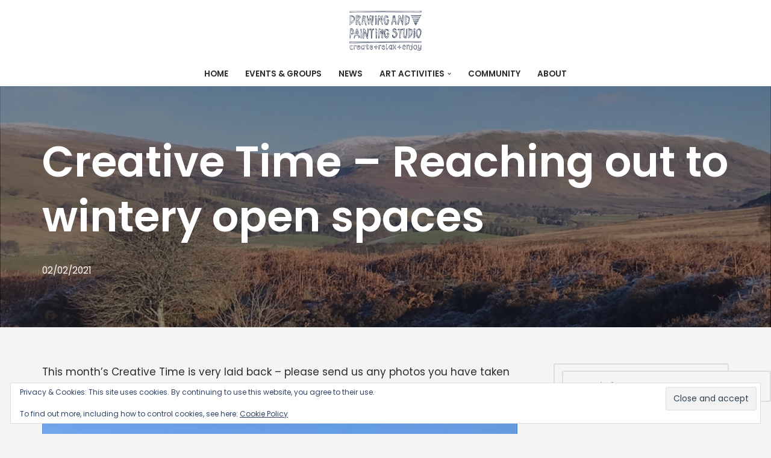

--- FILE ---
content_type: text/html; charset=UTF-8
request_url: http://staging.drawingandpaintingstudio.com/reaching-out-to-wintery-open-spaces
body_size: 32300
content:
<!DOCTYPE html>
<html lang="en-GB">

<head>
	
	<meta charset="UTF-8">
	<meta name="viewport" content="width=device-width, initial-scale=1, minimum-scale=1">
	<link rel="profile" href="http://gmpg.org/xfn/11">
			<link rel="pingback" href="http://staging.drawingandpaintingstudio.com/xmlrpc.php">
		<meta name='robots' content='index, follow, max-image-preview:large, max-snippet:-1, max-video-preview:-1' />
<!-- Jetpack Site Verification Tags -->
<meta name="google-site-verification" content="lJRBCihvFw6uDV8343XQozALvSp7WcoffWBWUM1oFH8" />

	<!-- This site is optimized with the Yoast SEO plugin v26.8 - https://yoast.com/product/yoast-seo-wordpress/ -->
	<title>Creative Time - Reaching out to wintery open spaces - Drawing and Painting Studio</title>
	<link rel="canonical" href="http://staging.drawingandpaintingstudio.com/reaching-out-to-wintery-open-spaces" />
	<meta property="og:locale" content="en_GB" />
	<meta property="og:type" content="article" />
	<meta property="og:title" content="Creative Time - Reaching out to wintery open spaces - Drawing and Painting Studio" />
	<meta property="og:description" content="This month&#8217;s Creative Time is very laid back &#8211; please send us any photos you have taken of your wintry environment, or any poems you have written about the season.&nbsp; The February days are becoming longer and there is more sunshine to energise us. If you are able to get out for a walk you&hellip;&nbsp;Read More &raquo;Creative Time &#8211; Reaching out to wintery open spaces" />
	<meta property="og:url" content="http://staging.drawingandpaintingstudio.com/reaching-out-to-wintery-open-spaces" />
	<meta property="og:site_name" content="Drawing and Painting Studio" />
	<meta property="article:publisher" content="https://www.facebook.com/drawingandpaintingstudio/" />
	<meta property="article:published_time" content="2021-02-02T12:04:43+00:00" />
	<meta property="article:modified_time" content="2021-03-02T16:35:41+00:00" />
	<meta property="og:image" content="https://i1.wp.com/drawingandpaintingstudio.com/wp-content/uploads/2021/02/Mark.jpeg?fit=1280%2C958&ssl=1" />
	<meta property="og:image:width" content="1280" />
	<meta property="og:image:height" content="958" />
	<meta property="og:image:type" content="image/jpeg" />
	<meta name="author" content="Drawing and Painting Studio" />
	<meta name="twitter:card" content="summary_large_image" />
	<meta name="twitter:label1" content="Written by" />
	<meta name="twitter:data1" content="Drawing and Painting Studio" />
	<meta name="twitter:label2" content="Estimated reading time" />
	<meta name="twitter:data2" content="2 minutes" />
	<script type="application/ld+json" class="yoast-schema-graph">{"@context":"https://schema.org","@graph":[{"@type":"Article","@id":"http://staging.drawingandpaintingstudio.com/reaching-out-to-wintery-open-spaces#article","isPartOf":{"@id":"http://staging.drawingandpaintingstudio.com/reaching-out-to-wintery-open-spaces"},"author":{"name":"Drawing and Painting Studio","@id":"http://staging.drawingandpaintingstudio.com/#/schema/person/9e9463ed0fbf02d4bc5e10751d900747"},"headline":"Creative Time &#8211; Reaching out to wintery open spaces","datePublished":"2021-02-02T12:04:43+00:00","dateModified":"2021-03-02T16:35:41+00:00","mainEntityOfPage":{"@id":"http://staging.drawingandpaintingstudio.com/reaching-out-to-wintery-open-spaces"},"wordCount":221,"publisher":{"@id":"http://staging.drawingandpaintingstudio.com/#organization"},"image":{"@id":"http://staging.drawingandpaintingstudio.com/reaching-out-to-wintery-open-spaces#primaryimage"},"thumbnailUrl":"https://i0.wp.com/staging.drawingandpaintingstudio.com/wp-content/uploads/2021/02/Mark.jpeg?fit=1280%2C958","keywords":["Community Groups","Creative Time"],"articleSection":["Art Groups"],"inLanguage":"en-GB"},{"@type":"WebPage","@id":"http://staging.drawingandpaintingstudio.com/reaching-out-to-wintery-open-spaces","url":"http://staging.drawingandpaintingstudio.com/reaching-out-to-wintery-open-spaces","name":"Creative Time - Reaching out to wintery open spaces - Drawing and Painting Studio","isPartOf":{"@id":"http://staging.drawingandpaintingstudio.com/#website"},"primaryImageOfPage":{"@id":"http://staging.drawingandpaintingstudio.com/reaching-out-to-wintery-open-spaces#primaryimage"},"image":{"@id":"http://staging.drawingandpaintingstudio.com/reaching-out-to-wintery-open-spaces#primaryimage"},"thumbnailUrl":"https://i0.wp.com/staging.drawingandpaintingstudio.com/wp-content/uploads/2021/02/Mark.jpeg?fit=1280%2C958","datePublished":"2021-02-02T12:04:43+00:00","dateModified":"2021-03-02T16:35:41+00:00","breadcrumb":{"@id":"http://staging.drawingandpaintingstudio.com/reaching-out-to-wintery-open-spaces#breadcrumb"},"inLanguage":"en-GB","potentialAction":[{"@type":"ReadAction","target":["http://staging.drawingandpaintingstudio.com/reaching-out-to-wintery-open-spaces"]}]},{"@type":"ImageObject","inLanguage":"en-GB","@id":"http://staging.drawingandpaintingstudio.com/reaching-out-to-wintery-open-spaces#primaryimage","url":"https://i0.wp.com/staging.drawingandpaintingstudio.com/wp-content/uploads/2021/02/Mark.jpeg?fit=1280%2C958","contentUrl":"https://i0.wp.com/staging.drawingandpaintingstudio.com/wp-content/uploads/2021/02/Mark.jpeg?fit=1280%2C958","width":1280,"height":958,"caption":"Mark"},{"@type":"BreadcrumbList","@id":"http://staging.drawingandpaintingstudio.com/reaching-out-to-wintery-open-spaces#breadcrumb","itemListElement":[{"@type":"ListItem","position":1,"name":"Home","item":"http://staging.drawingandpaintingstudio.com/"},{"@type":"ListItem","position":2,"name":"D+P Studio News","item":"http://staging.drawingandpaintingstudio.com/dp-studio-news"},{"@type":"ListItem","position":3,"name":"Creative Time &#8211; Reaching out to wintery open spaces"}]},{"@type":"WebSite","@id":"http://staging.drawingandpaintingstudio.com/#website","url":"http://staging.drawingandpaintingstudio.com/","name":"Drawing and Painting Studio - create + relax + enjoy","description":"create + relax + enjoy","publisher":{"@id":"http://staging.drawingandpaintingstudio.com/#organization"},"potentialAction":[{"@type":"SearchAction","target":{"@type":"EntryPoint","urlTemplate":"http://staging.drawingandpaintingstudio.com/?s={search_term_string}"},"query-input":{"@type":"PropertyValueSpecification","valueRequired":true,"valueName":"search_term_string"}}],"inLanguage":"en-GB"},{"@type":"Organization","@id":"http://staging.drawingandpaintingstudio.com/#organization","name":"Drawing and Painting Studio","url":"http://staging.drawingandpaintingstudio.com/","logo":{"@type":"ImageObject","inLanguage":"en-GB","@id":"http://staging.drawingandpaintingstudio.com/#/schema/logo/image/","url":"https://i2.wp.com/drawingandpaintingstudio.com/wp-content/uploads/2019/12/DP-logo.png?fit=512%2C512&ssl=1","contentUrl":"https://i2.wp.com/drawingandpaintingstudio.com/wp-content/uploads/2019/12/DP-logo.png?fit=512%2C512&ssl=1","width":512,"height":512,"caption":"Drawing and Painting Studio"},"image":{"@id":"http://staging.drawingandpaintingstudio.com/#/schema/logo/image/"},"sameAs":["https://www.facebook.com/drawingandpaintingstudio/","https://www.instagram.com/drawingandpaintingstudio/"]},{"@type":"Person","@id":"http://staging.drawingandpaintingstudio.com/#/schema/person/9e9463ed0fbf02d4bc5e10751d900747","name":"Drawing and Painting Studio","image":{"@type":"ImageObject","inLanguage":"en-GB","@id":"http://staging.drawingandpaintingstudio.com/#/schema/person/image/","url":"https://secure.gravatar.com/avatar/33e2ef8e43884daa0ca76e9e3c2364aa0299b6d3f38d7a6ec40ca3e813217bdc?s=96&d=mm&r=g","contentUrl":"https://secure.gravatar.com/avatar/33e2ef8e43884daa0ca76e9e3c2364aa0299b6d3f38d7a6ec40ca3e813217bdc?s=96&d=mm&r=g","caption":"Drawing and Painting Studio"}}]}</script>
	<!-- / Yoast SEO plugin. -->


<script type='application/javascript'  id='pys-version-script'>console.log('PixelYourSite Free version 11.1.5.2');</script>
<link rel='dns-prefetch' href='//staging.drawingandpaintingstudio.com' />
<link rel='dns-prefetch' href='//www.googletagmanager.com' />
<link rel='dns-prefetch' href='//fonts.googleapis.com' />
<link rel='dns-prefetch' href='//v0.wordpress.com' />
<link rel='preconnect' href='//i0.wp.com' />
<link rel="alternate" type="application/rss+xml" title="Drawing and Painting Studio &raquo; Feed" href="http://staging.drawingandpaintingstudio.com/feed" />
<link rel="alternate" type="application/rss+xml" title="Drawing and Painting Studio &raquo; Comments Feed" href="http://staging.drawingandpaintingstudio.com/comments/feed" />
<link rel="alternate" type="application/rss+xml" title="Drawing and Painting Studio &raquo; Creative Time &#8211; Reaching out to wintery open spaces Comments Feed" href="http://staging.drawingandpaintingstudio.com/reaching-out-to-wintery-open-spaces/feed" />
<link rel="alternate" title="oEmbed (JSON)" type="application/json+oembed" href="http://staging.drawingandpaintingstudio.com/wp-json/oembed/1.0/embed?url=http%3A%2F%2Fstaging.drawingandpaintingstudio.com%2Freaching-out-to-wintery-open-spaces" />
<link rel="alternate" title="oEmbed (XML)" type="text/xml+oembed" href="http://staging.drawingandpaintingstudio.com/wp-json/oembed/1.0/embed?url=http%3A%2F%2Fstaging.drawingandpaintingstudio.com%2Freaching-out-to-wintery-open-spaces&#038;format=xml" />
<style id='wp-img-auto-sizes-contain-inline-css'>
img:is([sizes=auto i],[sizes^="auto," i]){contain-intrinsic-size:3000px 1500px}
/*# sourceURL=wp-img-auto-sizes-contain-inline-css */
</style>
<link rel='stylesheet' id='cnss_font_awesome_css-css' href='http://staging.drawingandpaintingstudio.com/wp-content/plugins/easy-social-icons/css/font-awesome/css/all.min.css?ver=7.0.0' media='all' />
<link rel='stylesheet' id='cnss_font_awesome_v4_shims-css' href='http://staging.drawingandpaintingstudio.com/wp-content/plugins/easy-social-icons/css/font-awesome/css/v4-shims.min.css?ver=7.0.0' media='all' />
<link rel='stylesheet' id='cnss_css-css' href='http://staging.drawingandpaintingstudio.com/wp-content/plugins/easy-social-icons/css/cnss.css?ver=1.0' media='all' />
<link rel='stylesheet' id='cnss_share_css-css' href='http://staging.drawingandpaintingstudio.com/wp-content/plugins/easy-social-icons/css/share.css?ver=1.0' media='all' />
<link rel='stylesheet' id='jetpack_related-posts-css' href='http://staging.drawingandpaintingstudio.com/wp-content/plugins/jetpack/modules/related-posts/related-posts.css?ver=20240116' media='all' />
<style id='wp-emoji-styles-inline-css'>

	img.wp-smiley, img.emoji {
		display: inline !important;
		border: none !important;
		box-shadow: none !important;
		height: 1em !important;
		width: 1em !important;
		margin: 0 0.07em !important;
		vertical-align: -0.1em !important;
		background: none !important;
		padding: 0 !important;
	}
/*# sourceURL=wp-emoji-styles-inline-css */
</style>
<style id='wp-block-library-inline-css'>
:root{--wp-block-synced-color:#7a00df;--wp-block-synced-color--rgb:122,0,223;--wp-bound-block-color:var(--wp-block-synced-color);--wp-editor-canvas-background:#ddd;--wp-admin-theme-color:#007cba;--wp-admin-theme-color--rgb:0,124,186;--wp-admin-theme-color-darker-10:#006ba1;--wp-admin-theme-color-darker-10--rgb:0,107,160.5;--wp-admin-theme-color-darker-20:#005a87;--wp-admin-theme-color-darker-20--rgb:0,90,135;--wp-admin-border-width-focus:2px}@media (min-resolution:192dpi){:root{--wp-admin-border-width-focus:1.5px}}.wp-element-button{cursor:pointer}:root .has-very-light-gray-background-color{background-color:#eee}:root .has-very-dark-gray-background-color{background-color:#313131}:root .has-very-light-gray-color{color:#eee}:root .has-very-dark-gray-color{color:#313131}:root .has-vivid-green-cyan-to-vivid-cyan-blue-gradient-background{background:linear-gradient(135deg,#00d084,#0693e3)}:root .has-purple-crush-gradient-background{background:linear-gradient(135deg,#34e2e4,#4721fb 50%,#ab1dfe)}:root .has-hazy-dawn-gradient-background{background:linear-gradient(135deg,#faaca8,#dad0ec)}:root .has-subdued-olive-gradient-background{background:linear-gradient(135deg,#fafae1,#67a671)}:root .has-atomic-cream-gradient-background{background:linear-gradient(135deg,#fdd79a,#004a59)}:root .has-nightshade-gradient-background{background:linear-gradient(135deg,#330968,#31cdcf)}:root .has-midnight-gradient-background{background:linear-gradient(135deg,#020381,#2874fc)}:root{--wp--preset--font-size--normal:16px;--wp--preset--font-size--huge:42px}.has-regular-font-size{font-size:1em}.has-larger-font-size{font-size:2.625em}.has-normal-font-size{font-size:var(--wp--preset--font-size--normal)}.has-huge-font-size{font-size:var(--wp--preset--font-size--huge)}.has-text-align-center{text-align:center}.has-text-align-left{text-align:left}.has-text-align-right{text-align:right}.has-fit-text{white-space:nowrap!important}#end-resizable-editor-section{display:none}.aligncenter{clear:both}.items-justified-left{justify-content:flex-start}.items-justified-center{justify-content:center}.items-justified-right{justify-content:flex-end}.items-justified-space-between{justify-content:space-between}.screen-reader-text{border:0;clip-path:inset(50%);height:1px;margin:-1px;overflow:hidden;padding:0;position:absolute;width:1px;word-wrap:normal!important}.screen-reader-text:focus{background-color:#ddd;clip-path:none;color:#444;display:block;font-size:1em;height:auto;left:5px;line-height:normal;padding:15px 23px 14px;text-decoration:none;top:5px;width:auto;z-index:100000}html :where(.has-border-color){border-style:solid}html :where([style*=border-top-color]){border-top-style:solid}html :where([style*=border-right-color]){border-right-style:solid}html :where([style*=border-bottom-color]){border-bottom-style:solid}html :where([style*=border-left-color]){border-left-style:solid}html :where([style*=border-width]){border-style:solid}html :where([style*=border-top-width]){border-top-style:solid}html :where([style*=border-right-width]){border-right-style:solid}html :where([style*=border-bottom-width]){border-bottom-style:solid}html :where([style*=border-left-width]){border-left-style:solid}html :where(img[class*=wp-image-]){height:auto;max-width:100%}:where(figure){margin:0 0 1em}html :where(.is-position-sticky){--wp-admin--admin-bar--position-offset:var(--wp-admin--admin-bar--height,0px)}@media screen and (max-width:600px){html :where(.is-position-sticky){--wp-admin--admin-bar--position-offset:0px}}

/*# sourceURL=wp-block-library-inline-css */
</style><style id='wp-block-categories-inline-css'>
.wp-block-categories{box-sizing:border-box}.wp-block-categories.alignleft{margin-right:2em}.wp-block-categories.alignright{margin-left:2em}.wp-block-categories.wp-block-categories-dropdown.aligncenter{text-align:center}.wp-block-categories .wp-block-categories__label{display:block;width:100%}
/*# sourceURL=http://staging.drawingandpaintingstudio.com/wp-includes/blocks/categories/style.min.css */
</style>
<style id='wp-block-heading-inline-css'>
h1:where(.wp-block-heading).has-background,h2:where(.wp-block-heading).has-background,h3:where(.wp-block-heading).has-background,h4:where(.wp-block-heading).has-background,h5:where(.wp-block-heading).has-background,h6:where(.wp-block-heading).has-background{padding:1.25em 2.375em}h1.has-text-align-left[style*=writing-mode]:where([style*=vertical-lr]),h1.has-text-align-right[style*=writing-mode]:where([style*=vertical-rl]),h2.has-text-align-left[style*=writing-mode]:where([style*=vertical-lr]),h2.has-text-align-right[style*=writing-mode]:where([style*=vertical-rl]),h3.has-text-align-left[style*=writing-mode]:where([style*=vertical-lr]),h3.has-text-align-right[style*=writing-mode]:where([style*=vertical-rl]),h4.has-text-align-left[style*=writing-mode]:where([style*=vertical-lr]),h4.has-text-align-right[style*=writing-mode]:where([style*=vertical-rl]),h5.has-text-align-left[style*=writing-mode]:where([style*=vertical-lr]),h5.has-text-align-right[style*=writing-mode]:where([style*=vertical-rl]),h6.has-text-align-left[style*=writing-mode]:where([style*=vertical-lr]),h6.has-text-align-right[style*=writing-mode]:where([style*=vertical-rl]){rotate:180deg}
/*# sourceURL=http://staging.drawingandpaintingstudio.com/wp-includes/blocks/heading/style.min.css */
</style>
<style id='wp-block-image-inline-css'>
.wp-block-image>a,.wp-block-image>figure>a{display:inline-block}.wp-block-image img{box-sizing:border-box;height:auto;max-width:100%;vertical-align:bottom}@media not (prefers-reduced-motion){.wp-block-image img.hide{visibility:hidden}.wp-block-image img.show{animation:show-content-image .4s}}.wp-block-image[style*=border-radius] img,.wp-block-image[style*=border-radius]>a{border-radius:inherit}.wp-block-image.has-custom-border img{box-sizing:border-box}.wp-block-image.aligncenter{text-align:center}.wp-block-image.alignfull>a,.wp-block-image.alignwide>a{width:100%}.wp-block-image.alignfull img,.wp-block-image.alignwide img{height:auto;width:100%}.wp-block-image .aligncenter,.wp-block-image .alignleft,.wp-block-image .alignright,.wp-block-image.aligncenter,.wp-block-image.alignleft,.wp-block-image.alignright{display:table}.wp-block-image .aligncenter>figcaption,.wp-block-image .alignleft>figcaption,.wp-block-image .alignright>figcaption,.wp-block-image.aligncenter>figcaption,.wp-block-image.alignleft>figcaption,.wp-block-image.alignright>figcaption{caption-side:bottom;display:table-caption}.wp-block-image .alignleft{float:left;margin:.5em 1em .5em 0}.wp-block-image .alignright{float:right;margin:.5em 0 .5em 1em}.wp-block-image .aligncenter{margin-left:auto;margin-right:auto}.wp-block-image :where(figcaption){margin-bottom:1em;margin-top:.5em}.wp-block-image.is-style-circle-mask img{border-radius:9999px}@supports ((-webkit-mask-image:none) or (mask-image:none)) or (-webkit-mask-image:none){.wp-block-image.is-style-circle-mask img{border-radius:0;-webkit-mask-image:url('data:image/svg+xml;utf8,<svg viewBox="0 0 100 100" xmlns="http://www.w3.org/2000/svg"><circle cx="50" cy="50" r="50"/></svg>');mask-image:url('data:image/svg+xml;utf8,<svg viewBox="0 0 100 100" xmlns="http://www.w3.org/2000/svg"><circle cx="50" cy="50" r="50"/></svg>');mask-mode:alpha;-webkit-mask-position:center;mask-position:center;-webkit-mask-repeat:no-repeat;mask-repeat:no-repeat;-webkit-mask-size:contain;mask-size:contain}}:root :where(.wp-block-image.is-style-rounded img,.wp-block-image .is-style-rounded img){border-radius:9999px}.wp-block-image figure{margin:0}.wp-lightbox-container{display:flex;flex-direction:column;position:relative}.wp-lightbox-container img{cursor:zoom-in}.wp-lightbox-container img:hover+button{opacity:1}.wp-lightbox-container button{align-items:center;backdrop-filter:blur(16px) saturate(180%);background-color:#5a5a5a40;border:none;border-radius:4px;cursor:zoom-in;display:flex;height:20px;justify-content:center;opacity:0;padding:0;position:absolute;right:16px;text-align:center;top:16px;width:20px;z-index:100}@media not (prefers-reduced-motion){.wp-lightbox-container button{transition:opacity .2s ease}}.wp-lightbox-container button:focus-visible{outline:3px auto #5a5a5a40;outline:3px auto -webkit-focus-ring-color;outline-offset:3px}.wp-lightbox-container button:hover{cursor:pointer;opacity:1}.wp-lightbox-container button:focus{opacity:1}.wp-lightbox-container button:focus,.wp-lightbox-container button:hover,.wp-lightbox-container button:not(:hover):not(:active):not(.has-background){background-color:#5a5a5a40;border:none}.wp-lightbox-overlay{box-sizing:border-box;cursor:zoom-out;height:100vh;left:0;overflow:hidden;position:fixed;top:0;visibility:hidden;width:100%;z-index:100000}.wp-lightbox-overlay .close-button{align-items:center;cursor:pointer;display:flex;justify-content:center;min-height:40px;min-width:40px;padding:0;position:absolute;right:calc(env(safe-area-inset-right) + 16px);top:calc(env(safe-area-inset-top) + 16px);z-index:5000000}.wp-lightbox-overlay .close-button:focus,.wp-lightbox-overlay .close-button:hover,.wp-lightbox-overlay .close-button:not(:hover):not(:active):not(.has-background){background:none;border:none}.wp-lightbox-overlay .lightbox-image-container{height:var(--wp--lightbox-container-height);left:50%;overflow:hidden;position:absolute;top:50%;transform:translate(-50%,-50%);transform-origin:top left;width:var(--wp--lightbox-container-width);z-index:9999999999}.wp-lightbox-overlay .wp-block-image{align-items:center;box-sizing:border-box;display:flex;height:100%;justify-content:center;margin:0;position:relative;transform-origin:0 0;width:100%;z-index:3000000}.wp-lightbox-overlay .wp-block-image img{height:var(--wp--lightbox-image-height);min-height:var(--wp--lightbox-image-height);min-width:var(--wp--lightbox-image-width);width:var(--wp--lightbox-image-width)}.wp-lightbox-overlay .wp-block-image figcaption{display:none}.wp-lightbox-overlay button{background:none;border:none}.wp-lightbox-overlay .scrim{background-color:#fff;height:100%;opacity:.9;position:absolute;width:100%;z-index:2000000}.wp-lightbox-overlay.active{visibility:visible}@media not (prefers-reduced-motion){.wp-lightbox-overlay.active{animation:turn-on-visibility .25s both}.wp-lightbox-overlay.active img{animation:turn-on-visibility .35s both}.wp-lightbox-overlay.show-closing-animation:not(.active){animation:turn-off-visibility .35s both}.wp-lightbox-overlay.show-closing-animation:not(.active) img{animation:turn-off-visibility .25s both}.wp-lightbox-overlay.zoom.active{animation:none;opacity:1;visibility:visible}.wp-lightbox-overlay.zoom.active .lightbox-image-container{animation:lightbox-zoom-in .4s}.wp-lightbox-overlay.zoom.active .lightbox-image-container img{animation:none}.wp-lightbox-overlay.zoom.active .scrim{animation:turn-on-visibility .4s forwards}.wp-lightbox-overlay.zoom.show-closing-animation:not(.active){animation:none}.wp-lightbox-overlay.zoom.show-closing-animation:not(.active) .lightbox-image-container{animation:lightbox-zoom-out .4s}.wp-lightbox-overlay.zoom.show-closing-animation:not(.active) .lightbox-image-container img{animation:none}.wp-lightbox-overlay.zoom.show-closing-animation:not(.active) .scrim{animation:turn-off-visibility .4s forwards}}@keyframes show-content-image{0%{visibility:hidden}99%{visibility:hidden}to{visibility:visible}}@keyframes turn-on-visibility{0%{opacity:0}to{opacity:1}}@keyframes turn-off-visibility{0%{opacity:1;visibility:visible}99%{opacity:0;visibility:visible}to{opacity:0;visibility:hidden}}@keyframes lightbox-zoom-in{0%{transform:translate(calc((-100vw + var(--wp--lightbox-scrollbar-width))/2 + var(--wp--lightbox-initial-left-position)),calc(-50vh + var(--wp--lightbox-initial-top-position))) scale(var(--wp--lightbox-scale))}to{transform:translate(-50%,-50%) scale(1)}}@keyframes lightbox-zoom-out{0%{transform:translate(-50%,-50%) scale(1);visibility:visible}99%{visibility:visible}to{transform:translate(calc((-100vw + var(--wp--lightbox-scrollbar-width))/2 + var(--wp--lightbox-initial-left-position)),calc(-50vh + var(--wp--lightbox-initial-top-position))) scale(var(--wp--lightbox-scale));visibility:hidden}}
/*# sourceURL=http://staging.drawingandpaintingstudio.com/wp-includes/blocks/image/style.min.css */
</style>
<style id='wp-block-search-inline-css'>
.wp-block-search__button{margin-left:10px;word-break:normal}.wp-block-search__button.has-icon{line-height:0}.wp-block-search__button svg{height:1.25em;min-height:24px;min-width:24px;width:1.25em;fill:currentColor;vertical-align:text-bottom}:where(.wp-block-search__button){border:1px solid #ccc;padding:6px 10px}.wp-block-search__inside-wrapper{display:flex;flex:auto;flex-wrap:nowrap;max-width:100%}.wp-block-search__label{width:100%}.wp-block-search.wp-block-search__button-only .wp-block-search__button{box-sizing:border-box;display:flex;flex-shrink:0;justify-content:center;margin-left:0;max-width:100%}.wp-block-search.wp-block-search__button-only .wp-block-search__inside-wrapper{min-width:0!important;transition-property:width}.wp-block-search.wp-block-search__button-only .wp-block-search__input{flex-basis:100%;transition-duration:.3s}.wp-block-search.wp-block-search__button-only.wp-block-search__searchfield-hidden,.wp-block-search.wp-block-search__button-only.wp-block-search__searchfield-hidden .wp-block-search__inside-wrapper{overflow:hidden}.wp-block-search.wp-block-search__button-only.wp-block-search__searchfield-hidden .wp-block-search__input{border-left-width:0!important;border-right-width:0!important;flex-basis:0;flex-grow:0;margin:0;min-width:0!important;padding-left:0!important;padding-right:0!important;width:0!important}:where(.wp-block-search__input){appearance:none;border:1px solid #949494;flex-grow:1;font-family:inherit;font-size:inherit;font-style:inherit;font-weight:inherit;letter-spacing:inherit;line-height:inherit;margin-left:0;margin-right:0;min-width:3rem;padding:8px;text-decoration:unset!important;text-transform:inherit}:where(.wp-block-search__button-inside .wp-block-search__inside-wrapper){background-color:#fff;border:1px solid #949494;box-sizing:border-box;padding:4px}:where(.wp-block-search__button-inside .wp-block-search__inside-wrapper) .wp-block-search__input{border:none;border-radius:0;padding:0 4px}:where(.wp-block-search__button-inside .wp-block-search__inside-wrapper) .wp-block-search__input:focus{outline:none}:where(.wp-block-search__button-inside .wp-block-search__inside-wrapper) :where(.wp-block-search__button){padding:4px 8px}.wp-block-search.aligncenter .wp-block-search__inside-wrapper{margin:auto}.wp-block[data-align=right] .wp-block-search.wp-block-search__button-only .wp-block-search__inside-wrapper{float:right}
/*# sourceURL=http://staging.drawingandpaintingstudio.com/wp-includes/blocks/search/style.min.css */
</style>
<style id='wp-block-tag-cloud-inline-css'>
.wp-block-tag-cloud{box-sizing:border-box}.wp-block-tag-cloud.aligncenter{justify-content:center;text-align:center}.wp-block-tag-cloud a{display:inline-block;margin-right:5px}.wp-block-tag-cloud span{display:inline-block;margin-left:5px;text-decoration:none}:root :where(.wp-block-tag-cloud.is-style-outline){display:flex;flex-wrap:wrap;gap:1ch}:root :where(.wp-block-tag-cloud.is-style-outline a){border:1px solid;font-size:unset!important;margin-right:0;padding:1ch 2ch;text-decoration:none!important}
/*# sourceURL=http://staging.drawingandpaintingstudio.com/wp-includes/blocks/tag-cloud/style.min.css */
</style>
<style id='wp-block-separator-inline-css'>
@charset "UTF-8";.wp-block-separator{border:none;border-top:2px solid}:root :where(.wp-block-separator.is-style-dots){height:auto;line-height:1;text-align:center}:root :where(.wp-block-separator.is-style-dots):before{color:currentColor;content:"···";font-family:serif;font-size:1.5em;letter-spacing:2em;padding-left:2em}.wp-block-separator.is-style-dots{background:none!important;border:none!important}
/*# sourceURL=http://staging.drawingandpaintingstudio.com/wp-includes/blocks/separator/style.min.css */
</style>
<style id='wp-block-spacer-inline-css'>
.wp-block-spacer{clear:both}
/*# sourceURL=http://staging.drawingandpaintingstudio.com/wp-includes/blocks/spacer/style.min.css */
</style>
<style id='global-styles-inline-css'>
:root{--wp--preset--aspect-ratio--square: 1;--wp--preset--aspect-ratio--4-3: 4/3;--wp--preset--aspect-ratio--3-4: 3/4;--wp--preset--aspect-ratio--3-2: 3/2;--wp--preset--aspect-ratio--2-3: 2/3;--wp--preset--aspect-ratio--16-9: 16/9;--wp--preset--aspect-ratio--9-16: 9/16;--wp--preset--color--black: #000000;--wp--preset--color--cyan-bluish-gray: #abb8c3;--wp--preset--color--white: #ffffff;--wp--preset--color--pale-pink: #f78da7;--wp--preset--color--vivid-red: #cf2e2e;--wp--preset--color--luminous-vivid-orange: #ff6900;--wp--preset--color--luminous-vivid-amber: #fcb900;--wp--preset--color--light-green-cyan: #7bdcb5;--wp--preset--color--vivid-green-cyan: #00d084;--wp--preset--color--pale-cyan-blue: #8ed1fc;--wp--preset--color--vivid-cyan-blue: #0693e3;--wp--preset--color--vivid-purple: #9b51e0;--wp--preset--color--neve-link-color: var(--nv-primary-accent);--wp--preset--color--neve-link-hover-color: var(--nv-secondary-accent);--wp--preset--color--nv-site-bg: var(--nv-site-bg);--wp--preset--color--nv-light-bg: var(--nv-light-bg);--wp--preset--color--nv-dark-bg: var(--nv-dark-bg);--wp--preset--color--neve-text-color: var(--nv-text-color);--wp--preset--color--nv-text-dark-bg: var(--nv-text-dark-bg);--wp--preset--color--nv-c-1: var(--nv-c-1);--wp--preset--color--nv-c-2: var(--nv-c-2);--wp--preset--gradient--vivid-cyan-blue-to-vivid-purple: linear-gradient(135deg,rgb(6,147,227) 0%,rgb(155,81,224) 100%);--wp--preset--gradient--light-green-cyan-to-vivid-green-cyan: linear-gradient(135deg,rgb(122,220,180) 0%,rgb(0,208,130) 100%);--wp--preset--gradient--luminous-vivid-amber-to-luminous-vivid-orange: linear-gradient(135deg,rgb(252,185,0) 0%,rgb(255,105,0) 100%);--wp--preset--gradient--luminous-vivid-orange-to-vivid-red: linear-gradient(135deg,rgb(255,105,0) 0%,rgb(207,46,46) 100%);--wp--preset--gradient--very-light-gray-to-cyan-bluish-gray: linear-gradient(135deg,rgb(238,238,238) 0%,rgb(169,184,195) 100%);--wp--preset--gradient--cool-to-warm-spectrum: linear-gradient(135deg,rgb(74,234,220) 0%,rgb(151,120,209) 20%,rgb(207,42,186) 40%,rgb(238,44,130) 60%,rgb(251,105,98) 80%,rgb(254,248,76) 100%);--wp--preset--gradient--blush-light-purple: linear-gradient(135deg,rgb(255,206,236) 0%,rgb(152,150,240) 100%);--wp--preset--gradient--blush-bordeaux: linear-gradient(135deg,rgb(254,205,165) 0%,rgb(254,45,45) 50%,rgb(107,0,62) 100%);--wp--preset--gradient--luminous-dusk: linear-gradient(135deg,rgb(255,203,112) 0%,rgb(199,81,192) 50%,rgb(65,88,208) 100%);--wp--preset--gradient--pale-ocean: linear-gradient(135deg,rgb(255,245,203) 0%,rgb(182,227,212) 50%,rgb(51,167,181) 100%);--wp--preset--gradient--electric-grass: linear-gradient(135deg,rgb(202,248,128) 0%,rgb(113,206,126) 100%);--wp--preset--gradient--midnight: linear-gradient(135deg,rgb(2,3,129) 0%,rgb(40,116,252) 100%);--wp--preset--font-size--small: 13px;--wp--preset--font-size--medium: 20px;--wp--preset--font-size--large: 36px;--wp--preset--font-size--x-large: 42px;--wp--preset--spacing--20: 0.44rem;--wp--preset--spacing--30: 0.67rem;--wp--preset--spacing--40: 1rem;--wp--preset--spacing--50: 1.5rem;--wp--preset--spacing--60: 2.25rem;--wp--preset--spacing--70: 3.38rem;--wp--preset--spacing--80: 5.06rem;--wp--preset--shadow--natural: 6px 6px 9px rgba(0, 0, 0, 0.2);--wp--preset--shadow--deep: 12px 12px 50px rgba(0, 0, 0, 0.4);--wp--preset--shadow--sharp: 6px 6px 0px rgba(0, 0, 0, 0.2);--wp--preset--shadow--outlined: 6px 6px 0px -3px rgb(255, 255, 255), 6px 6px rgb(0, 0, 0);--wp--preset--shadow--crisp: 6px 6px 0px rgb(0, 0, 0);}:where(.is-layout-flex){gap: 0.5em;}:where(.is-layout-grid){gap: 0.5em;}body .is-layout-flex{display: flex;}.is-layout-flex{flex-wrap: wrap;align-items: center;}.is-layout-flex > :is(*, div){margin: 0;}body .is-layout-grid{display: grid;}.is-layout-grid > :is(*, div){margin: 0;}:where(.wp-block-columns.is-layout-flex){gap: 2em;}:where(.wp-block-columns.is-layout-grid){gap: 2em;}:where(.wp-block-post-template.is-layout-flex){gap: 1.25em;}:where(.wp-block-post-template.is-layout-grid){gap: 1.25em;}.has-black-color{color: var(--wp--preset--color--black) !important;}.has-cyan-bluish-gray-color{color: var(--wp--preset--color--cyan-bluish-gray) !important;}.has-white-color{color: var(--wp--preset--color--white) !important;}.has-pale-pink-color{color: var(--wp--preset--color--pale-pink) !important;}.has-vivid-red-color{color: var(--wp--preset--color--vivid-red) !important;}.has-luminous-vivid-orange-color{color: var(--wp--preset--color--luminous-vivid-orange) !important;}.has-luminous-vivid-amber-color{color: var(--wp--preset--color--luminous-vivid-amber) !important;}.has-light-green-cyan-color{color: var(--wp--preset--color--light-green-cyan) !important;}.has-vivid-green-cyan-color{color: var(--wp--preset--color--vivid-green-cyan) !important;}.has-pale-cyan-blue-color{color: var(--wp--preset--color--pale-cyan-blue) !important;}.has-vivid-cyan-blue-color{color: var(--wp--preset--color--vivid-cyan-blue) !important;}.has-vivid-purple-color{color: var(--wp--preset--color--vivid-purple) !important;}.has-neve-link-color-color{color: var(--wp--preset--color--neve-link-color) !important;}.has-neve-link-hover-color-color{color: var(--wp--preset--color--neve-link-hover-color) !important;}.has-nv-site-bg-color{color: var(--wp--preset--color--nv-site-bg) !important;}.has-nv-light-bg-color{color: var(--wp--preset--color--nv-light-bg) !important;}.has-nv-dark-bg-color{color: var(--wp--preset--color--nv-dark-bg) !important;}.has-neve-text-color-color{color: var(--wp--preset--color--neve-text-color) !important;}.has-nv-text-dark-bg-color{color: var(--wp--preset--color--nv-text-dark-bg) !important;}.has-nv-c-1-color{color: var(--wp--preset--color--nv-c-1) !important;}.has-nv-c-2-color{color: var(--wp--preset--color--nv-c-2) !important;}.has-black-background-color{background-color: var(--wp--preset--color--black) !important;}.has-cyan-bluish-gray-background-color{background-color: var(--wp--preset--color--cyan-bluish-gray) !important;}.has-white-background-color{background-color: var(--wp--preset--color--white) !important;}.has-pale-pink-background-color{background-color: var(--wp--preset--color--pale-pink) !important;}.has-vivid-red-background-color{background-color: var(--wp--preset--color--vivid-red) !important;}.has-luminous-vivid-orange-background-color{background-color: var(--wp--preset--color--luminous-vivid-orange) !important;}.has-luminous-vivid-amber-background-color{background-color: var(--wp--preset--color--luminous-vivid-amber) !important;}.has-light-green-cyan-background-color{background-color: var(--wp--preset--color--light-green-cyan) !important;}.has-vivid-green-cyan-background-color{background-color: var(--wp--preset--color--vivid-green-cyan) !important;}.has-pale-cyan-blue-background-color{background-color: var(--wp--preset--color--pale-cyan-blue) !important;}.has-vivid-cyan-blue-background-color{background-color: var(--wp--preset--color--vivid-cyan-blue) !important;}.has-vivid-purple-background-color{background-color: var(--wp--preset--color--vivid-purple) !important;}.has-neve-link-color-background-color{background-color: var(--wp--preset--color--neve-link-color) !important;}.has-neve-link-hover-color-background-color{background-color: var(--wp--preset--color--neve-link-hover-color) !important;}.has-nv-site-bg-background-color{background-color: var(--wp--preset--color--nv-site-bg) !important;}.has-nv-light-bg-background-color{background-color: var(--wp--preset--color--nv-light-bg) !important;}.has-nv-dark-bg-background-color{background-color: var(--wp--preset--color--nv-dark-bg) !important;}.has-neve-text-color-background-color{background-color: var(--wp--preset--color--neve-text-color) !important;}.has-nv-text-dark-bg-background-color{background-color: var(--wp--preset--color--nv-text-dark-bg) !important;}.has-nv-c-1-background-color{background-color: var(--wp--preset--color--nv-c-1) !important;}.has-nv-c-2-background-color{background-color: var(--wp--preset--color--nv-c-2) !important;}.has-black-border-color{border-color: var(--wp--preset--color--black) !important;}.has-cyan-bluish-gray-border-color{border-color: var(--wp--preset--color--cyan-bluish-gray) !important;}.has-white-border-color{border-color: var(--wp--preset--color--white) !important;}.has-pale-pink-border-color{border-color: var(--wp--preset--color--pale-pink) !important;}.has-vivid-red-border-color{border-color: var(--wp--preset--color--vivid-red) !important;}.has-luminous-vivid-orange-border-color{border-color: var(--wp--preset--color--luminous-vivid-orange) !important;}.has-luminous-vivid-amber-border-color{border-color: var(--wp--preset--color--luminous-vivid-amber) !important;}.has-light-green-cyan-border-color{border-color: var(--wp--preset--color--light-green-cyan) !important;}.has-vivid-green-cyan-border-color{border-color: var(--wp--preset--color--vivid-green-cyan) !important;}.has-pale-cyan-blue-border-color{border-color: var(--wp--preset--color--pale-cyan-blue) !important;}.has-vivid-cyan-blue-border-color{border-color: var(--wp--preset--color--vivid-cyan-blue) !important;}.has-vivid-purple-border-color{border-color: var(--wp--preset--color--vivid-purple) !important;}.has-neve-link-color-border-color{border-color: var(--wp--preset--color--neve-link-color) !important;}.has-neve-link-hover-color-border-color{border-color: var(--wp--preset--color--neve-link-hover-color) !important;}.has-nv-site-bg-border-color{border-color: var(--wp--preset--color--nv-site-bg) !important;}.has-nv-light-bg-border-color{border-color: var(--wp--preset--color--nv-light-bg) !important;}.has-nv-dark-bg-border-color{border-color: var(--wp--preset--color--nv-dark-bg) !important;}.has-neve-text-color-border-color{border-color: var(--wp--preset--color--neve-text-color) !important;}.has-nv-text-dark-bg-border-color{border-color: var(--wp--preset--color--nv-text-dark-bg) !important;}.has-nv-c-1-border-color{border-color: var(--wp--preset--color--nv-c-1) !important;}.has-nv-c-2-border-color{border-color: var(--wp--preset--color--nv-c-2) !important;}.has-vivid-cyan-blue-to-vivid-purple-gradient-background{background: var(--wp--preset--gradient--vivid-cyan-blue-to-vivid-purple) !important;}.has-light-green-cyan-to-vivid-green-cyan-gradient-background{background: var(--wp--preset--gradient--light-green-cyan-to-vivid-green-cyan) !important;}.has-luminous-vivid-amber-to-luminous-vivid-orange-gradient-background{background: var(--wp--preset--gradient--luminous-vivid-amber-to-luminous-vivid-orange) !important;}.has-luminous-vivid-orange-to-vivid-red-gradient-background{background: var(--wp--preset--gradient--luminous-vivid-orange-to-vivid-red) !important;}.has-very-light-gray-to-cyan-bluish-gray-gradient-background{background: var(--wp--preset--gradient--very-light-gray-to-cyan-bluish-gray) !important;}.has-cool-to-warm-spectrum-gradient-background{background: var(--wp--preset--gradient--cool-to-warm-spectrum) !important;}.has-blush-light-purple-gradient-background{background: var(--wp--preset--gradient--blush-light-purple) !important;}.has-blush-bordeaux-gradient-background{background: var(--wp--preset--gradient--blush-bordeaux) !important;}.has-luminous-dusk-gradient-background{background: var(--wp--preset--gradient--luminous-dusk) !important;}.has-pale-ocean-gradient-background{background: var(--wp--preset--gradient--pale-ocean) !important;}.has-electric-grass-gradient-background{background: var(--wp--preset--gradient--electric-grass) !important;}.has-midnight-gradient-background{background: var(--wp--preset--gradient--midnight) !important;}.has-small-font-size{font-size: var(--wp--preset--font-size--small) !important;}.has-medium-font-size{font-size: var(--wp--preset--font-size--medium) !important;}.has-large-font-size{font-size: var(--wp--preset--font-size--large) !important;}.has-x-large-font-size{font-size: var(--wp--preset--font-size--x-large) !important;}
/*# sourceURL=global-styles-inline-css */
</style>

<style id='classic-theme-styles-inline-css'>
/*! This file is auto-generated */
.wp-block-button__link{color:#fff;background-color:#32373c;border-radius:9999px;box-shadow:none;text-decoration:none;padding:calc(.667em + 2px) calc(1.333em + 2px);font-size:1.125em}.wp-block-file__button{background:#32373c;color:#fff;text-decoration:none}
/*# sourceURL=/wp-includes/css/classic-themes.min.css */
</style>
<link rel='stylesheet' id='contact-form-7-css' href='http://staging.drawingandpaintingstudio.com/wp-content/plugins/contact-form-7/includes/css/styles.css?ver=6.1.4' media='all' />
<link rel='stylesheet' id='foobox-free-min-css' href='http://staging.drawingandpaintingstudio.com/wp-content/plugins/foobox-image-lightbox/free/css/foobox.free.min.css?ver=2.7.35' media='all' />
<link rel='stylesheet' id='dashicons-css' href='http://staging.drawingandpaintingstudio.com/wp-includes/css/dashicons.min.css?ver=6.9' media='all' />
<link rel='stylesheet' id='to-top-css' href='http://staging.drawingandpaintingstudio.com/wp-content/plugins/to-top/public/css/to-top-public.css?ver=2.5.5' media='all' />
<link rel='stylesheet' id='neve-style-css' href='http://staging.drawingandpaintingstudio.com/wp-content/themes/neve/style-main-new.min.css?ver=4.1.4' media='all' />
<style id='neve-style-inline-css'>
.is-menu-sidebar .header-menu-sidebar { visibility: visible; }.is-menu-sidebar.menu_sidebar_slide_left .header-menu-sidebar { transform: translate3d(0, 0, 0); left: 0; }.is-menu-sidebar.menu_sidebar_slide_right .header-menu-sidebar { transform: translate3d(0, 0, 0); right: 0; }.is-menu-sidebar.menu_sidebar_pull_right .header-menu-sidebar, .is-menu-sidebar.menu_sidebar_pull_left .header-menu-sidebar { transform: translateX(0); }.is-menu-sidebar.menu_sidebar_dropdown .header-menu-sidebar { height: auto; }.is-menu-sidebar.menu_sidebar_dropdown .header-menu-sidebar-inner { max-height: 400px; padding: 20px 0; }.is-menu-sidebar.menu_sidebar_full_canvas .header-menu-sidebar { opacity: 1; }.header-menu-sidebar .menu-item-nav-search:not(.floating) { pointer-events: none; }.header-menu-sidebar .menu-item-nav-search .is-menu-sidebar { pointer-events: unset; }@media screen and (max-width: 960px) { .builder-item.cr .item--inner { --textalign: center; --justify: center; } }
.nv-meta-list li.meta:not(:last-child):after { content:"/" }.nv-meta-list .no-mobile{
			display:none;
		}.nv-meta-list li.last::after{
			content: ""!important;
		}@media (min-width: 769px) {
			.nv-meta-list .no-mobile {
				display: inline-block;
			}
			.nv-meta-list li.last:not(:last-child)::after {
		 		content: "/" !important;
			}
		}
 :root{ --container: 748px;--postwidth:100%; --primarybtnbg: #f25f5c; --secondarybtnbg: #50514f; --primarybtnhoverbg: #212121; --secondarybtnhoverbg: #a9dad2; --primarybtncolor: #ffffff; --secondarybtncolor: #ffffff; --primarybtnhovercolor: #ffffff; --secondarybtnhovercolor: #212121;--primarybtnborderradius:3px;--secondarybtnborderradius:3px;--btnpadding:12px 24px;--primarybtnpadding:12px 24px;--secondarybtnpadding:12px 24px; --btnlineheight: 1.6em; --btntexttransform: uppercase; --bodyfontfamily: Poppins; --bodyfontsize: 15px; --bodylineheight: 1.6em; --bodyletterspacing: 0px; --bodyfontweight: 400; --bodytexttransform: none; --headingsfontfamily: Poppins; --h1fontsize: 39px; --h1fontweight: 600; --h1lineheight: 1.2em; --h1letterspacing: 0px; --h1texttransform: none; --h2fontsize: 30px; --h2fontweight: 600; --h2lineheight: 1.3em; --h2letterspacing: 0px; --h2texttransform: none; --h3fontsize: 20px; --h3fontweight: 600; --h3lineheight: 1.3em; --h3letterspacing: 0px; --h3texttransform: none; --h4fontsize: 16px; --h4fontweight: 600; --h4lineheight: 1.2em; --h4letterspacing: 0px; --h4texttransform: none; --h5fontsize: 14px; --h5fontweight: 600; --h5lineheight: 1.3em; --h5letterspacing: 0px; --h5texttransform: none; --h6fontsize: 14px; --h6fontweight: 600; --h6lineheight: 1.3em; --h6letterspacing: 0px; --h6texttransform: none;--formfieldborderwidth:2px;--formfieldborderradius:3px; --formfieldbgcolor: var(--nv-site-bg); --formfieldbordercolor: #dddddd; --formfieldcolor: var(--nv-text-color);--formfieldpadding:10px 12px; } .nv-index-posts{ --borderradius:0px; } .single-post-container .alignfull > [class*="__inner-container"], .single-post-container .alignwide > [class*="__inner-container"]{ max-width:718px } .nv-meta-list{ --avatarsize: 20px; } .single .nv-meta-list{ --avatarsize: 20px; } .nv-post-cover{ --height: 250px;--padding:40px 15px;--justify: flex-start; --textalign: left; --valign: center; } .nv-post-cover .nv-title-meta-wrap, .nv-page-title-wrap, .entry-header{ --textalign: left; } .nv-is-boxed.nv-title-meta-wrap{ --padding:40px 15px; --bgcolor: var(--nv-dark-bg); } .nv-overlay{ --opacity: 50; --blendmode: normal; } .nv-is-boxed.nv-comments-wrap{ --padding:20px; } .nv-is-boxed.comment-respond{ --padding:20px; } .single:not(.single-product), .page{ --c-vspace:0 0 0 0;; } .global-styled{ --bgcolor: var(--nv-site-bg); } .header-top{ --rowbcolor: var(--nv-light-bg); --color: var(--nv-text-color); --bgcolor: var(--nv-site-bg); } .header-main{ --rowbcolor: var(--nv-light-bg); --color: var(--nv-text-color); --bgcolor: #ffffff; } .header-bottom{ --rowbcolor: var(--nv-light-bg); --color: var(--nv-text-color); --bgcolor: #ffffff; } .header-menu-sidebar-bg{ --justify: flex-start; --textalign: left;--flexg: 1;--wrapdropdownwidth: auto; --color: var(--nv-text-color); --bgcolor: var(--nv-site-bg); } .header-menu-sidebar{ width: 360px; } .builder-item--logo{ --maxwidth: 120px; --fs: 24px;--padding:10px 0;--margin:0; --textalign: left;--justify: flex-start; } .builder-item--nav-icon,.header-menu-sidebar .close-sidebar-panel .navbar-toggle{ --borderradius:0; } .builder-item--nav-icon{ --label-margin:0 5px 0 0;;--padding:10px 15px;--margin:0; } .builder-item--primary-menu{ --hovercolor: var(--nv-secondary-accent); --hovertextcolor: var(--nv-text-color); --activecolor: var(--nv-primary-accent); --spacing: 20px; --height: 25px;--padding:0;--margin:0; --fontsize: 1em; --lineheight: 1.6em; --letterspacing: 0px; --fontweight: 600; --texttransform: uppercase; --iconsize: 1em; } .hfg-is-group.has-primary-menu .inherit-ff{ --inheritedfw: 600; } .footer-top-inner .row{ grid-template-columns:1fr 1fr 1fr; --valign: flex-start; } .footer-top{ --rowbcolor: var(--nv-light-bg); --color: #ffffff; --bgcolor: #50514f; } .footer-main-inner .row{ grid-template-columns:1fr; --valign: flex-start; } .footer-main{ --rowbcolor: var(--nv-light-bg); --color: #ffffff; --bgcolor: #50514f; } .footer-bottom-inner .row{ grid-template-columns:1fr; --valign: flex-start; } .footer-bottom{ --rowbcolor: var(--nv-light-bg); --color: var(--nv-text-dark-bg); --bgcolor: #50514f; } .builder-item--footer-one-widgets{ --padding:0;--margin:30px 0 0 0;; --textalign: left;--justify: flex-start; } .builder-item--footer-two-widgets{ --padding:0;--margin:30px 0 0 0;; --textalign: left;--justify: flex-start; } .builder-item--footer-three-widgets{ --padding:0;--margin:0 0 30px 0;; --textalign: left;--justify: flex-start; } .builder-item--footer-four-widgets{ --padding:0;--margin:0; --textalign: left;--justify: flex-start; } @media(min-width: 576px){ :root{ --container: 992px;--postwidth:100%;--btnpadding:12px 24px;--primarybtnpadding:12px 24px;--secondarybtnpadding:12px 24px; --btnlineheight: 1.6em; --bodyfontsize: 16px; --bodylineheight: 1.6em; --bodyletterspacing: 0px; --h1fontsize: 55px; --h1lineheight: 1.3em; --h1letterspacing: 0px; --h2fontsize: 35px; --h2lineheight: 1.3em; --h2letterspacing: 0px; --h3fontsize: 20px; --h3lineheight: 1.3em; --h3letterspacing: 0px; --h4fontsize: 16px; --h4lineheight: 1.3em; --h4letterspacing: 0px; --h5fontsize: 14px; --h5lineheight: 1.3em; --h5letterspacing: 0px; --h6fontsize: 14px; --h6lineheight: 1.3em; --h6letterspacing: 0px; } .single-post-container .alignfull > [class*="__inner-container"], .single-post-container .alignwide > [class*="__inner-container"]{ max-width:962px } .nv-meta-list{ --avatarsize: 20px; } .single .nv-meta-list{ --avatarsize: 20px; } .nv-post-cover{ --height: 320px;--padding:60px 30px;--justify: flex-start; --textalign: left; --valign: center; } .nv-post-cover .nv-title-meta-wrap, .nv-page-title-wrap, .entry-header{ --textalign: left; } .nv-is-boxed.nv-title-meta-wrap{ --padding:60px 30px; } .nv-is-boxed.nv-comments-wrap{ --padding:30px; } .nv-is-boxed.comment-respond{ --padding:30px; } .single:not(.single-product), .page{ --c-vspace:0 0 0 0;; } .header-menu-sidebar-bg{ --justify: flex-start; --textalign: left;--flexg: 1;--wrapdropdownwidth: auto; } .header-menu-sidebar{ width: 360px; } .builder-item--logo{ --maxwidth: 120px; --fs: 24px;--padding:10px 0;--margin:0; --textalign: left;--justify: flex-start; } .builder-item--nav-icon{ --label-margin:0 5px 0 0;;--padding:10px 15px;--margin:0; } .builder-item--primary-menu{ --spacing: 20px; --height: 25px;--padding:0;--margin:0; --fontsize: 1em; --lineheight: 1.6em; --letterspacing: 0px; --iconsize: 1em; } .builder-item--footer-one-widgets{ --padding:0;--margin:30px 0 0 0;; --textalign: left;--justify: flex-start; } .builder-item--footer-two-widgets{ --padding:0;--margin:30px 0 0 0;; --textalign: left;--justify: flex-start; } .builder-item--footer-three-widgets{ --padding:0;--margin:0 0 30px 0;; --textalign: left;--justify: flex-start; } .builder-item--footer-four-widgets{ --padding:0;--margin:0; --textalign: left;--justify: flex-start; } }@media(min-width: 960px){ :root{ --container: 1170px;--postwidth:100%;--btnpadding:12px 24px;--primarybtnpadding:12px 24px;--secondarybtnpadding:12px 24px; --btnlineheight: 1.6em; --bodyfontsize: 17px; --bodylineheight: 1.7em; --bodyletterspacing: 0px; --h1fontsize: 70px; --h1lineheight: 1.3em; --h1letterspacing: 0px; --h2fontsize: 50px; --h2lineheight: 1.3em; --h2letterspacing: 0px; --h3fontsize: 24px; --h3lineheight: 1.3em; --h3letterspacing: 0px; --h4fontsize: 20px; --h4lineheight: 1.3em; --h4letterspacing: 0px; --h5fontsize: 16px; --h5lineheight: 1.3em; --h5letterspacing: 0px; --h6fontsize: 16px; --h6lineheight: 1.3em; --h6letterspacing: 0px; } body:not(.single):not(.archive):not(.blog):not(.search):not(.error404) .neve-main > .container .col, body.post-type-archive-course .neve-main > .container .col, body.post-type-archive-llms_membership .neve-main > .container .col{ max-width: 100%; } body:not(.single):not(.archive):not(.blog):not(.search):not(.error404) .nv-sidebar-wrap, body.post-type-archive-course .nv-sidebar-wrap, body.post-type-archive-llms_membership .nv-sidebar-wrap{ max-width: 0%; } .neve-main > .archive-container .nv-index-posts.col{ max-width: 100%; } .neve-main > .archive-container .nv-sidebar-wrap{ max-width: 0%; } .neve-main > .single-post-container .nv-single-post-wrap.col{ max-width: 70%; } .single-post-container .alignfull > [class*="__inner-container"], .single-post-container .alignwide > [class*="__inner-container"]{ max-width:789px } .container-fluid.single-post-container .alignfull > [class*="__inner-container"], .container-fluid.single-post-container .alignwide > [class*="__inner-container"]{ max-width:calc(70% + 15px) } .neve-main > .single-post-container .nv-sidebar-wrap{ max-width: 30%; } .nv-meta-list{ --avatarsize: 20px; } .single .nv-meta-list{ --avatarsize: 20px; } .nv-post-cover{ --height: 400px;--padding:60px 40px;--justify: flex-start; --textalign: left; --valign: center; } .nv-post-cover .nv-title-meta-wrap, .nv-page-title-wrap, .entry-header{ --textalign: left; } .nv-is-boxed.nv-title-meta-wrap{ --padding:60px 40px; } .nv-is-boxed.nv-comments-wrap{ --padding:40px; } .nv-is-boxed.comment-respond{ --padding:40px; } .single:not(.single-product), .page{ --c-vspace:0 0 0 0;; } .header-menu-sidebar-bg{ --justify: flex-start; --textalign: left;--flexg: 1;--wrapdropdownwidth: auto; } .header-menu-sidebar{ width: 360px; } .builder-item--logo{ --maxwidth: 120px; --fs: 24px;--padding:10px 0;--margin:0; --textalign: center;--justify: center; } .builder-item--nav-icon{ --label-margin:0 5px 0 0;;--padding:10px 15px;--margin:0; } .builder-item--primary-menu{ --spacing: 20px; --height: 25px;--padding:0;--margin:0; --fontsize: 0.8em; --lineheight: 1.6em; --letterspacing: 0px; --iconsize: 0.8em; } .builder-item--footer-one-widgets{ --padding:0;--margin:60px 0; --textalign: left;--justify: flex-start; } .builder-item--footer-two-widgets{ --padding:0;--margin:60px 0; --textalign: left;--justify: flex-start; } .builder-item--footer-three-widgets{ --padding:0;--margin:60px 0; --textalign: left;--justify: flex-start; } .builder-item--footer-four-widgets{ --padding:0;--margin:0; --textalign: center;--justify: center; } }:root{--nv-primary-accent:#2b2b2b;--nv-secondary-accent:#727272;--nv-site-bg:#f4f4f4;--nv-light-bg:#ededed;--nv-dark-bg:#14171c;--nv-text-color:#2b2b2b;--nv-text-dark-bg:#ffffff;--nv-c-1:#77b978;--nv-c-2:#f37262;--nv-fallback-ff:Arial, Helvetica, sans-serif;}
/*# sourceURL=neve-style-inline-css */
</style>
<link rel='stylesheet' id='recent-posts-widget-with-thumbnails-public-style-css' href='http://staging.drawingandpaintingstudio.com/wp-content/plugins/recent-posts-widget-with-thumbnails/public.css?ver=7.1.1' media='all' />
<link rel='stylesheet' id='neve-child-style-css' href='http://staging.drawingandpaintingstudio.com/wp-content/themes/neve-child/style.css?ver=4.1.4' media='all' />
<link crossorigin="anonymous" rel='stylesheet' id='neve-google-font-poppins-css' href='//fonts.googleapis.com/css?family=Poppins%3A400%2C600&#038;display=swap&#038;ver=4.1.4' media='all' />
<link rel='stylesheet' id='wp-block-paragraph-css' href='http://staging.drawingandpaintingstudio.com/wp-includes/blocks/paragraph/style.min.css?ver=6.9' media='all' />
<link rel='stylesheet' id='sharedaddy-css' href='http://staging.drawingandpaintingstudio.com/wp-content/plugins/jetpack/modules/sharedaddy/sharing.css?ver=15.4' media='all' />
<link rel='stylesheet' id='social-logos-css' href='http://staging.drawingandpaintingstudio.com/wp-content/plugins/jetpack/_inc/social-logos/social-logos.min.css?ver=15.4' media='all' />
<script src="http://staging.drawingandpaintingstudio.com/wp-includes/js/jquery/jquery.min.js?ver=3.7.1" id="jquery-core-js"></script>
<script src="http://staging.drawingandpaintingstudio.com/wp-includes/js/jquery/jquery-migrate.min.js?ver=3.4.1" id="jquery-migrate-js"></script>
<script src="http://staging.drawingandpaintingstudio.com/wp-content/plugins/easy-social-icons/js/cnss.js?ver=1.0" id="cnss_js-js"></script>
<script src="http://staging.drawingandpaintingstudio.com/wp-content/plugins/easy-social-icons/js/share.js?ver=1.0" id="cnss_share_js-js"></script>
<script id="jetpack_related-posts-js-extra">
var related_posts_js_options = {"post_heading":"h4"};
//# sourceURL=jetpack_related-posts-js-extra
</script>
<script src="http://staging.drawingandpaintingstudio.com/wp-content/plugins/jetpack/_inc/build/related-posts/related-posts.min.js?ver=20240116" id="jetpack_related-posts-js"></script>
<script id="to-top-js-extra">
var to_top_options = {"scroll_offset":"100","icon_opacity":"50","style":"icon","icon_type":"dashicons-arrow-up-alt2","icon_color":"#ffffff","icon_bg_color":"#000000","icon_size":"32","border_radius":"5","image":"http://staging.drawingandpaintingstudio.com/wp-content/plugins/to-top/admin/images/default.png","image_width":"65","image_alt":"","location":"bottom-right","margin_x":"20","margin_y":"20","show_on_admin":"0","enable_autohide":"0","autohide_time":"2","enable_hide_small_device":"0","small_device_max_width":"640","reset":"0"};
//# sourceURL=to-top-js-extra
</script>
<script async src="http://staging.drawingandpaintingstudio.com/wp-content/plugins/to-top/public/js/to-top-public.js?ver=2.5.5" id="to-top-js"></script>
<script src="http://staging.drawingandpaintingstudio.com/wp-content/plugins/pixelyoursite/dist/scripts/jquery.bind-first-0.2.3.min.js?ver=0.2.3" id="jquery-bind-first-js"></script>
<script src="http://staging.drawingandpaintingstudio.com/wp-content/plugins/pixelyoursite/dist/scripts/js.cookie-2.1.3.min.js?ver=2.1.3" id="js-cookie-pys-js"></script>
<script src="http://staging.drawingandpaintingstudio.com/wp-content/plugins/pixelyoursite/dist/scripts/tld.min.js?ver=2.3.1" id="js-tld-js"></script>
<script id="pys-js-extra">
var pysOptions = {"staticEvents":{"facebook":{"init_event":[{"delay":0,"type":"static","ajaxFire":false,"name":"PageView","pixelIds":["512866925039617"],"eventID":"2db0821e-7af5-40a2-ba76-b3eb7c8db34c","params":{"post_category":"Art Groups","page_title":"Creative Time - Reaching out to wintery open spaces","post_type":"post","post_id":3923,"plugin":"PixelYourSite","user_role":"guest","event_url":"staging.drawingandpaintingstudio.com/reaching-out-to-wintery-open-spaces"},"e_id":"init_event","ids":[],"hasTimeWindow":false,"timeWindow":0,"woo_order":"","edd_order":""}]}},"dynamicEvents":[],"triggerEvents":[],"triggerEventTypes":[],"facebook":{"pixelIds":["512866925039617"],"advancedMatching":[],"advancedMatchingEnabled":false,"removeMetadata":false,"wooVariableAsSimple":false,"serverApiEnabled":false,"wooCRSendFromServer":false,"send_external_id":null,"enabled_medical":false,"do_not_track_medical_param":["event_url","post_title","page_title","landing_page","content_name","categories","category_name","tags"],"meta_ldu":false},"debug":"","siteUrl":"http://staging.drawingandpaintingstudio.com","ajaxUrl":"http://staging.drawingandpaintingstudio.com/wp-admin/admin-ajax.php","ajax_event":"125df226fa","enable_remove_download_url_param":"1","cookie_duration":"7","last_visit_duration":"60","enable_success_send_form":"","ajaxForServerEvent":"1","ajaxForServerStaticEvent":"1","useSendBeacon":"1","send_external_id":"1","external_id_expire":"180","track_cookie_for_subdomains":"1","google_consent_mode":"1","gdpr":{"ajax_enabled":false,"all_disabled_by_api":false,"facebook_disabled_by_api":false,"analytics_disabled_by_api":false,"google_ads_disabled_by_api":false,"pinterest_disabled_by_api":false,"bing_disabled_by_api":false,"reddit_disabled_by_api":false,"externalID_disabled_by_api":false,"facebook_prior_consent_enabled":true,"analytics_prior_consent_enabled":true,"google_ads_prior_consent_enabled":null,"pinterest_prior_consent_enabled":true,"bing_prior_consent_enabled":true,"cookiebot_integration_enabled":false,"cookiebot_facebook_consent_category":"marketing","cookiebot_analytics_consent_category":"statistics","cookiebot_tiktok_consent_category":"marketing","cookiebot_google_ads_consent_category":"marketing","cookiebot_pinterest_consent_category":"marketing","cookiebot_bing_consent_category":"marketing","consent_magic_integration_enabled":false,"real_cookie_banner_integration_enabled":false,"cookie_notice_integration_enabled":false,"cookie_law_info_integration_enabled":false,"analytics_storage":{"enabled":true,"value":"granted","filter":false},"ad_storage":{"enabled":true,"value":"granted","filter":false},"ad_user_data":{"enabled":true,"value":"granted","filter":false},"ad_personalization":{"enabled":true,"value":"granted","filter":false}},"cookie":{"disabled_all_cookie":false,"disabled_start_session_cookie":false,"disabled_advanced_form_data_cookie":false,"disabled_landing_page_cookie":false,"disabled_first_visit_cookie":false,"disabled_trafficsource_cookie":false,"disabled_utmTerms_cookie":false,"disabled_utmId_cookie":false},"tracking_analytics":{"TrafficSource":"direct","TrafficLanding":"undefined","TrafficUtms":[],"TrafficUtmsId":[]},"GATags":{"ga_datalayer_type":"default","ga_datalayer_name":"dataLayerPYS"},"woo":{"enabled":false},"edd":{"enabled":false},"cache_bypass":"1769020162"};
//# sourceURL=pys-js-extra
</script>
<script src="http://staging.drawingandpaintingstudio.com/wp-content/plugins/pixelyoursite/dist/scripts/public.js?ver=11.1.5.2" id="pys-js"></script>
<script id="foobox-free-min-js-before">
/* Run FooBox FREE (v2.7.35) */
var FOOBOX = window.FOOBOX = {
	ready: true,
	disableOthers: false,
	o: {wordpress: { enabled: true }, countMessage:'image %index of %total', captions: { dataTitle: ["captionTitle","title"], dataDesc: ["captionDesc","description"] }, rel: '', excludes:'.fbx-link,.nofoobox,.nolightbox,a[href*="pinterest.com/pin/create/button/"]', affiliate : { enabled: false }},
	selectors: [
		".foogallery-container.foogallery-lightbox-foobox", ".foogallery-container.foogallery-lightbox-foobox-free", ".gallery", ".wp-block-gallery", ".wp-caption", ".wp-block-image", "a:has(img[class*=wp-image-])", ".foobox"
	],
	pre: function( $ ){
		// Custom JavaScript (Pre)
		
	},
	post: function( $ ){
		// Custom JavaScript (Post)
		
		// Custom Captions Code
		
	},
	custom: function( $ ){
		// Custom Extra JS
		
	}
};
//# sourceURL=foobox-free-min-js-before
</script>
<script src="http://staging.drawingandpaintingstudio.com/wp-content/plugins/foobox-image-lightbox/free/js/foobox.free.min.js?ver=2.7.35" id="foobox-free-min-js"></script>

<!-- Google tag (gtag.js) snippet added by Site Kit -->
<!-- Google Analytics snippet added by Site Kit -->
<script src="https://www.googletagmanager.com/gtag/js?id=GT-57V49KVG" id="google_gtagjs-js" async></script>
<script id="google_gtagjs-js-after">
window.dataLayer = window.dataLayer || [];function gtag(){dataLayer.push(arguments);}
gtag("set","linker",{"domains":["staging.drawingandpaintingstudio.com"]});
gtag("js", new Date());
gtag("set", "developer_id.dZTNiMT", true);
gtag("config", "GT-57V49KVG");
//# sourceURL=google_gtagjs-js-after
</script>
<link rel="https://api.w.org/" href="http://staging.drawingandpaintingstudio.com/wp-json/" /><link rel="alternate" title="JSON" type="application/json" href="http://staging.drawingandpaintingstudio.com/wp-json/wp/v2/posts/3923" /><link rel="EditURI" type="application/rsd+xml" title="RSD" href="http://staging.drawingandpaintingstudio.com/xmlrpc.php?rsd" />
<meta name="generator" content="WordPress 6.9" />
<link rel='shortlink' href='https://wp.me/p66qpP-11h' />
<style type="text/css">
		ul.cnss-social-icon li.cn-fa-icon a{background-color:#70c1b3!important;}
		ul.cnss-social-icon li.cn-fa-icon a:hover{background-color:#333333!important;color:#ffffff!important;}
		</style><meta name="generator" content="Site Kit by Google 1.170.0" /><meta name="generator" content="performance-lab 4.0.1; plugins: webp-uploads">
<!-- Enter your scripts here -->
<div id="fb-root"></div>
<script async defer crossorigin="anonymous" src="https://connect.facebook.net/en_GB/sdk.js#xfbml=1&version=v12.0" nonce="S9bLQVhU"></script>
<!-- Global site tag (gtag.js) - Google Analytics -->
<script async src="https://www.googletagmanager.com/gtag/js?id=UA-33214170-1"></script>
<script>
  window.dataLayer = window.dataLayer || [];
  function gtag(){dataLayer.push(arguments);}
  gtag('js', new Date());

  gtag('config', 'UA-33214170-1');
</script>
<meta name="generator" content="webp-uploads 2.6.1">
<link rel="amphtml" href="http://staging.drawingandpaintingstudio.com/reaching-out-to-wintery-open-spaces/amp"><link rel="icon" href="https://i0.wp.com/staging.drawingandpaintingstudio.com/wp-content/uploads/2019/12/cropped-DP-logo.png?fit=32%2C32" sizes="32x32" />
<link rel="icon" href="https://i0.wp.com/staging.drawingandpaintingstudio.com/wp-content/uploads/2019/12/cropped-DP-logo.png?fit=192%2C192" sizes="192x192" />
<link rel="apple-touch-icon" href="https://i0.wp.com/staging.drawingandpaintingstudio.com/wp-content/uploads/2019/12/cropped-DP-logo.png?fit=180%2C180" />
<meta name="msapplication-TileImage" content="https://i0.wp.com/staging.drawingandpaintingstudio.com/wp-content/uploads/2019/12/cropped-DP-logo.png?fit=270%2C270" />
		<style id="wp-custom-css">
			@media only screen and (max-width: 600px) {
h2 + div.wp-block-columns {
    margin-top: 0;
}
	.foogallery.fg-masonry.fg-center {
    margin: 0 auto 0;
}
	.table-scroll {
        overflow-x: scroll;
    }
	.nv-index-posts, .nv-single-post-wrap {
  margin-bottom: 0;
}
	.posts-wrapper {
  margin-bottom: 0;
}
	.nv-non-grid-article {
  margin-bottom: var(--spacing,40px);
  display: flex;
  align-items: flex-end;
}
	ol.how-to {
  padding: 1em;
}
	div.wp-block-column.column-card-mobile {
  padding-bottom: 0;
  margin-bottom: 0;
}
	.wp-block-column.is-vertically-aligned-top:nth-child(2) {
  margin-top: -25px;
}
	p {margin-bottom: 1em;}
}
img.attachment-75x75 {
	height:75px !important;
}
.widget .widget-title-about {
	margin-bottom: 10px !important;
font-weight: 700;
font-size: var(--h4FontSize);
}
.widget .widget-about-white {
	color:#fff;
}
.wp-block-search .wp-block-search__button {
	background-color: #50514f;
}
.grecaptcha-badge { display: none; }
.event-eventbrite-box .jp-relatedposts { display: none !important; }
.event-detail-box a {text-decoration: underline; }
.entry-header {
    text-align: left;
}
img.emoji {float:none !important}
p.white a{
	color:white;
	text-decoration:none;
}
.wp-block-image figure {margin-bottom:20px;
}
figure.wp-block-image {margin-bottom:20px;
}
.event-detail-box > p {
  margin-bottom: 2em;
}
ol.mobile-how-to {
	padding-left: 15px;
	margin-bottom: 30px;
}
div.wp-block-column h3.one-to-one-price-header {
  margin-top: 30px;
}
@media only screen and (max-width: 829px) {
.wp-block-column:first-child {
  margin-bottom: 0px;
}
/*.wp-block-column p {
	margin-bottom:0;
}*/
.wp-block-column p.bottom30 {
	margin-bottom:30px;
}
figure.wp-block-image img {
  margin-bottom: 0;
}
		.has-large-font-size {
  font-size: 30px !important;
}
.wp-block-cover, .wp-block-cover-image {
  min-height: 150px;
}
.home-top-section {
	min-height: auto !important;
}
		.mobile-display-none {
		display:none;
	}
	}
.footer-bottom {
	display:none;
}
.wp-block-columns.has-background {
  padding: 40px !important;
}		</style>
		
	<link rel='stylesheet' id='jetpack-swiper-library-css' href='http://staging.drawingandpaintingstudio.com/wp-content/plugins/jetpack/_inc/blocks/swiper.css?ver=15.4' media='all' />
<link rel='stylesheet' id='jetpack-carousel-css' href='http://staging.drawingandpaintingstudio.com/wp-content/plugins/jetpack/modules/carousel/jetpack-carousel.css?ver=15.4' media='all' />
<link rel='stylesheet' id='eu-cookie-law-style-css' href='http://staging.drawingandpaintingstudio.com/wp-content/plugins/jetpack/modules/widgets/eu-cookie-law/style.css?ver=15.4' media='all' />
</head>

<body  class="wp-singular post-template-default single single-post postid-3923 single-format-standard wp-custom-logo wp-theme-neve wp-child-theme-neve-child  nv-blog-default nv-sidebar-right menu_sidebar_slide_left" id="neve_body"  >
<div class="wrapper">
	
	<header class="header"  >
		<a class="neve-skip-link show-on-focus" href="#content" >
			Skip to content		</a>
		<div id="header-grid"  class="hfg_header site-header">
	
<nav class="header--row header-main hide-on-mobile hide-on-tablet layout-full-contained nv-navbar has-center header--row"
	data-row-id="main" data-show-on="desktop">

	<div
		class="header--row-inner header-main-inner">
		<div class="container">
			<div
				class="row row--wrapper"
				data-section="hfg_header_layout_main" >
				<div class="hfg-slot left"></div><div class="hfg-slot center"><div class="builder-item desktop-center"><div class="item--inner builder-item--logo"
		data-section="title_tagline"
		data-item-id="logo">
	
<div class="site-logo">
	<a class="brand" href="http://staging.drawingandpaintingstudio.com/" aria-label="Drawing and Painting Studio create + relax + enjoy" rel="home"><img width="770" height="423" src="https://i0.wp.com/staging.drawingandpaintingstudio.com/wp-content/uploads/2021/10/cropped-logo-DP-full-large-2019.png?fit=770%2C423" class="neve-site-logo skip-lazy" alt="" data-variant="logo" decoding="async" fetchpriority="high" srcset="https://i0.wp.com/staging.drawingandpaintingstudio.com/wp-content/uploads/2021/10/cropped-logo-DP-full-large-2019.png?w=770 770w, https://i0.wp.com/staging.drawingandpaintingstudio.com/wp-content/uploads/2021/10/cropped-logo-DP-full-large-2019.png?resize=300%2C165 300w, https://i0.wp.com/staging.drawingandpaintingstudio.com/wp-content/uploads/2021/10/cropped-logo-DP-full-large-2019.png?resize=768%2C422 768w" sizes="(max-width: 770px) 100vw, 770px" data-attachment-id="4628" data-permalink="http://staging.drawingandpaintingstudio.com/cropped-logo-dp-full-large-2019-png" data-orig-file="https://i0.wp.com/staging.drawingandpaintingstudio.com/wp-content/uploads/2021/10/cropped-logo-DP-full-large-2019.png?fit=770%2C423" data-orig-size="770,423" data-comments-opened="0" data-image-meta="{&quot;aperture&quot;:&quot;0&quot;,&quot;credit&quot;:&quot;&quot;,&quot;camera&quot;:&quot;&quot;,&quot;caption&quot;:&quot;&quot;,&quot;created_timestamp&quot;:&quot;0&quot;,&quot;copyright&quot;:&quot;&quot;,&quot;focal_length&quot;:&quot;0&quot;,&quot;iso&quot;:&quot;0&quot;,&quot;shutter_speed&quot;:&quot;0&quot;,&quot;title&quot;:&quot;&quot;,&quot;orientation&quot;:&quot;0&quot;}" data-image-title="cropped-logo-DP-full-large-2019.png" data-image-description="&lt;p&gt;http://staging.drawingandpaintingstudio.com/wp-content/uploads/2021/10/cropped-logo-DP-full-large-2019.png&lt;/p&gt;
" data-image-caption="" data-medium-file="https://i0.wp.com/staging.drawingandpaintingstudio.com/wp-content/uploads/2021/10/cropped-logo-DP-full-large-2019.png?fit=300%2C165" data-large-file="https://i0.wp.com/staging.drawingandpaintingstudio.com/wp-content/uploads/2021/10/cropped-logo-DP-full-large-2019.png?fit=770%2C423" /></a></div>
	</div>

</div></div><div class="hfg-slot right"></div>							</div>
		</div>
	</div>
</nav>

<div class="header--row header-bottom hide-on-mobile hide-on-tablet layout-full-contained has-center header--row"
	data-row-id="bottom" data-show-on="desktop">

	<div
		class="header--row-inner header-bottom-inner">
		<div class="container">
			<div
				class="row row--wrapper"
				data-section="hfg_header_layout_bottom" >
				<div class="hfg-slot left"></div><div class="hfg-slot center"><div class="builder-item has-nav"><div class="item--inner builder-item--primary-menu has_menu"
		data-section="header_menu_primary"
		data-item-id="primary-menu">
	<div class="nv-nav-wrap">
	<div role="navigation" class="nav-menu-primary"
			aria-label="Primary Menu">

		<ul id="nv-primary-navigation-bottom" class="primary-menu-ul nav-ul menu-desktop"><li id="menu-item-8" class="menu-item menu-item-type-custom menu-item-object-custom menu-item-home menu-item-8"><div class="wrap"><a href="http://staging.drawingandpaintingstudio.com/">Home</a></div></li>
<li id="menu-item-144" class="menu-item menu-item-type-post_type menu-item-object-page menu-item-144"><div class="wrap"><a href="http://staging.drawingandpaintingstudio.com/events-art-groups">Events &#038; Groups</a></div></li>
<li id="menu-item-125" class="menu-item menu-item-type-post_type menu-item-object-page current_page_parent menu-item-125"><div class="wrap"><a href="http://staging.drawingandpaintingstudio.com/dp-studio-news">News</a></div></li>
<li id="menu-item-148" class="menu-item menu-item-type-custom menu-item-object-custom menu-item-has-children menu-item-148"><div class="wrap"><a href="#"><span class="menu-item-title-wrap dd-title">Art activities</span></a><div role="button" aria-pressed="false" aria-label="Open Submenu" tabindex="0" class="caret-wrap caret 4" style="margin-left:5px;"><span class="caret"><svg fill="currentColor" aria-label="Dropdown" xmlns="http://www.w3.org/2000/svg" viewBox="0 0 448 512"><path d="M207.029 381.476L12.686 187.132c-9.373-9.373-9.373-24.569 0-33.941l22.667-22.667c9.357-9.357 24.522-9.375 33.901-.04L224 284.505l154.745-154.021c9.379-9.335 24.544-9.317 33.901.04l22.667 22.667c9.373 9.373 9.373 24.569 0 33.941L240.971 381.476c-9.373 9.372-24.569 9.372-33.942 0z"/></svg></span></div></div>
<ul class="sub-menu">
	<li id="menu-item-48" class="menu-item menu-item-type-post_type menu-item-object-page menu-item-48"><div class="wrap"><a href="http://staging.drawingandpaintingstudio.com/one-to-one-tutoring">One to One Sessions</a></div></li>
	<li id="menu-item-4507" class="menu-item menu-item-type-custom menu-item-object-custom menu-item-has-children menu-item-4507"><div class="wrap"><a href="#"><span class="menu-item-title-wrap dd-title">Drawing and Painting</span></a><div role="button" aria-pressed="false" aria-label="Open Submenu" tabindex="0" class="caret-wrap caret 6" style="margin-left:5px;"><span class="caret"><svg fill="currentColor" aria-label="Dropdown" xmlns="http://www.w3.org/2000/svg" viewBox="0 0 448 512"><path d="M207.029 381.476L12.686 187.132c-9.373-9.373-9.373-24.569 0-33.941l22.667-22.667c9.357-9.357 24.522-9.375 33.901-.04L224 284.505l154.745-154.021c9.379-9.335 24.544-9.317 33.901.04l22.667 22.667c9.373 9.373 9.373 24.569 0 33.941L240.971 381.476c-9.373 9.372-24.569 9.372-33.942 0z"/></svg></span></div></div>
	<ul class="sub-menu">
		<li id="menu-item-150" class="menu-item menu-item-type-post_type menu-item-object-page menu-item-150"><div class="wrap"><a href="http://staging.drawingandpaintingstudio.com/feedback-from-an-artist">Feedback from an Artist Online</a></div></li>
		<li id="menu-item-4556" class="menu-item menu-item-type-post_type menu-item-object-page menu-item-4556"><div class="wrap"><a href="http://staging.drawingandpaintingstudio.com/skill-based-drawing-and-painting">Skill based drawing and painting</a></div></li>
		<li id="menu-item-4529" class="menu-item menu-item-type-post_type menu-item-object-page menu-item-4529"><div class="wrap"><a href="http://staging.drawingandpaintingstudio.com/de-stress-drawing-and-doodling">De-stress Drawing and Doodling</a></div></li>
	</ul>
</li>
	<li id="menu-item-4538" class="menu-item menu-item-type-post_type menu-item-object-page menu-item-has-children menu-item-4538"><div class="wrap"><a href="http://staging.drawingandpaintingstudio.com/japanese-and-chinese-calligraphy-and-arts"><span class="menu-item-title-wrap dd-title">Japanese and Chinese Calligraphy and Arts</span></a><div role="button" aria-pressed="false" aria-label="Open Submenu" tabindex="0" class="caret-wrap caret 10" style="margin-left:5px;"><span class="caret"><svg fill="currentColor" aria-label="Dropdown" xmlns="http://www.w3.org/2000/svg" viewBox="0 0 448 512"><path d="M207.029 381.476L12.686 187.132c-9.373-9.373-9.373-24.569 0-33.941l22.667-22.667c9.357-9.357 24.522-9.375 33.901-.04L224 284.505l154.745-154.021c9.379-9.335 24.544-9.317 33.901.04l22.667 22.667c9.373 9.373 9.373 24.569 0 33.941L240.971 381.476c-9.373 9.372-24.569 9.372-33.942 0z"/></svg></span></div></div>
	<ul class="sub-menu">
		<li id="menu-item-4550" class="menu-item menu-item-type-post_type menu-item-object-page menu-item-4550"><div class="wrap"><a href="http://staging.drawingandpaintingstudio.com/shodo-calligraphy">Shodō Calligraphy</a></div></li>
		<li id="menu-item-4546" class="menu-item menu-item-type-post_type menu-item-object-page menu-item-4546"><div class="wrap"><a href="http://staging.drawingandpaintingstudio.com/shakyo-tracing-the-sutras">Shakyō – Tracing the Sutras</a></div></li>
		<li id="menu-item-4583" class="menu-item menu-item-type-post_type menu-item-object-page menu-item-4583"><div class="wrap"><a href="http://staging.drawingandpaintingstudio.com/tenkoku-seal-engraving">Tenkoku Seal Engraving</a></div></li>
	</ul>
</li>
	<li id="menu-item-4542" class="menu-item menu-item-type-post_type menu-item-object-page menu-item-4542"><div class="wrap"><a href="http://staging.drawingandpaintingstudio.com/relaxing-meditating-creating">Relaxing, Meditating, Creating</a></div></li>
	<li id="menu-item-4534" class="menu-item menu-item-type-post_type menu-item-object-page menu-item-4534"><div class="wrap"><a href="http://staging.drawingandpaintingstudio.com/events-for-your-group">Events for your group</a></div></li>
</ul>
</li>
<li id="menu-item-145" class="menu-item menu-item-type-post_type menu-item-object-page menu-item-145"><div class="wrap"><a href="http://staging.drawingandpaintingstudio.com/art-in-the-community">Community</a></div></li>
<li id="menu-item-14" class="menu-item menu-item-type-post_type menu-item-object-page menu-item-14"><div class="wrap"><a href="http://staging.drawingandpaintingstudio.com/about">About</a></div></li>
</ul>	</div>
</div>

	</div>

</div></div><div class="hfg-slot right"></div>							</div>
		</div>
	</div>
</div>


<nav class="header--row header-main hide-on-desktop layout-full-contained nv-navbar header--row"
	data-row-id="main" data-show-on="mobile">

	<div
		class="header--row-inner header-main-inner">
		<div class="container">
			<div
				class="row row--wrapper"
				data-section="hfg_header_layout_main" >
				<div class="hfg-slot left"><div class="builder-item tablet-left mobile-left"><div class="item--inner builder-item--logo"
		data-section="title_tagline"
		data-item-id="logo">
	
<div class="site-logo">
	<a class="brand" href="http://staging.drawingandpaintingstudio.com/" aria-label="Drawing and Painting Studio create + relax + enjoy" rel="home"><img width="770" height="423" src="https://i0.wp.com/staging.drawingandpaintingstudio.com/wp-content/uploads/2021/10/cropped-logo-DP-full-large-2019.png?fit=770%2C423" class="neve-site-logo skip-lazy" alt="" data-variant="logo" decoding="async" srcset="https://i0.wp.com/staging.drawingandpaintingstudio.com/wp-content/uploads/2021/10/cropped-logo-DP-full-large-2019.png?w=770 770w, https://i0.wp.com/staging.drawingandpaintingstudio.com/wp-content/uploads/2021/10/cropped-logo-DP-full-large-2019.png?resize=300%2C165 300w, https://i0.wp.com/staging.drawingandpaintingstudio.com/wp-content/uploads/2021/10/cropped-logo-DP-full-large-2019.png?resize=768%2C422 768w" sizes="(max-width: 770px) 100vw, 770px" data-attachment-id="4628" data-permalink="http://staging.drawingandpaintingstudio.com/cropped-logo-dp-full-large-2019-png" data-orig-file="https://i0.wp.com/staging.drawingandpaintingstudio.com/wp-content/uploads/2021/10/cropped-logo-DP-full-large-2019.png?fit=770%2C423" data-orig-size="770,423" data-comments-opened="0" data-image-meta="{&quot;aperture&quot;:&quot;0&quot;,&quot;credit&quot;:&quot;&quot;,&quot;camera&quot;:&quot;&quot;,&quot;caption&quot;:&quot;&quot;,&quot;created_timestamp&quot;:&quot;0&quot;,&quot;copyright&quot;:&quot;&quot;,&quot;focal_length&quot;:&quot;0&quot;,&quot;iso&quot;:&quot;0&quot;,&quot;shutter_speed&quot;:&quot;0&quot;,&quot;title&quot;:&quot;&quot;,&quot;orientation&quot;:&quot;0&quot;}" data-image-title="cropped-logo-DP-full-large-2019.png" data-image-description="&lt;p&gt;http://staging.drawingandpaintingstudio.com/wp-content/uploads/2021/10/cropped-logo-DP-full-large-2019.png&lt;/p&gt;
" data-image-caption="" data-medium-file="https://i0.wp.com/staging.drawingandpaintingstudio.com/wp-content/uploads/2021/10/cropped-logo-DP-full-large-2019.png?fit=300%2C165" data-large-file="https://i0.wp.com/staging.drawingandpaintingstudio.com/wp-content/uploads/2021/10/cropped-logo-DP-full-large-2019.png?fit=770%2C423" /></a></div>
	</div>

</div></div><div class="hfg-slot right"><div class="builder-item tablet-left mobile-left"><div class="item--inner builder-item--nav-icon"
		data-section="header_menu_icon"
		data-item-id="nav-icon">
	<div class="menu-mobile-toggle item-button navbar-toggle-wrapper">
	<button type="button" class=" navbar-toggle"
			value="Navigation Menu"
					aria-label="Navigation Menu "
			aria-expanded="false" onclick="if('undefined' !== typeof toggleAriaClick ) { toggleAriaClick() }">
					<span class="bars">
				<span class="icon-bar"></span>
				<span class="icon-bar"></span>
				<span class="icon-bar"></span>
			</span>
					<span class="screen-reader-text">Navigation Menu</span>
	</button>
</div> <!--.navbar-toggle-wrapper-->


	</div>

</div></div>							</div>
		</div>
	</div>
</nav>

<div
		id="header-menu-sidebar" class="header-menu-sidebar tcb menu-sidebar-panel slide_left hfg-pe"
		data-row-id="sidebar">
	<div id="header-menu-sidebar-bg" class="header-menu-sidebar-bg">
				<div class="close-sidebar-panel navbar-toggle-wrapper">
			<button type="button" class="hamburger is-active  navbar-toggle active" 					value="Navigation Menu"
					aria-label="Navigation Menu "
					aria-expanded="false" onclick="if('undefined' !== typeof toggleAriaClick ) { toggleAriaClick() }">
								<span class="bars">
						<span class="icon-bar"></span>
						<span class="icon-bar"></span>
						<span class="icon-bar"></span>
					</span>
								<span class="screen-reader-text">
			Navigation Menu					</span>
			</button>
		</div>
					<div id="header-menu-sidebar-inner" class="header-menu-sidebar-inner tcb ">
						<div class="builder-item has-nav"><div class="item--inner builder-item--primary-menu has_menu"
		data-section="header_menu_primary"
		data-item-id="primary-menu">
	<div class="nv-nav-wrap">
	<div role="navigation" class="nav-menu-primary"
			aria-label="Primary Menu">

		<ul id="nv-primary-navigation-sidebar" class="primary-menu-ul nav-ul menu-mobile"><li class="menu-item menu-item-type-custom menu-item-object-custom menu-item-home menu-item-8"><div class="wrap"><a href="http://staging.drawingandpaintingstudio.com/">Home</a></div></li>
<li class="menu-item menu-item-type-post_type menu-item-object-page menu-item-144"><div class="wrap"><a href="http://staging.drawingandpaintingstudio.com/events-art-groups">Events &#038; Groups</a></div></li>
<li class="menu-item menu-item-type-post_type menu-item-object-page current_page_parent menu-item-125"><div class="wrap"><a href="http://staging.drawingandpaintingstudio.com/dp-studio-news">News</a></div></li>
<li class="menu-item menu-item-type-custom menu-item-object-custom menu-item-has-children menu-item-148"><div class="wrap"><a href="#"><span class="menu-item-title-wrap dd-title">Art activities</span></a><button tabindex="0" type="button" class="caret-wrap navbar-toggle 4 dropdown-open" style="margin-left:5px;"  aria-label="Toggle Art activities"><span class="caret"><svg fill="currentColor" aria-label="Dropdown" xmlns="http://www.w3.org/2000/svg" viewBox="0 0 448 512"><path d="M207.029 381.476L12.686 187.132c-9.373-9.373-9.373-24.569 0-33.941l22.667-22.667c9.357-9.357 24.522-9.375 33.901-.04L224 284.505l154.745-154.021c9.379-9.335 24.544-9.317 33.901.04l22.667 22.667c9.373 9.373 9.373 24.569 0 33.941L240.971 381.476c-9.373 9.372-24.569 9.372-33.942 0z"/></svg></span></button></div>
<ul class="sub-menu dropdown-open">
	<li class="menu-item menu-item-type-post_type menu-item-object-page menu-item-48"><div class="wrap"><a href="http://staging.drawingandpaintingstudio.com/one-to-one-tutoring">One to One Sessions</a></div></li>
	<li class="menu-item menu-item-type-custom menu-item-object-custom menu-item-has-children menu-item-4507"><div class="wrap"><a href="#"><span class="menu-item-title-wrap dd-title">Drawing and Painting</span></a><button tabindex="0" type="button" class="caret-wrap navbar-toggle 6 " style="margin-left:5px;"  aria-label="Toggle Drawing and Painting"><span class="caret"><svg fill="currentColor" aria-label="Dropdown" xmlns="http://www.w3.org/2000/svg" viewBox="0 0 448 512"><path d="M207.029 381.476L12.686 187.132c-9.373-9.373-9.373-24.569 0-33.941l22.667-22.667c9.357-9.357 24.522-9.375 33.901-.04L224 284.505l154.745-154.021c9.379-9.335 24.544-9.317 33.901.04l22.667 22.667c9.373 9.373 9.373 24.569 0 33.941L240.971 381.476c-9.373 9.372-24.569 9.372-33.942 0z"/></svg></span></button></div>
	<ul class="sub-menu">
		<li class="menu-item menu-item-type-post_type menu-item-object-page menu-item-150"><div class="wrap"><a href="http://staging.drawingandpaintingstudio.com/feedback-from-an-artist">Feedback from an Artist Online</a></div></li>
		<li class="menu-item menu-item-type-post_type menu-item-object-page menu-item-4556"><div class="wrap"><a href="http://staging.drawingandpaintingstudio.com/skill-based-drawing-and-painting">Skill based drawing and painting</a></div></li>
		<li class="menu-item menu-item-type-post_type menu-item-object-page menu-item-4529"><div class="wrap"><a href="http://staging.drawingandpaintingstudio.com/de-stress-drawing-and-doodling">De-stress Drawing and Doodling</a></div></li>
	</ul>
</li>
	<li class="menu-item menu-item-type-post_type menu-item-object-page menu-item-has-children menu-item-4538"><div class="wrap"><a href="http://staging.drawingandpaintingstudio.com/japanese-and-chinese-calligraphy-and-arts"><span class="menu-item-title-wrap dd-title">Japanese and Chinese Calligraphy and Arts</span></a><button tabindex="0" type="button" class="caret-wrap navbar-toggle 10 " style="margin-left:5px;"  aria-label="Toggle Japanese and Chinese Calligraphy and Arts"><span class="caret"><svg fill="currentColor" aria-label="Dropdown" xmlns="http://www.w3.org/2000/svg" viewBox="0 0 448 512"><path d="M207.029 381.476L12.686 187.132c-9.373-9.373-9.373-24.569 0-33.941l22.667-22.667c9.357-9.357 24.522-9.375 33.901-.04L224 284.505l154.745-154.021c9.379-9.335 24.544-9.317 33.901.04l22.667 22.667c9.373 9.373 9.373 24.569 0 33.941L240.971 381.476c-9.373 9.372-24.569 9.372-33.942 0z"/></svg></span></button></div>
	<ul class="sub-menu">
		<li class="menu-item menu-item-type-post_type menu-item-object-page menu-item-4550"><div class="wrap"><a href="http://staging.drawingandpaintingstudio.com/shodo-calligraphy">Shodō Calligraphy</a></div></li>
		<li class="menu-item menu-item-type-post_type menu-item-object-page menu-item-4546"><div class="wrap"><a href="http://staging.drawingandpaintingstudio.com/shakyo-tracing-the-sutras">Shakyō – Tracing the Sutras</a></div></li>
		<li class="menu-item menu-item-type-post_type menu-item-object-page menu-item-4583"><div class="wrap"><a href="http://staging.drawingandpaintingstudio.com/tenkoku-seal-engraving">Tenkoku Seal Engraving</a></div></li>
	</ul>
</li>
	<li class="menu-item menu-item-type-post_type menu-item-object-page menu-item-4542"><div class="wrap"><a href="http://staging.drawingandpaintingstudio.com/relaxing-meditating-creating">Relaxing, Meditating, Creating</a></div></li>
	<li class="menu-item menu-item-type-post_type menu-item-object-page menu-item-4534"><div class="wrap"><a href="http://staging.drawingandpaintingstudio.com/events-for-your-group">Events for your group</a></div></li>
</ul>
</li>
<li class="menu-item menu-item-type-post_type menu-item-object-page menu-item-145"><div class="wrap"><a href="http://staging.drawingandpaintingstudio.com/art-in-the-community">Community</a></div></li>
<li class="menu-item menu-item-type-post_type menu-item-object-page menu-item-14"><div class="wrap"><a href="http://staging.drawingandpaintingstudio.com/about">About</a></div></li>
</ul>	</div>
</div>

	</div>

</div>					</div>
	</div>
</div>
<div class="header-menu-sidebar-overlay hfg-ov hfg-pe" onclick="if('undefined' !== typeof toggleAriaClick ) { toggleAriaClick() }"></div>
</div>
	</header>

	<style>.nav-ul li:focus-within .wrap.active + .sub-menu { opacity: 1; visibility: visible; }.nav-ul li.neve-mega-menu:focus-within .wrap.active + .sub-menu { display: grid; }.nav-ul li > .wrap { display: flex; align-items: center; position: relative; padding: 0 4px; }.nav-ul:not(.menu-mobile):not(.neve-mega-menu) > li > .wrap > a { padding-top: 1px }</style><style>.header-menu-sidebar .nav-ul li .wrap { padding: 0 4px; }.header-menu-sidebar .nav-ul li .wrap a { flex-grow: 1; display: flex; }.header-menu-sidebar .nav-ul li .wrap a .dd-title { width: var(--wrapdropdownwidth); }.header-menu-sidebar .nav-ul li .wrap button { border: 0; z-index: 1; background: 0; }.header-menu-sidebar .nav-ul li:not([class*=block]):not(.menu-item-has-children) > .wrap > a { padding-right: calc(1em + (18px*2)); text-wrap: wrap; white-space: normal;}.header-menu-sidebar .nav-ul li.menu-item-has-children:not([class*=block]) > .wrap > a { margin-right: calc(-1em - (18px*2)); padding-right: 46px;}</style><div class="nv-post-cover" style="background-image:url(http://staging.drawingandpaintingstudio.com/wp-content/uploads/2021/02/Mark.jpeg);"><div class="nv-overlay"></div><div class="container"><div class="nv-title-meta-wrap "><h1 class="title entry-title">Creative Time &#8211; Reaching out to wintery open spaces</h1><ul class="nv-meta-list"><li class="meta date posted-on "><time class="entry-date published" datetime="2021-02-02T12:04:43+00:00" content="2021-02-02">02/02/2021</time><time class="updated" datetime="2021-03-02T16:35:41+00:00">02/03/2021</time></li></ul></div></div></div>

	
	<main id="content" class="neve-main">

	<div class="container single-post-container">
		<div class="row">
						<article id="post-3923"
					class="nv-single-post-wrap col post-3923 post type-post status-publish format-standard has-post-thumbnail hentry category-art-groups tag-community-groups tag-creative-time">
				<div class="nv-content-wrap entry-content">
<p>This month&#8217;s Creative Time is very laid back &#8211; please send us any photos you have taken of your wintry environment, or any poems you have written about the season.&nbsp;</p>



<figure class="wp-block-image size-large"><a href="https://i0.wp.com/staging.drawingandpaintingstudio.com/wp-content/uploads/2021/02/Mark.jpeg"><img data-recalc-dims="1" decoding="async" width="1024" height="766" data-attachment-id="3957" data-permalink="http://staging.drawingandpaintingstudio.com/mark-4" data-orig-file="https://i0.wp.com/staging.drawingandpaintingstudio.com/wp-content/uploads/2021/02/Mark.jpeg?fit=1280%2C958" data-orig-size="1280,958" data-comments-opened="0" data-image-meta="{&quot;aperture&quot;:&quot;0&quot;,&quot;credit&quot;:&quot;&quot;,&quot;camera&quot;:&quot;&quot;,&quot;caption&quot;:&quot;&quot;,&quot;created_timestamp&quot;:&quot;0&quot;,&quot;copyright&quot;:&quot;&quot;,&quot;focal_length&quot;:&quot;0&quot;,&quot;iso&quot;:&quot;0&quot;,&quot;shutter_speed&quot;:&quot;0&quot;,&quot;title&quot;:&quot;&quot;,&quot;orientation&quot;:&quot;1&quot;}" data-image-title="Mark" data-image-description="" data-image-caption="" data-medium-file="https://i0.wp.com/staging.drawingandpaintingstudio.com/wp-content/uploads/2021/02/Mark.jpeg?fit=300%2C225" data-large-file="https://i0.wp.com/staging.drawingandpaintingstudio.com/wp-content/uploads/2021/02/Mark.jpeg?fit=1024%2C766" src="https://i0.wp.com/staging.drawingandpaintingstudio.com/wp-content/uploads/2021/02/Mark.jpeg?resize=1024%2C766" alt="Mark" class="wp-image-3957" srcset="https://i0.wp.com/staging.drawingandpaintingstudio.com/wp-content/uploads/2021/02/Mark.jpeg?resize=1024%2C766 1024w, https://i0.wp.com/staging.drawingandpaintingstudio.com/wp-content/uploads/2021/02/Mark.jpeg?resize=300%2C225 300w, https://i0.wp.com/staging.drawingandpaintingstudio.com/wp-content/uploads/2021/02/Mark.jpeg?resize=768%2C575 768w, https://i0.wp.com/staging.drawingandpaintingstudio.com/wp-content/uploads/2021/02/Mark.jpeg?w=1280 1280w" sizes="(max-width: 1024px) 100vw, 1024px" /></a><figcaption>Mark&#8217;s view of hills and moon from the north of Glasgow</figcaption></figure>



<p>The February days are becoming longer and there is more sunshine to energise us. If you are able to get out for a walk you could take a picture then, or from your window of the sky for instance if you are mainly indoors. You could also doodle some words or shapes related to the season.</p>



<figure class="wp-block-image size-large"><a href="https://i0.wp.com/staging.drawingandpaintingstudio.com/wp-content/uploads/2021/02/Winter-Park-Blair-Thomson.jpg"><img data-recalc-dims="1" loading="lazy" decoding="async" width="1024" height="576" data-attachment-id="3956" data-permalink="http://staging.drawingandpaintingstudio.com/winter-park-blair-thomson" data-orig-file="https://i0.wp.com/staging.drawingandpaintingstudio.com/wp-content/uploads/2021/02/Winter-Park-Blair-Thomson.jpg?fit=2000%2C1125" data-orig-size="2000,1125" data-comments-opened="0" data-image-meta="{&quot;aperture&quot;:&quot;0&quot;,&quot;credit&quot;:&quot;&quot;,&quot;camera&quot;:&quot;&quot;,&quot;caption&quot;:&quot;&quot;,&quot;created_timestamp&quot;:&quot;0&quot;,&quot;copyright&quot;:&quot;&quot;,&quot;focal_length&quot;:&quot;0&quot;,&quot;iso&quot;:&quot;0&quot;,&quot;shutter_speed&quot;:&quot;0&quot;,&quot;title&quot;:&quot;&quot;,&quot;orientation&quot;:&quot;0&quot;}" data-image-title="Winter Park Blair Thomson" data-image-description="" data-image-caption="" data-medium-file="https://i0.wp.com/staging.drawingandpaintingstudio.com/wp-content/uploads/2021/02/Winter-Park-Blair-Thomson.jpg?fit=300%2C169" data-large-file="https://i0.wp.com/staging.drawingandpaintingstudio.com/wp-content/uploads/2021/02/Winter-Park-Blair-Thomson.jpg?fit=1024%2C576" src="https://i0.wp.com/staging.drawingandpaintingstudio.com/wp-content/uploads/2021/02/Winter-Park-Blair-Thomson.jpg?resize=1024%2C576" alt="Winter Park Blair Thomson" class="wp-image-3956" srcset="https://i0.wp.com/staging.drawingandpaintingstudio.com/wp-content/uploads/2021/02/Winter-Park-Blair-Thomson.jpg?resize=1024%2C576 1024w, https://i0.wp.com/staging.drawingandpaintingstudio.com/wp-content/uploads/2021/02/Winter-Park-Blair-Thomson.jpg?resize=300%2C169 300w, https://i0.wp.com/staging.drawingandpaintingstudio.com/wp-content/uploads/2021/02/Winter-Park-Blair-Thomson.jpg?resize=768%2C432 768w, https://i0.wp.com/staging.drawingandpaintingstudio.com/wp-content/uploads/2021/02/Winter-Park-Blair-Thomson.jpg?resize=1536%2C864 1536w, https://i0.wp.com/staging.drawingandpaintingstudio.com/wp-content/uploads/2021/02/Winter-Park-Blair-Thomson.jpg?w=2000 2000w" sizes="auto, (max-width: 1024px) 100vw, 1024px" /></a><figcaption>Blair&#8217;s view through twisting trees</figcaption></figure>



<figure class="wp-block-image size-large"><a href="https://i0.wp.com/staging.drawingandpaintingstudio.com/wp-content/uploads/2021/03/Mark2.jpeg"><img data-recalc-dims="1" loading="lazy" decoding="async" width="1024" height="766" data-attachment-id="4018" data-permalink="http://staging.drawingandpaintingstudio.com/mark2-4" data-orig-file="https://i0.wp.com/staging.drawingandpaintingstudio.com/wp-content/uploads/2021/03/Mark2.jpeg?fit=1280%2C958" data-orig-size="1280,958" data-comments-opened="0" data-image-meta="{&quot;aperture&quot;:&quot;0&quot;,&quot;credit&quot;:&quot;&quot;,&quot;camera&quot;:&quot;&quot;,&quot;caption&quot;:&quot;&quot;,&quot;created_timestamp&quot;:&quot;0&quot;,&quot;copyright&quot;:&quot;&quot;,&quot;focal_length&quot;:&quot;0&quot;,&quot;iso&quot;:&quot;0&quot;,&quot;shutter_speed&quot;:&quot;0&quot;,&quot;title&quot;:&quot;&quot;,&quot;orientation&quot;:&quot;1&quot;}" data-image-title="Mark" data-image-description="" data-image-caption="" data-medium-file="https://i0.wp.com/staging.drawingandpaintingstudio.com/wp-content/uploads/2021/03/Mark2.jpeg?fit=300%2C225" data-large-file="https://i0.wp.com/staging.drawingandpaintingstudio.com/wp-content/uploads/2021/03/Mark2.jpeg?fit=1024%2C766" src="https://i0.wp.com/staging.drawingandpaintingstudio.com/wp-content/uploads/2021/03/Mark2.jpeg?resize=1024%2C766" alt="Mark" class="wp-image-4018" srcset="https://i0.wp.com/staging.drawingandpaintingstudio.com/wp-content/uploads/2021/03/Mark2.jpeg?resize=1024%2C766 1024w, https://i0.wp.com/staging.drawingandpaintingstudio.com/wp-content/uploads/2021/03/Mark2.jpeg?resize=300%2C225 300w, https://i0.wp.com/staging.drawingandpaintingstudio.com/wp-content/uploads/2021/03/Mark2.jpeg?resize=768%2C575 768w, https://i0.wp.com/staging.drawingandpaintingstudio.com/wp-content/uploads/2021/03/Mark2.jpeg?w=1280 1280w" sizes="auto, (max-width: 1024px) 100vw, 1024px" /></a><figcaption>Vast space and light by Mark</figcaption></figure>



<figure class="wp-block-image size-large"><a href="https://i0.wp.com/staging.drawingandpaintingstudio.com/wp-content/uploads/2021/03/Ken.jpg"><img data-recalc-dims="1" loading="lazy" decoding="async" width="768" height="1024" data-attachment-id="4019" data-permalink="http://staging.drawingandpaintingstudio.com/ken" data-orig-file="https://i0.wp.com/staging.drawingandpaintingstudio.com/wp-content/uploads/2021/03/Ken.jpg?fit=1500%2C2000" data-orig-size="1500,2000" data-comments-opened="0" data-image-meta="{&quot;aperture&quot;:&quot;0&quot;,&quot;credit&quot;:&quot;&quot;,&quot;camera&quot;:&quot;&quot;,&quot;caption&quot;:&quot;&quot;,&quot;created_timestamp&quot;:&quot;0&quot;,&quot;copyright&quot;:&quot;&quot;,&quot;focal_length&quot;:&quot;0&quot;,&quot;iso&quot;:&quot;0&quot;,&quot;shutter_speed&quot;:&quot;0&quot;,&quot;title&quot;:&quot;&quot;,&quot;orientation&quot;:&quot;0&quot;}" data-image-title="Ken" data-image-description="" data-image-caption="" data-medium-file="https://i0.wp.com/staging.drawingandpaintingstudio.com/wp-content/uploads/2021/03/Ken.jpg?fit=225%2C300" data-large-file="https://i0.wp.com/staging.drawingandpaintingstudio.com/wp-content/uploads/2021/03/Ken.jpg?fit=768%2C1024" src="https://i0.wp.com/staging.drawingandpaintingstudio.com/wp-content/uploads/2021/03/Ken.jpg?resize=768%2C1024" alt="Ken" class="wp-image-4019" srcset="https://i0.wp.com/staging.drawingandpaintingstudio.com/wp-content/uploads/2021/03/Ken.jpg?resize=768%2C1024 768w, https://i0.wp.com/staging.drawingandpaintingstudio.com/wp-content/uploads/2021/03/Ken.jpg?resize=225%2C300 225w, https://i0.wp.com/staging.drawingandpaintingstudio.com/wp-content/uploads/2021/03/Ken.jpg?resize=1152%2C1536 1152w, https://i0.wp.com/staging.drawingandpaintingstudio.com/wp-content/uploads/2021/03/Ken.jpg?resize=300%2C400 300w, https://i0.wp.com/staging.drawingandpaintingstudio.com/wp-content/uploads/2021/03/Ken.jpg?w=1500 1500w" sizes="auto, (max-width: 768px) 100vw, 768px" /></a><figcaption>The light greens, pinks and purples of winter light by Ken</figcaption></figure>



<hr class="wp-block-separator" id="block-e0b2dda7-78ed-43f2-8207-65121bf5d9ca"/>



<p id="block-42a13300-5f9d-43d5-a644-c5479cee9068">Have fun, doodle or come up with some creative words at our free online art community. Our regular relaxing activities – Creative Time – encourage you to have some creative enjoyment and keep in touch with us and find inspiration from other participants in Scotland and beyond!</p>



<p id="block-3d7b48a1-116f-4b40-9477-6a68cef47a26">It would be great if you would like to send us an image of anything you make, for us to show online if possible, please either 1. <a href="http://staging.drawingandpaintingstudio.com/about">email us</a> your image, 2. post to instagram with this tag <a rel="noreferrer noopener" href="https://www.instagram.com/explore/tags/dandpstudio_creativetime/" target="_blank">#dandpstudio_creativetime</a> or 3. post on our <a rel="noreferrer noopener" href="https://www.facebook.com/drawingandpaintingstudio/" target="_blank">Facebook page</a>.</p>



<figure class="wp-block-image" id="block-81f2585e-0613-47f5-b8b3-e495e2f93d14"><img data-recalc-dims="1" height="746" width="1024" decoding="async" src="https://i0.wp.com/staging.drawingandpaintingstudio.com/wp-content/uploads/2020/03/creative-time-www.drawingandpaintingstudio.com_.jpg?resize=1024%2C746" alt="Creative Time"/></figure>
<div class="sharedaddy sd-sharing-enabled"><div class="robots-nocontent sd-block sd-social sd-social-icon sd-sharing"><h3 class="sd-title">Share this:</h3><div class="sd-content"><ul><li class="share-email"><a rel="nofollow noopener noreferrer"
				data-shared="sharing-email-3923"
				class="share-email sd-button share-icon no-text"
				href="mailto:?subject=%5BShared%20Post%5D%20Creative%20Time%20-%20Reaching%20out%20to%20wintery%20open%20spaces&#038;body=http%3A%2F%2Fstaging.drawingandpaintingstudio.com%2Freaching-out-to-wintery-open-spaces&#038;share=email"
				target="_blank"
				aria-labelledby="sharing-email-3923"
				data-email-share-error-title="Do you have email set up?" data-email-share-error-text="If you&#039;re having problems sharing via email, you might not have email set up for your browser. You may need to create a new email yourself." data-email-share-nonce="fe0f962f48" data-email-share-track-url="http://staging.drawingandpaintingstudio.com/reaching-out-to-wintery-open-spaces?share=email">
				<span id="sharing-email-3923" hidden>Click to email a link to a friend (Opens in new window)</span>
				<span>Email</span>
			</a></li><li class="share-print"><a rel="nofollow noopener noreferrer"
				data-shared="sharing-print-3923"
				class="share-print sd-button share-icon no-text"
				href="http://staging.drawingandpaintingstudio.com/reaching-out-to-wintery-open-spaces#print?share=print"
				target="_blank"
				aria-labelledby="sharing-print-3923"
				>
				<span id="sharing-print-3923" hidden>Click to print (Opens in new window)</span>
				<span>Print</span>
			</a></li><li class="share-twitter"><a rel="nofollow noopener noreferrer"
				data-shared="sharing-twitter-3923"
				class="share-twitter sd-button share-icon no-text"
				href="http://staging.drawingandpaintingstudio.com/reaching-out-to-wintery-open-spaces?share=twitter"
				target="_blank"
				aria-labelledby="sharing-twitter-3923"
				>
				<span id="sharing-twitter-3923" hidden>Click to share on X (Opens in new window)</span>
				<span>X</span>
			</a></li><li class="share-facebook"><a rel="nofollow noopener noreferrer"
				data-shared="sharing-facebook-3923"
				class="share-facebook sd-button share-icon no-text"
				href="http://staging.drawingandpaintingstudio.com/reaching-out-to-wintery-open-spaces?share=facebook"
				target="_blank"
				aria-labelledby="sharing-facebook-3923"
				>
				<span id="sharing-facebook-3923" hidden>Click to share on Facebook (Opens in new window)</span>
				<span>Facebook</span>
			</a></li><li class="share-pocket"><a rel="nofollow noopener noreferrer"
				data-shared="sharing-pocket-3923"
				class="share-pocket sd-button share-icon no-text"
				href="http://staging.drawingandpaintingstudio.com/reaching-out-to-wintery-open-spaces?share=pocket"
				target="_blank"
				aria-labelledby="sharing-pocket-3923"
				>
				<span id="sharing-pocket-3923" hidden>Click to share on Pocket (Opens in new window)</span>
				<span>Pocket</span>
			</a></li><li class="share-end"></li></ul></div></div></div>
<div id='jp-relatedposts' class='jp-relatedposts' >
	<h3 class="jp-relatedposts-headline"><em>Related</em></h3>
</div></div><div class="nv-tags-list"><span>Tags:</span><a href=http://staging.drawingandpaintingstudio.com/tag/community-groups title="Community Groups" class=community-groups rel="tag">Community Groups</a><a href=http://staging.drawingandpaintingstudio.com/tag/creative-time title="Creative Time" class=creative-time rel="tag">Creative Time</a> </div> 			</article>
			<div class="nv-sidebar-wrap col-sm-12 nv-right blog-sidebar " >
		<aside id="secondary" role="complementary">
		
		<div id="block-8" class="widget widget_block widget_search"><form role="search" method="get" action="http://staging.drawingandpaintingstudio.com/" class="wp-block-search__button-inside wp-block-search__icon-button wp-block-search"    ><label class="wp-block-search__label screen-reader-text" for="wp-block-search__input-1" >Search</label><div class="wp-block-search__inside-wrapper" ><input class="wp-block-search__input" id="wp-block-search__input-1" placeholder="search for..." value="" type="search" name="s" required /><button aria-label="Search" class="wp-block-search__button has-icon wp-element-button" type="submit" ><svg class="search-icon" viewBox="0 0 24 24" width="24" height="24">
					<path d="M13 5c-3.3 0-6 2.7-6 6 0 1.4.5 2.7 1.3 3.7l-3.8 3.8 1.1 1.1 3.8-3.8c1 .8 2.3 1.3 3.7 1.3 3.3 0 6-2.7 6-6S16.3 5 13 5zm0 10.5c-2.5 0-4.5-2-4.5-4.5s2-4.5 4.5-4.5 4.5 2 4.5 4.5-2 4.5-4.5 4.5z"></path>
				</svg></button></div></form></div><div id="block-15" class="widget widget_block">
<div style="height:40px" aria-hidden="true" class="wp-block-spacer"></div>
</div><div id="block-3" class="widget widget_block">
<h3 class="wp-block-heading">Recent Posts</h3>
</div><div id="recent-posts-widget-with-thumbnails-2" class="widget recent-posts-widget-with-thumbnails">
<div id="rpwwt-recent-posts-widget-with-thumbnails-2" class="rpwwt-widget">
	<ul>
		<li><a href="http://staging.drawingandpaintingstudio.com/ki-energy-and-flow-at-shodo-calligraphy"><img width="75" height="75" src="https://i0.wp.com/staging.drawingandpaintingstudio.com/wp-content/uploads/2025/08/shodo-KSD-jun-25-1-www.drawingandpaintingstudio.com_.webp?resize=75%2C75" class="attachment-mini-thumbnail size-mini-thumbnail wp-post-image" alt="Ki 氣 Energy and Flow at Shodō calligraphy" decoding="async" loading="lazy" srcset="https://i0.wp.com/staging.drawingandpaintingstudio.com/wp-content/uploads/2025/08/shodo-KSD-jun-25-1-www.drawingandpaintingstudio.com_.webp?resize=150%2C150 150w, https://i0.wp.com/staging.drawingandpaintingstudio.com/wp-content/uploads/2025/08/shodo-KSD-jun-25-1-www.drawingandpaintingstudio.com_.webp?resize=75%2C75 75w, https://i0.wp.com/staging.drawingandpaintingstudio.com/wp-content/uploads/2025/08/shodo-KSD-jun-25-1-www.drawingandpaintingstudio.com_.webp?zoom=3&amp;resize=75%2C75 225w" sizes="auto, (max-width: 75px) 100vw, 75px" data-attachment-id="7186" data-permalink="http://staging.drawingandpaintingstudio.com/shodo-ksd-jun-25-1-www-drawingandpaintingstudio-com" data-orig-file="https://i0.wp.com/staging.drawingandpaintingstudio.com/wp-content/uploads/2025/08/shodo-KSD-jun-25-1-www.drawingandpaintingstudio.com_.webp?fit=2000%2C1500" data-orig-size="2000,1500" data-comments-opened="0" data-image-meta="{&quot;aperture&quot;:&quot;0&quot;,&quot;credit&quot;:&quot;&quot;,&quot;camera&quot;:&quot;&quot;,&quot;caption&quot;:&quot;&quot;,&quot;created_timestamp&quot;:&quot;0&quot;,&quot;copyright&quot;:&quot;&quot;,&quot;focal_length&quot;:&quot;0&quot;,&quot;iso&quot;:&quot;0&quot;,&quot;shutter_speed&quot;:&quot;0&quot;,&quot;title&quot;:&quot;&quot;,&quot;orientation&quot;:&quot;0&quot;}" data-image-title="Ki 氣 Energy and Flow at Shodō calligraphy" data-image-description="" data-image-caption="" data-medium-file="https://i0.wp.com/staging.drawingandpaintingstudio.com/wp-content/uploads/2025/08/shodo-KSD-jun-25-1-www.drawingandpaintingstudio.com_.webp?fit=300%2C225" data-large-file="https://i0.wp.com/staging.drawingandpaintingstudio.com/wp-content/uploads/2025/08/shodo-KSD-jun-25-1-www.drawingandpaintingstudio.com_.webp?fit=1024%2C768" /><span class="rpwwt-post-title">Ki 氣 Energy and Flow at Shodō calligraphy</span></a></li>
		<li><a href="http://staging.drawingandpaintingstudio.com/an-afternoon-finding-inspiration-in-seal-engraving"><img width="75" height="75" src="https://i0.wp.com/staging.drawingandpaintingstudio.com/wp-content/uploads/2025/08/tenkoku-jun-25-8-www.drawingandpaintingstudio.com_.webp?resize=75%2C75" class="attachment-mini-thumbnail size-mini-thumbnail wp-post-image" alt="An Afternoon Finding Inspiration in Seal Engraving" decoding="async" loading="lazy" srcset="https://i0.wp.com/staging.drawingandpaintingstudio.com/wp-content/uploads/2025/08/tenkoku-jun-25-8-www.drawingandpaintingstudio.com_.webp?resize=150%2C150 150w, https://i0.wp.com/staging.drawingandpaintingstudio.com/wp-content/uploads/2025/08/tenkoku-jun-25-8-www.drawingandpaintingstudio.com_.webp?resize=75%2C75 75w, https://i0.wp.com/staging.drawingandpaintingstudio.com/wp-content/uploads/2025/08/tenkoku-jun-25-8-www.drawingandpaintingstudio.com_.webp?zoom=3&amp;resize=75%2C75 225w" sizes="auto, (max-width: 75px) 100vw, 75px" data-attachment-id="7207" data-permalink="http://staging.drawingandpaintingstudio.com/tenkoku-jun-25-8-www-drawingandpaintingstudio-com" data-orig-file="https://i0.wp.com/staging.drawingandpaintingstudio.com/wp-content/uploads/2025/08/tenkoku-jun-25-8-www.drawingandpaintingstudio.com_.webp?fit=2000%2C1500" data-orig-size="2000,1500" data-comments-opened="0" data-image-meta="{&quot;aperture&quot;:&quot;0&quot;,&quot;credit&quot;:&quot;&quot;,&quot;camera&quot;:&quot;&quot;,&quot;caption&quot;:&quot;&quot;,&quot;created_timestamp&quot;:&quot;0&quot;,&quot;copyright&quot;:&quot;&quot;,&quot;focal_length&quot;:&quot;0&quot;,&quot;iso&quot;:&quot;0&quot;,&quot;shutter_speed&quot;:&quot;0&quot;,&quot;title&quot;:&quot;&quot;,&quot;orientation&quot;:&quot;0&quot;}" data-image-title="An Afternoon Finding Inspiration in Seal Engraving" data-image-description="" data-image-caption="" data-medium-file="https://i0.wp.com/staging.drawingandpaintingstudio.com/wp-content/uploads/2025/08/tenkoku-jun-25-8-www.drawingandpaintingstudio.com_.webp?fit=300%2C225" data-large-file="https://i0.wp.com/staging.drawingandpaintingstudio.com/wp-content/uploads/2025/08/tenkoku-jun-25-8-www.drawingandpaintingstudio.com_.webp?fit=1024%2C768" /><span class="rpwwt-post-title">An Afternoon Finding Inspiration in Seal Engraving</span></a></li>
		<li><a href="http://staging.drawingandpaintingstudio.com/brushing-the-shapes-of-the-great-earth-at-shodo-calligraphy"><img width="75" height="75" src="https://i0.wp.com/staging.drawingandpaintingstudio.com/wp-content/uploads/2025/05/shodo-KSD-may-25-1-www.drawingandpaintingstudio.com_.webp?resize=75%2C75" class="attachment-mini-thumbnail size-mini-thumbnail wp-post-image" alt="Brushing the Shapes of the Great Earth at Shodō Calligraphy" decoding="async" loading="lazy" srcset="https://i0.wp.com/staging.drawingandpaintingstudio.com/wp-content/uploads/2025/05/shodo-KSD-may-25-1-www.drawingandpaintingstudio.com_.webp?resize=150%2C150 150w, https://i0.wp.com/staging.drawingandpaintingstudio.com/wp-content/uploads/2025/05/shodo-KSD-may-25-1-www.drawingandpaintingstudio.com_.webp?resize=75%2C75 75w, https://i0.wp.com/staging.drawingandpaintingstudio.com/wp-content/uploads/2025/05/shodo-KSD-may-25-1-www.drawingandpaintingstudio.com_.webp?zoom=3&amp;resize=75%2C75 225w" sizes="auto, (max-width: 75px) 100vw, 75px" data-attachment-id="7158" data-permalink="http://staging.drawingandpaintingstudio.com/shodo-ksd-may-25-1-www-drawingandpaintingstudio-com" data-orig-file="https://i0.wp.com/staging.drawingandpaintingstudio.com/wp-content/uploads/2025/05/shodo-KSD-may-25-1-www.drawingandpaintingstudio.com_.webp?fit=2000%2C1453" data-orig-size="2000,1453" data-comments-opened="0" data-image-meta="{&quot;aperture&quot;:&quot;0&quot;,&quot;credit&quot;:&quot;&quot;,&quot;camera&quot;:&quot;&quot;,&quot;caption&quot;:&quot;&quot;,&quot;created_timestamp&quot;:&quot;0&quot;,&quot;copyright&quot;:&quot;&quot;,&quot;focal_length&quot;:&quot;0&quot;,&quot;iso&quot;:&quot;0&quot;,&quot;shutter_speed&quot;:&quot;0&quot;,&quot;title&quot;:&quot;&quot;,&quot;orientation&quot;:&quot;0&quot;}" data-image-title="Brushing the Shapes of the Great Earth at Shodō Calligraphy" data-image-description="" data-image-caption="" data-medium-file="https://i0.wp.com/staging.drawingandpaintingstudio.com/wp-content/uploads/2025/05/shodo-KSD-may-25-1-www.drawingandpaintingstudio.com_.webp?fit=300%2C218" data-large-file="https://i0.wp.com/staging.drawingandpaintingstudio.com/wp-content/uploads/2025/05/shodo-KSD-may-25-1-www.drawingandpaintingstudio.com_.webp?fit=1024%2C744" /><span class="rpwwt-post-title">Brushing the Shapes of the Great Earth at Shodō Calligraphy</span></a></li>
		<li><a href="http://staging.drawingandpaintingstudio.com/brushing-the-eight-principles-of-eternal"><img width="75" height="75" src="https://i0.wp.com/staging.drawingandpaintingstudio.com/wp-content/uploads/2025/04/shodo-KSD-apr-25-1-www.drawingandpaintingstudio.com_.webp?resize=75%2C75" class="attachment-mini-thumbnail size-mini-thumbnail wp-post-image" alt="Brushing 永字八法 The Eight Strokes of Eternal" decoding="async" loading="lazy" srcset="https://i0.wp.com/staging.drawingandpaintingstudio.com/wp-content/uploads/2025/04/shodo-KSD-apr-25-1-www.drawingandpaintingstudio.com_.webp?resize=150%2C150 150w, https://i0.wp.com/staging.drawingandpaintingstudio.com/wp-content/uploads/2025/04/shodo-KSD-apr-25-1-www.drawingandpaintingstudio.com_.webp?resize=75%2C75 75w, https://i0.wp.com/staging.drawingandpaintingstudio.com/wp-content/uploads/2025/04/shodo-KSD-apr-25-1-www.drawingandpaintingstudio.com_.webp?zoom=3&amp;resize=75%2C75 225w" sizes="auto, (max-width: 75px) 100vw, 75px" data-attachment-id="7133" data-permalink="http://staging.drawingandpaintingstudio.com/shodo-ksd-apr-25-1-www-drawingandpaintingstudio-com" data-orig-file="https://i0.wp.com/staging.drawingandpaintingstudio.com/wp-content/uploads/2025/04/shodo-KSD-apr-25-1-www.drawingandpaintingstudio.com_.webp?fit=2000%2C1292" data-orig-size="2000,1292" data-comments-opened="0" data-image-meta="{&quot;aperture&quot;:&quot;0&quot;,&quot;credit&quot;:&quot;&quot;,&quot;camera&quot;:&quot;&quot;,&quot;caption&quot;:&quot;&quot;,&quot;created_timestamp&quot;:&quot;0&quot;,&quot;copyright&quot;:&quot;&quot;,&quot;focal_length&quot;:&quot;0&quot;,&quot;iso&quot;:&quot;0&quot;,&quot;shutter_speed&quot;:&quot;0&quot;,&quot;title&quot;:&quot;&quot;,&quot;orientation&quot;:&quot;0&quot;}" data-image-title="Brushing 永字八法 The Eight Strokes of Eternal" data-image-description="" data-image-caption="" data-medium-file="https://i0.wp.com/staging.drawingandpaintingstudio.com/wp-content/uploads/2025/04/shodo-KSD-apr-25-1-www.drawingandpaintingstudio.com_.webp?fit=300%2C194" data-large-file="https://i0.wp.com/staging.drawingandpaintingstudio.com/wp-content/uploads/2025/04/shodo-KSD-apr-25-1-www.drawingandpaintingstudio.com_.webp?fit=1024%2C662" /><span class="rpwwt-post-title">Brushing 永字八法 The Eight Principles of Eternal</span></a></li>
		<li><a href="http://staging.drawingandpaintingstudio.com/haiga-events-a-harmony-of-japanese-painting-and-haiku-poetry"><img width="75" height="75" src="https://i0.wp.com/staging.drawingandpaintingstudio.com/wp-content/uploads/2025/03/Haiga-KSD-feb-25-8-www.drawingandpaintingstudio.com_.webp?resize=75%2C75" class="attachment-mini-thumbnail size-mini-thumbnail wp-post-image" alt="Haiga Events: a Harmony of Japanese Painting and Haiku Poetry" decoding="async" loading="lazy" srcset="https://i0.wp.com/staging.drawingandpaintingstudio.com/wp-content/uploads/2025/03/Haiga-KSD-feb-25-8-www.drawingandpaintingstudio.com_.webp?resize=150%2C150 150w, https://i0.wp.com/staging.drawingandpaintingstudio.com/wp-content/uploads/2025/03/Haiga-KSD-feb-25-8-www.drawingandpaintingstudio.com_.webp?resize=75%2C75 75w, https://i0.wp.com/staging.drawingandpaintingstudio.com/wp-content/uploads/2025/03/Haiga-KSD-feb-25-8-www.drawingandpaintingstudio.com_.webp?zoom=3&amp;resize=75%2C75 225w" sizes="auto, (max-width: 75px) 100vw, 75px" data-attachment-id="7088" data-permalink="http://staging.drawingandpaintingstudio.com/haiga-ksd-feb-25-8-www-drawingandpaintingstudio-com" data-orig-file="https://i0.wp.com/staging.drawingandpaintingstudio.com/wp-content/uploads/2025/03/Haiga-KSD-feb-25-8-www.drawingandpaintingstudio.com_.webp?fit=2000%2C1500" data-orig-size="2000,1500" data-comments-opened="0" data-image-meta="{&quot;aperture&quot;:&quot;0&quot;,&quot;credit&quot;:&quot;&quot;,&quot;camera&quot;:&quot;&quot;,&quot;caption&quot;:&quot;&quot;,&quot;created_timestamp&quot;:&quot;0&quot;,&quot;copyright&quot;:&quot;&quot;,&quot;focal_length&quot;:&quot;0&quot;,&quot;iso&quot;:&quot;0&quot;,&quot;shutter_speed&quot;:&quot;0&quot;,&quot;title&quot;:&quot;&quot;,&quot;orientation&quot;:&quot;0&quot;}" data-image-title="Haiga Events: a Harmony of Japanese Painting and Haiku Poetry" data-image-description="" data-image-caption="" data-medium-file="https://i0.wp.com/staging.drawingandpaintingstudio.com/wp-content/uploads/2025/03/Haiga-KSD-feb-25-8-www.drawingandpaintingstudio.com_.webp?fit=300%2C225" data-large-file="https://i0.wp.com/staging.drawingandpaintingstudio.com/wp-content/uploads/2025/03/Haiga-KSD-feb-25-8-www.drawingandpaintingstudio.com_.webp?fit=1024%2C768" /><span class="rpwwt-post-title">Haiga Events: a Harmony of Japanese Painting and Haiku Poetry</span></a></li>
	</ul>
</div><!-- .rpwwt-widget -->
</div><div id="block-4" class="widget widget_block">
<h3 class="wp-block-heading">Tags</h3>
</div><div id="block-7" class="widget widget_block widget_tag_cloud"><p class="wp-block-tag-cloud"><a href="http://staging.drawingandpaintingstudio.com/tag/clydebank-art-group" class="tag-cloud-link tag-link-70 tag-link-position-1" style="font-size: 16.044198895028pt;" aria-label="Clydebank Art Group (21 items)">Clydebank Art Group</a>
<a href="http://staging.drawingandpaintingstudio.com/tag/community-groups" class="tag-cloud-link tag-link-62 tag-link-position-2" style="font-size: 22pt;" aria-label="Community Groups (127 items)">Community Groups</a>
<a href="http://staging.drawingandpaintingstudio.com/tag/creative-preparation" class="tag-cloud-link tag-link-67 tag-link-position-3" style="font-size: 12.254143646409pt;" aria-label="Creative preparation (6 items)">Creative preparation</a>
<a href="http://staging.drawingandpaintingstudio.com/tag/creative-time" class="tag-cloud-link tag-link-92 tag-link-position-4" style="font-size: 16.044198895028pt;" aria-label="Creative Time (21 items)">Creative Time</a>
<a href="http://staging.drawingandpaintingstudio.com/tag/destress-therapeutic-art" class="tag-cloud-link tag-link-97 tag-link-position-5" style="font-size: 16.198895027624pt;" aria-label="De-stress therapeutic art (22 items)">De-stress therapeutic art</a>
<a href="http://staging.drawingandpaintingstudio.com/tag/drawing-group" class="tag-cloud-link tag-link-58 tag-link-position-6" style="font-size: 13.414364640884pt;" aria-label="Drawing Groups (9 items)">Drawing Groups</a>
<a href="http://staging.drawingandpaintingstudio.com/tag/environment" class="tag-cloud-link tag-link-61 tag-link-position-7" style="font-size: 13.723756906077pt;" aria-label="Environment (10 items)">Environment</a>
<a href="http://staging.drawingandpaintingstudio.com/tag/japanese-chinese-stamp-making" class="tag-cloud-link tag-link-91 tag-link-position-8" style="font-size: 15.193370165746pt;" aria-label="Japanese and Chinese stamp making (16 items)">Japanese and Chinese stamp making</a>
<a href="http://staging.drawingandpaintingstudio.com/tag/japanese-chinese-painting" class="tag-cloud-link tag-link-95 tag-link-position-9" style="font-size: 8pt;" aria-label="Japanese Chinese painting (1 item)">Japanese Chinese painting</a>
<a href="http://staging.drawingandpaintingstudio.com/tag/japanese-cultural-workshops" class="tag-cloud-link tag-link-131 tag-link-position-10" style="font-size: 21.613259668508pt;" aria-label="Japanese Cultural Workshops (114 items)">Japanese Cultural Workshops</a>
<a href="http://staging.drawingandpaintingstudio.com/tag/kanji-club" class="tag-cloud-link tag-link-98 tag-link-position-11" style="font-size: 15.734806629834pt;" aria-label="Kanji Club (19 items)">Kanji Club</a>
<a href="http://staging.drawingandpaintingstudio.com/tag/margaret-kerr" class="tag-cloud-link tag-link-59 tag-link-position-12" style="font-size: 12.640883977901pt;" aria-label="Margaret Kerr (7 items)">Margaret Kerr</a>
<a href="http://staging.drawingandpaintingstudio.com/tag/maryhill-art-group" class="tag-cloud-link tag-link-57 tag-link-position-13" style="font-size: 18.055248618785pt;" aria-label="Maryhill Art Group (39 items)">Maryhill Art Group</a>
<a href="http://staging.drawingandpaintingstudio.com/tag/meditation" class="tag-cloud-link tag-link-64 tag-link-position-14" style="font-size: 14.033149171271pt;" aria-label="Meditation (11 items)">Meditation</a>
<a href="http://staging.drawingandpaintingstudio.com/tag/nuc" class="tag-cloud-link tag-link-32 tag-link-position-15" style="font-size: 17.127071823204pt;" aria-label="NUC (29 items)">NUC</a>
<a href="http://staging.drawingandpaintingstudio.com/tag/origami" class="tag-cloud-link tag-link-94 tag-link-position-16" style="font-size: 11.71270718232pt;" aria-label="Origami (5 items)">Origami</a>
<a href="http://staging.drawingandpaintingstudio.com/tag/parkhead-arts-centre" class="tag-cloud-link tag-link-15 tag-link-position-17" style="font-size: 12.640883977901pt;" aria-label="Parkhead Arts Centre (7 items)">Parkhead Arts Centre</a>
<a href="http://staging.drawingandpaintingstudio.com/tag/poetry-and-creative-writing" class="tag-cloud-link tag-link-63 tag-link-position-18" style="font-size: 11.71270718232pt;" aria-label="Poetry and creative writing (5 items)">Poetry and creative writing</a>
<a href="http://staging.drawingandpaintingstudio.com/tag/sasakawa" class="tag-cloud-link tag-link-69 tag-link-position-19" style="font-size: 13.723756906077pt;" aria-label="Sasakawa Foundation (10 items)">Sasakawa Foundation</a>
<a href="http://staging.drawingandpaintingstudio.com/tag/shakyo" class="tag-cloud-link tag-link-93 tag-link-position-20" style="font-size: 14.574585635359pt;" aria-label="Shakyo (13 items)">Shakyo</a>
<a href="http://staging.drawingandpaintingstudio.com/tag/shodo" class="tag-cloud-link tag-link-47 tag-link-position-21" style="font-size: 20.839779005525pt;" aria-label="Shodo calligraphy (91 items)">Shodo calligraphy</a>
<a href="http://staging.drawingandpaintingstudio.com/tag/sketchbooks" class="tag-cloud-link tag-link-68 tag-link-position-22" style="font-size: 8pt;" aria-label="Sketchbooks (1 item)">Sketchbooks</a>
<a href="http://staging.drawingandpaintingstudio.com/tag/urban-sketching" class="tag-cloud-link tag-link-17 tag-link-position-23" style="font-size: 10.32044198895pt;" aria-label="urban sketching (3 items)">urban sketching</a>
<a href="http://staging.drawingandpaintingstudio.com/tag/young-people-art" class="tag-cloud-link tag-link-60 tag-link-position-24" style="font-size: 18.441988950276pt;" aria-label="Young people&#039;s art (44 items)">Young people&#039;s art</a></p></div><div id="block-5" class="widget widget_block">
<h3 class="wp-block-heading">Categories</h3>
</div><div id="block-6" class="widget widget_block widget_categories"><ul class="wp-block-categories-list wp-block-categories">	<li class="cat-item cat-item-65"><a href="http://staging.drawingandpaintingstudio.com/category/art">Art</a> (20)
</li>
	<li class="cat-item cat-item-4"><a href="http://staging.drawingandpaintingstudio.com/category/art-groups">Art Groups</a> (282)
</li>
	<li class="cat-item cat-item-56"><a href="http://staging.drawingandpaintingstudio.com/category/art-walk">Art Walks</a> (5)
</li>
	<li class="cat-item cat-item-1"><a href="http://staging.drawingandpaintingstudio.com/category/news">News</a> (14)
</li>
	<li class="cat-item cat-item-66"><a href="http://staging.drawingandpaintingstudio.com/category/things-of-interest">Things of interest</a> (2)
</li>
</ul></div>
			</aside>
</div>
		</div>
	</div>
</main><!--/.neve-main-->


<footer class="site-footer" id="site-footer"  >
	<div class="hfg_footer">
		<div class="footer--row footer-top hide-on-mobile hide-on-tablet layout-full-contained"
	id="cb-row--footer-desktop-top"
	data-row-id="top" data-show-on="desktop">
	<div
		class="footer--row-inner footer-top-inner footer-content-wrap">
		<div class="container">
			<div
				class="hfg-grid nv-footer-content hfg-grid-top row--wrapper row "
				data-section="hfg_footer_layout_top" >
				<div class="hfg-slot left"><div class="builder-item desktop-left tablet-left mobile-left"><div class="item--inner builder-item--footer-one-widgets"
		data-section="neve_sidebar-widgets-footer-one-widgets"
		data-item-id="footer-one-widgets">
		<div class="widget-area">
		<div id="recent-posts-widget-with-thumbnails-3" class="widget recent-posts-widget-with-thumbnails">
<div id="rpwwt-recent-posts-widget-with-thumbnails-3" class="rpwwt-widget">
<p class="widget-title">Recent D+P Studio news</p>
	<ul>
		<li><a href="http://staging.drawingandpaintingstudio.com/ki-energy-and-flow-at-shodo-calligraphy"><img width="75" height="75" src="https://i0.wp.com/staging.drawingandpaintingstudio.com/wp-content/uploads/2025/08/shodo-KSD-jun-25-1-www.drawingandpaintingstudio.com_.webp?resize=75%2C75" class="attachment-mini-thumbnail size-mini-thumbnail wp-post-image" alt="Ki 氣 Energy and Flow at Shodō calligraphy" decoding="async" loading="lazy" srcset="https://i0.wp.com/staging.drawingandpaintingstudio.com/wp-content/uploads/2025/08/shodo-KSD-jun-25-1-www.drawingandpaintingstudio.com_.webp?resize=150%2C150 150w, https://i0.wp.com/staging.drawingandpaintingstudio.com/wp-content/uploads/2025/08/shodo-KSD-jun-25-1-www.drawingandpaintingstudio.com_.webp?resize=75%2C75 75w, https://i0.wp.com/staging.drawingandpaintingstudio.com/wp-content/uploads/2025/08/shodo-KSD-jun-25-1-www.drawingandpaintingstudio.com_.webp?zoom=3&amp;resize=75%2C75 225w" sizes="auto, (max-width: 75px) 100vw, 75px" data-attachment-id="7186" data-permalink="http://staging.drawingandpaintingstudio.com/shodo-ksd-jun-25-1-www-drawingandpaintingstudio-com" data-orig-file="https://i0.wp.com/staging.drawingandpaintingstudio.com/wp-content/uploads/2025/08/shodo-KSD-jun-25-1-www.drawingandpaintingstudio.com_.webp?fit=2000%2C1500" data-orig-size="2000,1500" data-comments-opened="0" data-image-meta="{&quot;aperture&quot;:&quot;0&quot;,&quot;credit&quot;:&quot;&quot;,&quot;camera&quot;:&quot;&quot;,&quot;caption&quot;:&quot;&quot;,&quot;created_timestamp&quot;:&quot;0&quot;,&quot;copyright&quot;:&quot;&quot;,&quot;focal_length&quot;:&quot;0&quot;,&quot;iso&quot;:&quot;0&quot;,&quot;shutter_speed&quot;:&quot;0&quot;,&quot;title&quot;:&quot;&quot;,&quot;orientation&quot;:&quot;0&quot;}" data-image-title="Ki 氣 Energy and Flow at Shodō calligraphy" data-image-description="" data-image-caption="" data-medium-file="https://i0.wp.com/staging.drawingandpaintingstudio.com/wp-content/uploads/2025/08/shodo-KSD-jun-25-1-www.drawingandpaintingstudio.com_.webp?fit=300%2C225" data-large-file="https://i0.wp.com/staging.drawingandpaintingstudio.com/wp-content/uploads/2025/08/shodo-KSD-jun-25-1-www.drawingandpaintingstudio.com_.webp?fit=1024%2C768" /><span class="rpwwt-post-title">Ki 氣 Energy and Flow at Shodō calligraphy</span></a></li>
		<li><a href="http://staging.drawingandpaintingstudio.com/an-afternoon-finding-inspiration-in-seal-engraving"><img width="75" height="75" src="https://i0.wp.com/staging.drawingandpaintingstudio.com/wp-content/uploads/2025/08/tenkoku-jun-25-8-www.drawingandpaintingstudio.com_.webp?resize=75%2C75" class="attachment-mini-thumbnail size-mini-thumbnail wp-post-image" alt="An Afternoon Finding Inspiration in Seal Engraving" decoding="async" loading="lazy" srcset="https://i0.wp.com/staging.drawingandpaintingstudio.com/wp-content/uploads/2025/08/tenkoku-jun-25-8-www.drawingandpaintingstudio.com_.webp?resize=150%2C150 150w, https://i0.wp.com/staging.drawingandpaintingstudio.com/wp-content/uploads/2025/08/tenkoku-jun-25-8-www.drawingandpaintingstudio.com_.webp?resize=75%2C75 75w, https://i0.wp.com/staging.drawingandpaintingstudio.com/wp-content/uploads/2025/08/tenkoku-jun-25-8-www.drawingandpaintingstudio.com_.webp?zoom=3&amp;resize=75%2C75 225w" sizes="auto, (max-width: 75px) 100vw, 75px" data-attachment-id="7207" data-permalink="http://staging.drawingandpaintingstudio.com/tenkoku-jun-25-8-www-drawingandpaintingstudio-com" data-orig-file="https://i0.wp.com/staging.drawingandpaintingstudio.com/wp-content/uploads/2025/08/tenkoku-jun-25-8-www.drawingandpaintingstudio.com_.webp?fit=2000%2C1500" data-orig-size="2000,1500" data-comments-opened="0" data-image-meta="{&quot;aperture&quot;:&quot;0&quot;,&quot;credit&quot;:&quot;&quot;,&quot;camera&quot;:&quot;&quot;,&quot;caption&quot;:&quot;&quot;,&quot;created_timestamp&quot;:&quot;0&quot;,&quot;copyright&quot;:&quot;&quot;,&quot;focal_length&quot;:&quot;0&quot;,&quot;iso&quot;:&quot;0&quot;,&quot;shutter_speed&quot;:&quot;0&quot;,&quot;title&quot;:&quot;&quot;,&quot;orientation&quot;:&quot;0&quot;}" data-image-title="An Afternoon Finding Inspiration in Seal Engraving" data-image-description="" data-image-caption="" data-medium-file="https://i0.wp.com/staging.drawingandpaintingstudio.com/wp-content/uploads/2025/08/tenkoku-jun-25-8-www.drawingandpaintingstudio.com_.webp?fit=300%2C225" data-large-file="https://i0.wp.com/staging.drawingandpaintingstudio.com/wp-content/uploads/2025/08/tenkoku-jun-25-8-www.drawingandpaintingstudio.com_.webp?fit=1024%2C768" /><span class="rpwwt-post-title">An Afternoon Finding Inspiration in Seal Engraving</span></a></li>
		<li><a href="http://staging.drawingandpaintingstudio.com/brushing-the-shapes-of-the-great-earth-at-shodo-calligraphy"><img width="75" height="75" src="https://i0.wp.com/staging.drawingandpaintingstudio.com/wp-content/uploads/2025/05/shodo-KSD-may-25-1-www.drawingandpaintingstudio.com_.webp?resize=75%2C75" class="attachment-mini-thumbnail size-mini-thumbnail wp-post-image" alt="Brushing the Shapes of the Great Earth at Shodō Calligraphy" decoding="async" loading="lazy" srcset="https://i0.wp.com/staging.drawingandpaintingstudio.com/wp-content/uploads/2025/05/shodo-KSD-may-25-1-www.drawingandpaintingstudio.com_.webp?resize=150%2C150 150w, https://i0.wp.com/staging.drawingandpaintingstudio.com/wp-content/uploads/2025/05/shodo-KSD-may-25-1-www.drawingandpaintingstudio.com_.webp?resize=75%2C75 75w, https://i0.wp.com/staging.drawingandpaintingstudio.com/wp-content/uploads/2025/05/shodo-KSD-may-25-1-www.drawingandpaintingstudio.com_.webp?zoom=3&amp;resize=75%2C75 225w" sizes="auto, (max-width: 75px) 100vw, 75px" data-attachment-id="7158" data-permalink="http://staging.drawingandpaintingstudio.com/shodo-ksd-may-25-1-www-drawingandpaintingstudio-com" data-orig-file="https://i0.wp.com/staging.drawingandpaintingstudio.com/wp-content/uploads/2025/05/shodo-KSD-may-25-1-www.drawingandpaintingstudio.com_.webp?fit=2000%2C1453" data-orig-size="2000,1453" data-comments-opened="0" data-image-meta="{&quot;aperture&quot;:&quot;0&quot;,&quot;credit&quot;:&quot;&quot;,&quot;camera&quot;:&quot;&quot;,&quot;caption&quot;:&quot;&quot;,&quot;created_timestamp&quot;:&quot;0&quot;,&quot;copyright&quot;:&quot;&quot;,&quot;focal_length&quot;:&quot;0&quot;,&quot;iso&quot;:&quot;0&quot;,&quot;shutter_speed&quot;:&quot;0&quot;,&quot;title&quot;:&quot;&quot;,&quot;orientation&quot;:&quot;0&quot;}" data-image-title="Brushing the Shapes of the Great Earth at Shodō Calligraphy" data-image-description="" data-image-caption="" data-medium-file="https://i0.wp.com/staging.drawingandpaintingstudio.com/wp-content/uploads/2025/05/shodo-KSD-may-25-1-www.drawingandpaintingstudio.com_.webp?fit=300%2C218" data-large-file="https://i0.wp.com/staging.drawingandpaintingstudio.com/wp-content/uploads/2025/05/shodo-KSD-may-25-1-www.drawingandpaintingstudio.com_.webp?fit=1024%2C744" /><span class="rpwwt-post-title">Brushing the Shapes of the Great Earth at Shodō Calligraphy</span></a></li>
		<li><a href="http://staging.drawingandpaintingstudio.com/brushing-the-eight-principles-of-eternal"><img width="75" height="75" src="https://i0.wp.com/staging.drawingandpaintingstudio.com/wp-content/uploads/2025/04/shodo-KSD-apr-25-1-www.drawingandpaintingstudio.com_.webp?resize=75%2C75" class="attachment-mini-thumbnail size-mini-thumbnail wp-post-image" alt="Brushing 永字八法 The Eight Strokes of Eternal" decoding="async" loading="lazy" srcset="https://i0.wp.com/staging.drawingandpaintingstudio.com/wp-content/uploads/2025/04/shodo-KSD-apr-25-1-www.drawingandpaintingstudio.com_.webp?resize=150%2C150 150w, https://i0.wp.com/staging.drawingandpaintingstudio.com/wp-content/uploads/2025/04/shodo-KSD-apr-25-1-www.drawingandpaintingstudio.com_.webp?resize=75%2C75 75w, https://i0.wp.com/staging.drawingandpaintingstudio.com/wp-content/uploads/2025/04/shodo-KSD-apr-25-1-www.drawingandpaintingstudio.com_.webp?zoom=3&amp;resize=75%2C75 225w" sizes="auto, (max-width: 75px) 100vw, 75px" data-attachment-id="7133" data-permalink="http://staging.drawingandpaintingstudio.com/shodo-ksd-apr-25-1-www-drawingandpaintingstudio-com" data-orig-file="https://i0.wp.com/staging.drawingandpaintingstudio.com/wp-content/uploads/2025/04/shodo-KSD-apr-25-1-www.drawingandpaintingstudio.com_.webp?fit=2000%2C1292" data-orig-size="2000,1292" data-comments-opened="0" data-image-meta="{&quot;aperture&quot;:&quot;0&quot;,&quot;credit&quot;:&quot;&quot;,&quot;camera&quot;:&quot;&quot;,&quot;caption&quot;:&quot;&quot;,&quot;created_timestamp&quot;:&quot;0&quot;,&quot;copyright&quot;:&quot;&quot;,&quot;focal_length&quot;:&quot;0&quot;,&quot;iso&quot;:&quot;0&quot;,&quot;shutter_speed&quot;:&quot;0&quot;,&quot;title&quot;:&quot;&quot;,&quot;orientation&quot;:&quot;0&quot;}" data-image-title="Brushing 永字八法 The Eight Strokes of Eternal" data-image-description="" data-image-caption="" data-medium-file="https://i0.wp.com/staging.drawingandpaintingstudio.com/wp-content/uploads/2025/04/shodo-KSD-apr-25-1-www.drawingandpaintingstudio.com_.webp?fit=300%2C194" data-large-file="https://i0.wp.com/staging.drawingandpaintingstudio.com/wp-content/uploads/2025/04/shodo-KSD-apr-25-1-www.drawingandpaintingstudio.com_.webp?fit=1024%2C662" /><span class="rpwwt-post-title">Brushing 永字八法 The Eight Principles of Eternal</span></a></li>
		<li><a href="http://staging.drawingandpaintingstudio.com/haiga-events-a-harmony-of-japanese-painting-and-haiku-poetry"><img width="75" height="75" src="https://i0.wp.com/staging.drawingandpaintingstudio.com/wp-content/uploads/2025/03/Haiga-KSD-feb-25-8-www.drawingandpaintingstudio.com_.webp?resize=75%2C75" class="attachment-mini-thumbnail size-mini-thumbnail wp-post-image" alt="Haiga Events: a Harmony of Japanese Painting and Haiku Poetry" decoding="async" loading="lazy" srcset="https://i0.wp.com/staging.drawingandpaintingstudio.com/wp-content/uploads/2025/03/Haiga-KSD-feb-25-8-www.drawingandpaintingstudio.com_.webp?resize=150%2C150 150w, https://i0.wp.com/staging.drawingandpaintingstudio.com/wp-content/uploads/2025/03/Haiga-KSD-feb-25-8-www.drawingandpaintingstudio.com_.webp?resize=75%2C75 75w, https://i0.wp.com/staging.drawingandpaintingstudio.com/wp-content/uploads/2025/03/Haiga-KSD-feb-25-8-www.drawingandpaintingstudio.com_.webp?zoom=3&amp;resize=75%2C75 225w" sizes="auto, (max-width: 75px) 100vw, 75px" data-attachment-id="7088" data-permalink="http://staging.drawingandpaintingstudio.com/haiga-ksd-feb-25-8-www-drawingandpaintingstudio-com" data-orig-file="https://i0.wp.com/staging.drawingandpaintingstudio.com/wp-content/uploads/2025/03/Haiga-KSD-feb-25-8-www.drawingandpaintingstudio.com_.webp?fit=2000%2C1500" data-orig-size="2000,1500" data-comments-opened="0" data-image-meta="{&quot;aperture&quot;:&quot;0&quot;,&quot;credit&quot;:&quot;&quot;,&quot;camera&quot;:&quot;&quot;,&quot;caption&quot;:&quot;&quot;,&quot;created_timestamp&quot;:&quot;0&quot;,&quot;copyright&quot;:&quot;&quot;,&quot;focal_length&quot;:&quot;0&quot;,&quot;iso&quot;:&quot;0&quot;,&quot;shutter_speed&quot;:&quot;0&quot;,&quot;title&quot;:&quot;&quot;,&quot;orientation&quot;:&quot;0&quot;}" data-image-title="Haiga Events: a Harmony of Japanese Painting and Haiku Poetry" data-image-description="" data-image-caption="" data-medium-file="https://i0.wp.com/staging.drawingandpaintingstudio.com/wp-content/uploads/2025/03/Haiga-KSD-feb-25-8-www.drawingandpaintingstudio.com_.webp?fit=300%2C225" data-large-file="https://i0.wp.com/staging.drawingandpaintingstudio.com/wp-content/uploads/2025/03/Haiga-KSD-feb-25-8-www.drawingandpaintingstudio.com_.webp?fit=1024%2C768" /><span class="rpwwt-post-title">Haiga Events: a Harmony of Japanese Painting and Haiku Poetry</span></a></li>
	</ul>
</div><!-- .rpwwt-widget -->
</div>	</div>
	</div>

</div></div><div class="hfg-slot c-left"><div class="builder-item desktop-left tablet-left mobile-left"><div class="item--inner builder-item--footer-two-widgets"
		data-section="neve_sidebar-widgets-footer-two-widgets"
		data-item-id="footer-two-widgets">
		<div class="widget-area">
		      	<div class="widget">
        <p class="widget-title">D+P Studio events</p>        
<!-- start -->
<ul>
    <li class="event-list"><a href="http://staging.drawingandpaintingstudio.com/events-art-groups/japanese-shodo-calligraphy-oct-2025"><img width="75" height="75" src="https://i0.wp.com/staging.drawingandpaintingstudio.com/wp-content/uploads/2023/05/Shodo-Calligraphy-2023-www.drawingandpaintingstudio.com_.jpg?resize=75%2C75" class="attachment-mini-thumbnail size-mini-thumbnail wp-post-image" alt="Japanese Shodō Calligraphy" decoding="async" loading="lazy" srcset="https://i0.wp.com/staging.drawingandpaintingstudio.com/wp-content/uploads/2023/05/Shodo-Calligraphy-2023-www.drawingandpaintingstudio.com_.jpg?resize=150%2C150 150w, https://i0.wp.com/staging.drawingandpaintingstudio.com/wp-content/uploads/2023/05/Shodo-Calligraphy-2023-www.drawingandpaintingstudio.com_.jpg?resize=75%2C75 75w, https://i0.wp.com/staging.drawingandpaintingstudio.com/wp-content/uploads/2023/05/Shodo-Calligraphy-2023-www.drawingandpaintingstudio.com_.jpg?zoom=3&amp;resize=75%2C75 225w" sizes="auto, (max-width: 75px) 100vw, 75px" data-attachment-id="6538" data-permalink="http://staging.drawingandpaintingstudio.com/?attachment_id=6538" data-orig-file="https://i0.wp.com/staging.drawingandpaintingstudio.com/wp-content/uploads/2023/05/Shodo-Calligraphy-2023-www.drawingandpaintingstudio.com_.jpg?fit=2160%2C1080" data-orig-size="2160,1080" data-comments-opened="0" data-image-meta="{&quot;aperture&quot;:&quot;0&quot;,&quot;credit&quot;:&quot;&quot;,&quot;camera&quot;:&quot;&quot;,&quot;caption&quot;:&quot;&quot;,&quot;created_timestamp&quot;:&quot;0&quot;,&quot;copyright&quot;:&quot;&quot;,&quot;focal_length&quot;:&quot;0&quot;,&quot;iso&quot;:&quot;0&quot;,&quot;shutter_speed&quot;:&quot;0&quot;,&quot;title&quot;:&quot;&quot;,&quot;orientation&quot;:&quot;0&quot;}" data-image-title="Shodo Calligraphy 2023 www.drawingandpaintingstudio.com" data-image-description="" data-image-caption="" data-medium-file="https://i0.wp.com/staging.drawingandpaintingstudio.com/wp-content/uploads/2023/05/Shodo-Calligraphy-2023-www.drawingandpaintingstudio.com_.jpg?fit=300%2C150" data-large-file="https://i0.wp.com/staging.drawingandpaintingstudio.com/wp-content/uploads/2023/05/Shodo-Calligraphy-2023-www.drawingandpaintingstudio.com_.jpg?fit=1024%2C512" />Japanese Shodō Calligraphy</a></li>
    <li class="event-list"><a href="http://staging.drawingandpaintingstudio.com/events-art-groups/japanese-shodo-calligraphy-oct-2025-2"><img width="75" height="75" src="https://i0.wp.com/staging.drawingandpaintingstudio.com/wp-content/uploads/2023/05/Shodo-Calligraphy-2023-www.drawingandpaintingstudio.com_.jpg?resize=75%2C75" class="attachment-mini-thumbnail size-mini-thumbnail wp-post-image" alt="Japanese Shodō Calligraphy" decoding="async" loading="lazy" srcset="https://i0.wp.com/staging.drawingandpaintingstudio.com/wp-content/uploads/2023/05/Shodo-Calligraphy-2023-www.drawingandpaintingstudio.com_.jpg?resize=150%2C150 150w, https://i0.wp.com/staging.drawingandpaintingstudio.com/wp-content/uploads/2023/05/Shodo-Calligraphy-2023-www.drawingandpaintingstudio.com_.jpg?resize=75%2C75 75w, https://i0.wp.com/staging.drawingandpaintingstudio.com/wp-content/uploads/2023/05/Shodo-Calligraphy-2023-www.drawingandpaintingstudio.com_.jpg?zoom=3&amp;resize=75%2C75 225w" sizes="auto, (max-width: 75px) 100vw, 75px" data-attachment-id="6538" data-permalink="http://staging.drawingandpaintingstudio.com/?attachment_id=6538" data-orig-file="https://i0.wp.com/staging.drawingandpaintingstudio.com/wp-content/uploads/2023/05/Shodo-Calligraphy-2023-www.drawingandpaintingstudio.com_.jpg?fit=2160%2C1080" data-orig-size="2160,1080" data-comments-opened="0" data-image-meta="{&quot;aperture&quot;:&quot;0&quot;,&quot;credit&quot;:&quot;&quot;,&quot;camera&quot;:&quot;&quot;,&quot;caption&quot;:&quot;&quot;,&quot;created_timestamp&quot;:&quot;0&quot;,&quot;copyright&quot;:&quot;&quot;,&quot;focal_length&quot;:&quot;0&quot;,&quot;iso&quot;:&quot;0&quot;,&quot;shutter_speed&quot;:&quot;0&quot;,&quot;title&quot;:&quot;&quot;,&quot;orientation&quot;:&quot;0&quot;}" data-image-title="Shodo Calligraphy 2023 www.drawingandpaintingstudio.com" data-image-description="" data-image-caption="" data-medium-file="https://i0.wp.com/staging.drawingandpaintingstudio.com/wp-content/uploads/2023/05/Shodo-Calligraphy-2023-www.drawingandpaintingstudio.com_.jpg?fit=300%2C150" data-large-file="https://i0.wp.com/staging.drawingandpaintingstudio.com/wp-content/uploads/2023/05/Shodo-Calligraphy-2023-www.drawingandpaintingstudio.com_.jpg?fit=1024%2C512" />Japanese Shodō Calligraphy</a></li>
    <li class="event-list"><a href="http://staging.drawingandpaintingstudio.com/events-art-groups/japanese-shodo-calligraphy-zen-brush-oct-2025"><img width="75" height="75" src="https://i0.wp.com/staging.drawingandpaintingstudio.com/wp-content/uploads/2018/02/Shodo-brushes-1-www.drawingandpaintingstudio.com-1200.jpg?resize=75%2C75" class="attachment-mini-thumbnail size-mini-thumbnail wp-post-image" alt="Japanese Shodō Calligraphy &#8211; Zen Brush" decoding="async" loading="lazy" srcset="https://i0.wp.com/staging.drawingandpaintingstudio.com/wp-content/uploads/2018/02/Shodo-brushes-1-www.drawingandpaintingstudio.com-1200.jpg?resize=150%2C150 150w, https://i0.wp.com/staging.drawingandpaintingstudio.com/wp-content/uploads/2018/02/Shodo-brushes-1-www.drawingandpaintingstudio.com-1200.jpg?resize=65%2C65 65w, https://i0.wp.com/staging.drawingandpaintingstudio.com/wp-content/uploads/2018/02/Shodo-brushes-1-www.drawingandpaintingstudio.com-1200.jpg?zoom=3&amp;resize=75%2C75 225w" sizes="auto, (max-width: 75px) 100vw, 75px" data-attachment-id="582" data-permalink="http://staging.drawingandpaintingstudio.com/?attachment_id=582" data-orig-file="https://i0.wp.com/staging.drawingandpaintingstudio.com/wp-content/uploads/2018/02/Shodo-brushes-1-www.drawingandpaintingstudio.com-1200.jpg?fit=1198%2C800" data-orig-size="1198,800" data-comments-opened="0" data-image-meta="{&quot;aperture&quot;:&quot;5.6&quot;,&quot;credit&quot;:&quot;&quot;,&quot;camera&quot;:&quot;ILCE-5000&quot;,&quot;caption&quot;:&quot;&quot;,&quot;created_timestamp&quot;:&quot;1517504021&quot;,&quot;copyright&quot;:&quot;&quot;,&quot;focal_length&quot;:&quot;48&quot;,&quot;iso&quot;:&quot;250&quot;,&quot;shutter_speed&quot;:&quot;0.0125&quot;,&quot;title&quot;:&quot;&quot;,&quot;orientation&quot;:&quot;1&quot;}" data-image-title="Shodo brushes 1 www.drawingandpaintingstudio.com 1200" data-image-description="" data-image-caption="" data-medium-file="https://i0.wp.com/staging.drawingandpaintingstudio.com/wp-content/uploads/2018/02/Shodo-brushes-1-www.drawingandpaintingstudio.com-1200.jpg?fit=300%2C200" data-large-file="https://i0.wp.com/staging.drawingandpaintingstudio.com/wp-content/uploads/2018/02/Shodo-brushes-1-www.drawingandpaintingstudio.com-1200.jpg?fit=1024%2C684" />Japanese Shodō Calligraphy &#8211; Zen Brush</a></li>
    <li class="event-list"><a href="http://staging.drawingandpaintingstudio.com/events-art-groups/japanese-shodo-calligraphy-masterclass-oct-2025"><img width="75" height="75" src="https://i0.wp.com/staging.drawingandpaintingstudio.com/wp-content/uploads/2024/06/Japanese-Shodo-Calligraphy-Masterclass-www.blairthomson.com_-jpg.webp?resize=75%2C75" class="attachment-mini-thumbnail size-mini-thumbnail wp-post-image" alt="Japanese Shodō Calligraphy Masterclass" decoding="async" loading="lazy" srcset="https://i0.wp.com/staging.drawingandpaintingstudio.com/wp-content/uploads/2024/06/Japanese-Shodo-Calligraphy-Masterclass-www.blairthomson.com_-jpg.webp?resize=150%2C150 150w, https://i0.wp.com/staging.drawingandpaintingstudio.com/wp-content/uploads/2024/06/Japanese-Shodo-Calligraphy-Masterclass-www.blairthomson.com_-jpg.webp?resize=75%2C75 75w, https://i0.wp.com/staging.drawingandpaintingstudio.com/wp-content/uploads/2024/06/Japanese-Shodo-Calligraphy-Masterclass-www.blairthomson.com_-jpg.webp?zoom=3&amp;resize=75%2C75 225w" sizes="auto, (max-width: 75px) 100vw, 75px" data-attachment-id="6850" data-permalink="http://staging.drawingandpaintingstudio.com/?attachment_id=6850" data-orig-file="https://i0.wp.com/staging.drawingandpaintingstudio.com/wp-content/uploads/2024/06/Japanese-Shodo-Calligraphy-Masterclass-www.blairthomson.com_-jpg.webp?fit=2160%2C1080" data-orig-size="2160,1080" data-comments-opened="0" data-image-meta="{&quot;aperture&quot;:&quot;0&quot;,&quot;credit&quot;:&quot;&quot;,&quot;camera&quot;:&quot;&quot;,&quot;caption&quot;:&quot;&quot;,&quot;created_timestamp&quot;:&quot;0&quot;,&quot;copyright&quot;:&quot;&quot;,&quot;focal_length&quot;:&quot;0&quot;,&quot;iso&quot;:&quot;0&quot;,&quot;shutter_speed&quot;:&quot;0&quot;,&quot;title&quot;:&quot;&quot;,&quot;orientation&quot;:&quot;0&quot;}" data-image-title="Japanese Shodo Calligraphy Masterclass" data-image-description="" data-image-caption="" data-medium-file="https://i0.wp.com/staging.drawingandpaintingstudio.com/wp-content/uploads/2024/06/Japanese-Shodo-Calligraphy-Masterclass-www.blairthomson.com_-jpg.webp?fit=300%2C150" data-large-file="https://i0.wp.com/staging.drawingandpaintingstudio.com/wp-content/uploads/2024/06/Japanese-Shodo-Calligraphy-Masterclass-www.blairthomson.com_-jpg.webp?fit=1024%2C512" />Japanese Shodō Calligraphy Masterclass</a></li>
</ul>
<!-- end -->
        
        </div>
      	</div>
	</div>

</div></div><div class="hfg-slot center"><div class="builder-item desktop-left tablet-left mobile-left"><div class="item--inner builder-item--footer-three-widgets"
		data-section="neve_sidebar-widgets-footer-three-widgets"
		data-item-id="footer-three-widgets">
		<div class="widget-area">
		<div id="block-13" class="widget widget_block widget_text">
<p class="widget-title-about widget-about-white">About</p>
</div><div id="block-10" class="widget widget_block widget_text">
<p class="widget-about-white">Since 2008 we help people to express, relax and creatively develop at our art and cultural groups, online with participants worldwide, and with communities and organisations in Glasgow and Scotland.</p>
</div><div id="block-14" class="widget widget_block">
<div style="height:20px" aria-hidden="true" class="wp-block-spacer"></div>
</div><div id="nav_menu-3" class="widget widget_nav_menu"><div class="menu-footer-menu-container"><ul id="menu-footer-menu" class="menu"><li id="menu-item-4566" class="menu-item menu-item-type-post_type menu-item-object-page menu-item-home menu-item-4566"><a href="http://staging.drawingandpaintingstudio.com/">Home</a></li>
<li id="menu-item-4841" class="menu-item menu-item-type-post_type menu-item-object-page current_page_parent menu-item-4841"><a href="http://staging.drawingandpaintingstudio.com/dp-studio-news">D+P Studio News</a></li>
<li id="menu-item-4842" class="menu-item menu-item-type-post_type menu-item-object-page menu-item-4842"><a href="http://staging.drawingandpaintingstudio.com/art-in-the-community">Art in the Community</a></li>
<li id="menu-item-4573" class="menu-item menu-item-type-post_type menu-item-object-page menu-item-4573"><a href="http://staging.drawingandpaintingstudio.com/events-art-groups">Events &#038; Art Groups</a></li>
<li id="menu-item-4571" class="menu-item menu-item-type-post_type menu-item-object-page menu-item-4571"><a href="http://staging.drawingandpaintingstudio.com/events-for-your-group">Events for your group</a></li>
<li id="menu-item-4575" class="menu-item menu-item-type-custom menu-item-object-custom menu-item-4575"><a href="http://staging.drawingandpaintingstudio.com/about#contact">Contact</a></li>
</ul></div></div><div id="block-12" class="widget widget_block widget_search"><form role="search" method="get" action="http://staging.drawingandpaintingstudio.com/" class="wp-block-search__button-inside wp-block-search__icon-button wp-block-search"    ><label class="wp-block-search__label screen-reader-text" for="wp-block-search__input-2" >Search</label><div class="wp-block-search__inside-wrapper"  style="width: 290px"><input class="wp-block-search__input" id="wp-block-search__input-2" placeholder="search for..." value="" type="search" name="s" required /><button aria-label="Search" class="wp-block-search__button has-icon wp-element-button" type="submit" ><svg class="search-icon" viewBox="0 0 24 24" width="24" height="24">
					<path d="M13 5c-3.3 0-6 2.7-6 6 0 1.4.5 2.7 1.3 3.7l-3.8 3.8 1.1 1.1 3.8-3.8c1 .8 2.3 1.3 3.7 1.3 3.3 0 6-2.7 6-6S16.3 5 13 5zm0 10.5c-2.5 0-4.5-2-4.5-4.5s2-4.5 4.5-4.5 4.5 2 4.5 4.5-2 4.5-4.5 4.5z"></path>
				</svg></button></div></form></div>	</div>
	</div>

</div></div>							</div>
		</div>
	</div>
</div>

<div class="footer--row footer-main hide-on-mobile hide-on-tablet layout-full-contained"
	id="cb-row--footer-desktop-main"
	data-row-id="main" data-show-on="desktop">
	<div
		class="footer--row-inner footer-main-inner footer-content-wrap">
		<div class="container">
			<div
				class="hfg-grid nv-footer-content hfg-grid-main row--wrapper row "
				data-section="hfg_footer_layout_main" >
				<div class="hfg-slot left"><div class="builder-item desktop-center tablet-left mobile-left"><div class="item--inner builder-item--footer-four-widgets"
		data-section="neve_sidebar-widgets-footer-four-widgets"
		data-item-id="footer-four-widgets">
		<div class="widget-area">
		<div id="cnss_widget-2" class="widget widget_cnss_widget"><p class="widget-title">Follow Us</p><ul id="" class="cnss-social-icon " style="text-align:center; text-align:-webkit-center; align-self:center; margin: 0 auto;">		<li class="cn-fa-facebook cn-fa-icon " style="display:inline-block;"><a class="" target="_blank" href="https://facebook.com/drawingandpaintingstudio" title="Facebook" style="width:36px;height:36px;padding:6px 0;margin:2px;color: #ffffff;border-radius: 50%;"><i title="Facebook" style="font-size:24px;" class="fab fa-facebook-square"></i></a></li>		<li class="cn-fa-instagram cn-fa-icon " style="display:inline-block;"><a class="" target="_blank" href="https://instagram.com/drawingandpaintingstudio" title="Instagram" style="width:36px;height:36px;padding:6px 0;margin:2px;color: #ffffff;border-radius: 50%;"><i title="Instagram" style="font-size:24px;" class="fab fa-instagram"></i></a></li>		<li class="cn-fa-linkedin cn-fa-icon " style="display:inline-block;"><a class="" target="_blank" href="https://vimeo.com/user70077378" title="LinkedIn" style="width:36px;height:36px;padding:6px 0;margin:2px;color: #ffffff;border-radius: 50%;"><i title="LinkedIn" style="font-size:24px;" class="fab fa-vimeo-square"></i></a></li></ul>
	
	</div><div id="eu_cookie_law_widget-5" class="widget widget_eu_cookie_law_widget">
<div
	class="hide-on-button"
	data-hide-timeout="30"
	data-consent-expiration="180"
	id="eu-cookie-law"
>
	<form method="post" id="jetpack-eu-cookie-law-form">
		<input type="submit" value="Close and accept" class="accept" />
	</form>

	Privacy &amp; Cookies: This site uses cookies. By continuing to use this website, you agree to their use.<br />
<br />
To find out more, including how to control cookies, see here:
		<a href="http://staging.drawingandpaintingstudio.com/your-information-privacy" rel="">
		Cookie Policy	</a>
</div>
</div><div id="block-20" class="widget widget_block"><p style="color:white">Drawing and Painting Studio, © 2008-2025 All Rights Reserved. </p></div>	</div>
	</div>

</div></div>							</div>
		</div>
	</div>
</div>

<div class="footer--row footer-bottom hide-on-mobile hide-on-tablet layout-full-contained"
	id="cb-row--footer-desktop-bottom"
	data-row-id="bottom" data-show-on="desktop">
	<div
		class="footer--row-inner footer-bottom-inner footer-content-wrap">
		<div class="container">
			<div
				class="hfg-grid nv-footer-content hfg-grid-bottom row--wrapper row "
				data-section="hfg_footer_layout_bottom" >
				<div class="hfg-slot left"><div class="builder-item cr"><div class="item--inner"><div class="component-wrap"><div><p>© 2008-{current_year} <a href="{home_url}">Drawing and Painting Studio</a> | All rights reserved.</p></div></div></div></div></div>							</div>
		</div>
	</div>
</div>

<div class="footer--row footer-top hide-on-desktop layout-full-contained"
	id="cb-row--footer-mobile-top"
	data-row-id="top" data-show-on="mobile">
	<div
		class="footer--row-inner footer-top-inner footer-content-wrap">
		<div class="container">
			<div
				class="hfg-grid nv-footer-content hfg-grid-top row--wrapper row "
				data-section="hfg_footer_layout_top" >
				<div class="hfg-slot left"><div class="builder-item desktop-left tablet-left mobile-left"><div class="item--inner builder-item--footer-one-widgets"
		data-section="neve_sidebar-widgets-footer-one-widgets"
		data-item-id="footer-one-widgets">
		<div class="widget-area">
		<div id="recent-posts-widget-with-thumbnails-3" class="widget recent-posts-widget-with-thumbnails">
<div id="rpwwt-recent-posts-widget-with-thumbnails-3" class="rpwwt-widget">
<p class="widget-title">Recent D+P Studio news</p>
	<ul>
		<li><a href="http://staging.drawingandpaintingstudio.com/ki-energy-and-flow-at-shodo-calligraphy"><img width="75" height="75" src="https://i0.wp.com/staging.drawingandpaintingstudio.com/wp-content/uploads/2025/08/shodo-KSD-jun-25-1-www.drawingandpaintingstudio.com_.webp?resize=75%2C75" class="attachment-mini-thumbnail size-mini-thumbnail wp-post-image" alt="Ki 氣 Energy and Flow at Shodō calligraphy" decoding="async" loading="lazy" srcset="https://i0.wp.com/staging.drawingandpaintingstudio.com/wp-content/uploads/2025/08/shodo-KSD-jun-25-1-www.drawingandpaintingstudio.com_.webp?resize=150%2C150 150w, https://i0.wp.com/staging.drawingandpaintingstudio.com/wp-content/uploads/2025/08/shodo-KSD-jun-25-1-www.drawingandpaintingstudio.com_.webp?resize=75%2C75 75w, https://i0.wp.com/staging.drawingandpaintingstudio.com/wp-content/uploads/2025/08/shodo-KSD-jun-25-1-www.drawingandpaintingstudio.com_.webp?zoom=3&amp;resize=75%2C75 225w" sizes="auto, (max-width: 75px) 100vw, 75px" data-attachment-id="7186" data-permalink="http://staging.drawingandpaintingstudio.com/shodo-ksd-jun-25-1-www-drawingandpaintingstudio-com" data-orig-file="https://i0.wp.com/staging.drawingandpaintingstudio.com/wp-content/uploads/2025/08/shodo-KSD-jun-25-1-www.drawingandpaintingstudio.com_.webp?fit=2000%2C1500" data-orig-size="2000,1500" data-comments-opened="0" data-image-meta="{&quot;aperture&quot;:&quot;0&quot;,&quot;credit&quot;:&quot;&quot;,&quot;camera&quot;:&quot;&quot;,&quot;caption&quot;:&quot;&quot;,&quot;created_timestamp&quot;:&quot;0&quot;,&quot;copyright&quot;:&quot;&quot;,&quot;focal_length&quot;:&quot;0&quot;,&quot;iso&quot;:&quot;0&quot;,&quot;shutter_speed&quot;:&quot;0&quot;,&quot;title&quot;:&quot;&quot;,&quot;orientation&quot;:&quot;0&quot;}" data-image-title="Ki 氣 Energy and Flow at Shodō calligraphy" data-image-description="" data-image-caption="" data-medium-file="https://i0.wp.com/staging.drawingandpaintingstudio.com/wp-content/uploads/2025/08/shodo-KSD-jun-25-1-www.drawingandpaintingstudio.com_.webp?fit=300%2C225" data-large-file="https://i0.wp.com/staging.drawingandpaintingstudio.com/wp-content/uploads/2025/08/shodo-KSD-jun-25-1-www.drawingandpaintingstudio.com_.webp?fit=1024%2C768" /><span class="rpwwt-post-title">Ki 氣 Energy and Flow at Shodō calligraphy</span></a></li>
		<li><a href="http://staging.drawingandpaintingstudio.com/an-afternoon-finding-inspiration-in-seal-engraving"><img width="75" height="75" src="https://i0.wp.com/staging.drawingandpaintingstudio.com/wp-content/uploads/2025/08/tenkoku-jun-25-8-www.drawingandpaintingstudio.com_.webp?resize=75%2C75" class="attachment-mini-thumbnail size-mini-thumbnail wp-post-image" alt="An Afternoon Finding Inspiration in Seal Engraving" decoding="async" loading="lazy" srcset="https://i0.wp.com/staging.drawingandpaintingstudio.com/wp-content/uploads/2025/08/tenkoku-jun-25-8-www.drawingandpaintingstudio.com_.webp?resize=150%2C150 150w, https://i0.wp.com/staging.drawingandpaintingstudio.com/wp-content/uploads/2025/08/tenkoku-jun-25-8-www.drawingandpaintingstudio.com_.webp?resize=75%2C75 75w, https://i0.wp.com/staging.drawingandpaintingstudio.com/wp-content/uploads/2025/08/tenkoku-jun-25-8-www.drawingandpaintingstudio.com_.webp?zoom=3&amp;resize=75%2C75 225w" sizes="auto, (max-width: 75px) 100vw, 75px" data-attachment-id="7207" data-permalink="http://staging.drawingandpaintingstudio.com/tenkoku-jun-25-8-www-drawingandpaintingstudio-com" data-orig-file="https://i0.wp.com/staging.drawingandpaintingstudio.com/wp-content/uploads/2025/08/tenkoku-jun-25-8-www.drawingandpaintingstudio.com_.webp?fit=2000%2C1500" data-orig-size="2000,1500" data-comments-opened="0" data-image-meta="{&quot;aperture&quot;:&quot;0&quot;,&quot;credit&quot;:&quot;&quot;,&quot;camera&quot;:&quot;&quot;,&quot;caption&quot;:&quot;&quot;,&quot;created_timestamp&quot;:&quot;0&quot;,&quot;copyright&quot;:&quot;&quot;,&quot;focal_length&quot;:&quot;0&quot;,&quot;iso&quot;:&quot;0&quot;,&quot;shutter_speed&quot;:&quot;0&quot;,&quot;title&quot;:&quot;&quot;,&quot;orientation&quot;:&quot;0&quot;}" data-image-title="An Afternoon Finding Inspiration in Seal Engraving" data-image-description="" data-image-caption="" data-medium-file="https://i0.wp.com/staging.drawingandpaintingstudio.com/wp-content/uploads/2025/08/tenkoku-jun-25-8-www.drawingandpaintingstudio.com_.webp?fit=300%2C225" data-large-file="https://i0.wp.com/staging.drawingandpaintingstudio.com/wp-content/uploads/2025/08/tenkoku-jun-25-8-www.drawingandpaintingstudio.com_.webp?fit=1024%2C768" /><span class="rpwwt-post-title">An Afternoon Finding Inspiration in Seal Engraving</span></a></li>
		<li><a href="http://staging.drawingandpaintingstudio.com/brushing-the-shapes-of-the-great-earth-at-shodo-calligraphy"><img width="75" height="75" src="https://i0.wp.com/staging.drawingandpaintingstudio.com/wp-content/uploads/2025/05/shodo-KSD-may-25-1-www.drawingandpaintingstudio.com_.webp?resize=75%2C75" class="attachment-mini-thumbnail size-mini-thumbnail wp-post-image" alt="Brushing the Shapes of the Great Earth at Shodō Calligraphy" decoding="async" loading="lazy" srcset="https://i0.wp.com/staging.drawingandpaintingstudio.com/wp-content/uploads/2025/05/shodo-KSD-may-25-1-www.drawingandpaintingstudio.com_.webp?resize=150%2C150 150w, https://i0.wp.com/staging.drawingandpaintingstudio.com/wp-content/uploads/2025/05/shodo-KSD-may-25-1-www.drawingandpaintingstudio.com_.webp?resize=75%2C75 75w, https://i0.wp.com/staging.drawingandpaintingstudio.com/wp-content/uploads/2025/05/shodo-KSD-may-25-1-www.drawingandpaintingstudio.com_.webp?zoom=3&amp;resize=75%2C75 225w" sizes="auto, (max-width: 75px) 100vw, 75px" data-attachment-id="7158" data-permalink="http://staging.drawingandpaintingstudio.com/shodo-ksd-may-25-1-www-drawingandpaintingstudio-com" data-orig-file="https://i0.wp.com/staging.drawingandpaintingstudio.com/wp-content/uploads/2025/05/shodo-KSD-may-25-1-www.drawingandpaintingstudio.com_.webp?fit=2000%2C1453" data-orig-size="2000,1453" data-comments-opened="0" data-image-meta="{&quot;aperture&quot;:&quot;0&quot;,&quot;credit&quot;:&quot;&quot;,&quot;camera&quot;:&quot;&quot;,&quot;caption&quot;:&quot;&quot;,&quot;created_timestamp&quot;:&quot;0&quot;,&quot;copyright&quot;:&quot;&quot;,&quot;focal_length&quot;:&quot;0&quot;,&quot;iso&quot;:&quot;0&quot;,&quot;shutter_speed&quot;:&quot;0&quot;,&quot;title&quot;:&quot;&quot;,&quot;orientation&quot;:&quot;0&quot;}" data-image-title="Brushing the Shapes of the Great Earth at Shodō Calligraphy" data-image-description="" data-image-caption="" data-medium-file="https://i0.wp.com/staging.drawingandpaintingstudio.com/wp-content/uploads/2025/05/shodo-KSD-may-25-1-www.drawingandpaintingstudio.com_.webp?fit=300%2C218" data-large-file="https://i0.wp.com/staging.drawingandpaintingstudio.com/wp-content/uploads/2025/05/shodo-KSD-may-25-1-www.drawingandpaintingstudio.com_.webp?fit=1024%2C744" /><span class="rpwwt-post-title">Brushing the Shapes of the Great Earth at Shodō Calligraphy</span></a></li>
		<li><a href="http://staging.drawingandpaintingstudio.com/brushing-the-eight-principles-of-eternal"><img width="75" height="75" src="https://i0.wp.com/staging.drawingandpaintingstudio.com/wp-content/uploads/2025/04/shodo-KSD-apr-25-1-www.drawingandpaintingstudio.com_.webp?resize=75%2C75" class="attachment-mini-thumbnail size-mini-thumbnail wp-post-image" alt="Brushing 永字八法 The Eight Strokes of Eternal" decoding="async" loading="lazy" srcset="https://i0.wp.com/staging.drawingandpaintingstudio.com/wp-content/uploads/2025/04/shodo-KSD-apr-25-1-www.drawingandpaintingstudio.com_.webp?resize=150%2C150 150w, https://i0.wp.com/staging.drawingandpaintingstudio.com/wp-content/uploads/2025/04/shodo-KSD-apr-25-1-www.drawingandpaintingstudio.com_.webp?resize=75%2C75 75w, https://i0.wp.com/staging.drawingandpaintingstudio.com/wp-content/uploads/2025/04/shodo-KSD-apr-25-1-www.drawingandpaintingstudio.com_.webp?zoom=3&amp;resize=75%2C75 225w" sizes="auto, (max-width: 75px) 100vw, 75px" data-attachment-id="7133" data-permalink="http://staging.drawingandpaintingstudio.com/shodo-ksd-apr-25-1-www-drawingandpaintingstudio-com" data-orig-file="https://i0.wp.com/staging.drawingandpaintingstudio.com/wp-content/uploads/2025/04/shodo-KSD-apr-25-1-www.drawingandpaintingstudio.com_.webp?fit=2000%2C1292" data-orig-size="2000,1292" data-comments-opened="0" data-image-meta="{&quot;aperture&quot;:&quot;0&quot;,&quot;credit&quot;:&quot;&quot;,&quot;camera&quot;:&quot;&quot;,&quot;caption&quot;:&quot;&quot;,&quot;created_timestamp&quot;:&quot;0&quot;,&quot;copyright&quot;:&quot;&quot;,&quot;focal_length&quot;:&quot;0&quot;,&quot;iso&quot;:&quot;0&quot;,&quot;shutter_speed&quot;:&quot;0&quot;,&quot;title&quot;:&quot;&quot;,&quot;orientation&quot;:&quot;0&quot;}" data-image-title="Brushing 永字八法 The Eight Strokes of Eternal" data-image-description="" data-image-caption="" data-medium-file="https://i0.wp.com/staging.drawingandpaintingstudio.com/wp-content/uploads/2025/04/shodo-KSD-apr-25-1-www.drawingandpaintingstudio.com_.webp?fit=300%2C194" data-large-file="https://i0.wp.com/staging.drawingandpaintingstudio.com/wp-content/uploads/2025/04/shodo-KSD-apr-25-1-www.drawingandpaintingstudio.com_.webp?fit=1024%2C662" /><span class="rpwwt-post-title">Brushing 永字八法 The Eight Principles of Eternal</span></a></li>
		<li><a href="http://staging.drawingandpaintingstudio.com/haiga-events-a-harmony-of-japanese-painting-and-haiku-poetry"><img width="75" height="75" src="https://i0.wp.com/staging.drawingandpaintingstudio.com/wp-content/uploads/2025/03/Haiga-KSD-feb-25-8-www.drawingandpaintingstudio.com_.webp?resize=75%2C75" class="attachment-mini-thumbnail size-mini-thumbnail wp-post-image" alt="Haiga Events: a Harmony of Japanese Painting and Haiku Poetry" decoding="async" loading="lazy" srcset="https://i0.wp.com/staging.drawingandpaintingstudio.com/wp-content/uploads/2025/03/Haiga-KSD-feb-25-8-www.drawingandpaintingstudio.com_.webp?resize=150%2C150 150w, https://i0.wp.com/staging.drawingandpaintingstudio.com/wp-content/uploads/2025/03/Haiga-KSD-feb-25-8-www.drawingandpaintingstudio.com_.webp?resize=75%2C75 75w, https://i0.wp.com/staging.drawingandpaintingstudio.com/wp-content/uploads/2025/03/Haiga-KSD-feb-25-8-www.drawingandpaintingstudio.com_.webp?zoom=3&amp;resize=75%2C75 225w" sizes="auto, (max-width: 75px) 100vw, 75px" data-attachment-id="7088" data-permalink="http://staging.drawingandpaintingstudio.com/haiga-ksd-feb-25-8-www-drawingandpaintingstudio-com" data-orig-file="https://i0.wp.com/staging.drawingandpaintingstudio.com/wp-content/uploads/2025/03/Haiga-KSD-feb-25-8-www.drawingandpaintingstudio.com_.webp?fit=2000%2C1500" data-orig-size="2000,1500" data-comments-opened="0" data-image-meta="{&quot;aperture&quot;:&quot;0&quot;,&quot;credit&quot;:&quot;&quot;,&quot;camera&quot;:&quot;&quot;,&quot;caption&quot;:&quot;&quot;,&quot;created_timestamp&quot;:&quot;0&quot;,&quot;copyright&quot;:&quot;&quot;,&quot;focal_length&quot;:&quot;0&quot;,&quot;iso&quot;:&quot;0&quot;,&quot;shutter_speed&quot;:&quot;0&quot;,&quot;title&quot;:&quot;&quot;,&quot;orientation&quot;:&quot;0&quot;}" data-image-title="Haiga Events: a Harmony of Japanese Painting and Haiku Poetry" data-image-description="" data-image-caption="" data-medium-file="https://i0.wp.com/staging.drawingandpaintingstudio.com/wp-content/uploads/2025/03/Haiga-KSD-feb-25-8-www.drawingandpaintingstudio.com_.webp?fit=300%2C225" data-large-file="https://i0.wp.com/staging.drawingandpaintingstudio.com/wp-content/uploads/2025/03/Haiga-KSD-feb-25-8-www.drawingandpaintingstudio.com_.webp?fit=1024%2C768" /><span class="rpwwt-post-title">Haiga Events: a Harmony of Japanese Painting and Haiku Poetry</span></a></li>
	</ul>
</div><!-- .rpwwt-widget -->
</div>	</div>
	</div>

</div></div><div class="hfg-slot c-left"><div class="builder-item desktop-left tablet-left mobile-left"><div class="item--inner builder-item--footer-two-widgets"
		data-section="neve_sidebar-widgets-footer-two-widgets"
		data-item-id="footer-two-widgets">
		<div class="widget-area">
		      	<div class="widget">
        <p class="widget-title">D+P Studio events</p>        
<!-- start -->
<ul>
    <li class="event-list"><a href="http://staging.drawingandpaintingstudio.com/events-art-groups/japanese-shodo-calligraphy-oct-2025"><img width="75" height="75" src="https://i0.wp.com/staging.drawingandpaintingstudio.com/wp-content/uploads/2023/05/Shodo-Calligraphy-2023-www.drawingandpaintingstudio.com_.jpg?resize=75%2C75" class="attachment-mini-thumbnail size-mini-thumbnail wp-post-image" alt="Japanese Shodō Calligraphy" decoding="async" loading="lazy" srcset="https://i0.wp.com/staging.drawingandpaintingstudio.com/wp-content/uploads/2023/05/Shodo-Calligraphy-2023-www.drawingandpaintingstudio.com_.jpg?resize=150%2C150 150w, https://i0.wp.com/staging.drawingandpaintingstudio.com/wp-content/uploads/2023/05/Shodo-Calligraphy-2023-www.drawingandpaintingstudio.com_.jpg?resize=75%2C75 75w, https://i0.wp.com/staging.drawingandpaintingstudio.com/wp-content/uploads/2023/05/Shodo-Calligraphy-2023-www.drawingandpaintingstudio.com_.jpg?zoom=3&amp;resize=75%2C75 225w" sizes="auto, (max-width: 75px) 100vw, 75px" data-attachment-id="6538" data-permalink="http://staging.drawingandpaintingstudio.com/?attachment_id=6538" data-orig-file="https://i0.wp.com/staging.drawingandpaintingstudio.com/wp-content/uploads/2023/05/Shodo-Calligraphy-2023-www.drawingandpaintingstudio.com_.jpg?fit=2160%2C1080" data-orig-size="2160,1080" data-comments-opened="0" data-image-meta="{&quot;aperture&quot;:&quot;0&quot;,&quot;credit&quot;:&quot;&quot;,&quot;camera&quot;:&quot;&quot;,&quot;caption&quot;:&quot;&quot;,&quot;created_timestamp&quot;:&quot;0&quot;,&quot;copyright&quot;:&quot;&quot;,&quot;focal_length&quot;:&quot;0&quot;,&quot;iso&quot;:&quot;0&quot;,&quot;shutter_speed&quot;:&quot;0&quot;,&quot;title&quot;:&quot;&quot;,&quot;orientation&quot;:&quot;0&quot;}" data-image-title="Shodo Calligraphy 2023 www.drawingandpaintingstudio.com" data-image-description="" data-image-caption="" data-medium-file="https://i0.wp.com/staging.drawingandpaintingstudio.com/wp-content/uploads/2023/05/Shodo-Calligraphy-2023-www.drawingandpaintingstudio.com_.jpg?fit=300%2C150" data-large-file="https://i0.wp.com/staging.drawingandpaintingstudio.com/wp-content/uploads/2023/05/Shodo-Calligraphy-2023-www.drawingandpaintingstudio.com_.jpg?fit=1024%2C512" />Japanese Shodō Calligraphy</a></li>
    <li class="event-list"><a href="http://staging.drawingandpaintingstudio.com/events-art-groups/japanese-shodo-calligraphy-oct-2025-2"><img width="75" height="75" src="https://i0.wp.com/staging.drawingandpaintingstudio.com/wp-content/uploads/2023/05/Shodo-Calligraphy-2023-www.drawingandpaintingstudio.com_.jpg?resize=75%2C75" class="attachment-mini-thumbnail size-mini-thumbnail wp-post-image" alt="Japanese Shodō Calligraphy" decoding="async" loading="lazy" srcset="https://i0.wp.com/staging.drawingandpaintingstudio.com/wp-content/uploads/2023/05/Shodo-Calligraphy-2023-www.drawingandpaintingstudio.com_.jpg?resize=150%2C150 150w, https://i0.wp.com/staging.drawingandpaintingstudio.com/wp-content/uploads/2023/05/Shodo-Calligraphy-2023-www.drawingandpaintingstudio.com_.jpg?resize=75%2C75 75w, https://i0.wp.com/staging.drawingandpaintingstudio.com/wp-content/uploads/2023/05/Shodo-Calligraphy-2023-www.drawingandpaintingstudio.com_.jpg?zoom=3&amp;resize=75%2C75 225w" sizes="auto, (max-width: 75px) 100vw, 75px" data-attachment-id="6538" data-permalink="http://staging.drawingandpaintingstudio.com/?attachment_id=6538" data-orig-file="https://i0.wp.com/staging.drawingandpaintingstudio.com/wp-content/uploads/2023/05/Shodo-Calligraphy-2023-www.drawingandpaintingstudio.com_.jpg?fit=2160%2C1080" data-orig-size="2160,1080" data-comments-opened="0" data-image-meta="{&quot;aperture&quot;:&quot;0&quot;,&quot;credit&quot;:&quot;&quot;,&quot;camera&quot;:&quot;&quot;,&quot;caption&quot;:&quot;&quot;,&quot;created_timestamp&quot;:&quot;0&quot;,&quot;copyright&quot;:&quot;&quot;,&quot;focal_length&quot;:&quot;0&quot;,&quot;iso&quot;:&quot;0&quot;,&quot;shutter_speed&quot;:&quot;0&quot;,&quot;title&quot;:&quot;&quot;,&quot;orientation&quot;:&quot;0&quot;}" data-image-title="Shodo Calligraphy 2023 www.drawingandpaintingstudio.com" data-image-description="" data-image-caption="" data-medium-file="https://i0.wp.com/staging.drawingandpaintingstudio.com/wp-content/uploads/2023/05/Shodo-Calligraphy-2023-www.drawingandpaintingstudio.com_.jpg?fit=300%2C150" data-large-file="https://i0.wp.com/staging.drawingandpaintingstudio.com/wp-content/uploads/2023/05/Shodo-Calligraphy-2023-www.drawingandpaintingstudio.com_.jpg?fit=1024%2C512" />Japanese Shodō Calligraphy</a></li>
    <li class="event-list"><a href="http://staging.drawingandpaintingstudio.com/events-art-groups/japanese-shodo-calligraphy-zen-brush-oct-2025"><img width="75" height="75" src="https://i0.wp.com/staging.drawingandpaintingstudio.com/wp-content/uploads/2018/02/Shodo-brushes-1-www.drawingandpaintingstudio.com-1200.jpg?resize=75%2C75" class="attachment-mini-thumbnail size-mini-thumbnail wp-post-image" alt="Japanese Shodō Calligraphy &#8211; Zen Brush" decoding="async" loading="lazy" srcset="https://i0.wp.com/staging.drawingandpaintingstudio.com/wp-content/uploads/2018/02/Shodo-brushes-1-www.drawingandpaintingstudio.com-1200.jpg?resize=150%2C150 150w, https://i0.wp.com/staging.drawingandpaintingstudio.com/wp-content/uploads/2018/02/Shodo-brushes-1-www.drawingandpaintingstudio.com-1200.jpg?resize=65%2C65 65w, https://i0.wp.com/staging.drawingandpaintingstudio.com/wp-content/uploads/2018/02/Shodo-brushes-1-www.drawingandpaintingstudio.com-1200.jpg?zoom=3&amp;resize=75%2C75 225w" sizes="auto, (max-width: 75px) 100vw, 75px" data-attachment-id="582" data-permalink="http://staging.drawingandpaintingstudio.com/?attachment_id=582" data-orig-file="https://i0.wp.com/staging.drawingandpaintingstudio.com/wp-content/uploads/2018/02/Shodo-brushes-1-www.drawingandpaintingstudio.com-1200.jpg?fit=1198%2C800" data-orig-size="1198,800" data-comments-opened="0" data-image-meta="{&quot;aperture&quot;:&quot;5.6&quot;,&quot;credit&quot;:&quot;&quot;,&quot;camera&quot;:&quot;ILCE-5000&quot;,&quot;caption&quot;:&quot;&quot;,&quot;created_timestamp&quot;:&quot;1517504021&quot;,&quot;copyright&quot;:&quot;&quot;,&quot;focal_length&quot;:&quot;48&quot;,&quot;iso&quot;:&quot;250&quot;,&quot;shutter_speed&quot;:&quot;0.0125&quot;,&quot;title&quot;:&quot;&quot;,&quot;orientation&quot;:&quot;1&quot;}" data-image-title="Shodo brushes 1 www.drawingandpaintingstudio.com 1200" data-image-description="" data-image-caption="" data-medium-file="https://i0.wp.com/staging.drawingandpaintingstudio.com/wp-content/uploads/2018/02/Shodo-brushes-1-www.drawingandpaintingstudio.com-1200.jpg?fit=300%2C200" data-large-file="https://i0.wp.com/staging.drawingandpaintingstudio.com/wp-content/uploads/2018/02/Shodo-brushes-1-www.drawingandpaintingstudio.com-1200.jpg?fit=1024%2C684" />Japanese Shodō Calligraphy &#8211; Zen Brush</a></li>
    <li class="event-list"><a href="http://staging.drawingandpaintingstudio.com/events-art-groups/japanese-shodo-calligraphy-masterclass-oct-2025"><img width="75" height="75" src="https://i0.wp.com/staging.drawingandpaintingstudio.com/wp-content/uploads/2024/06/Japanese-Shodo-Calligraphy-Masterclass-www.blairthomson.com_-jpg.webp?resize=75%2C75" class="attachment-mini-thumbnail size-mini-thumbnail wp-post-image" alt="Japanese Shodō Calligraphy Masterclass" decoding="async" loading="lazy" srcset="https://i0.wp.com/staging.drawingandpaintingstudio.com/wp-content/uploads/2024/06/Japanese-Shodo-Calligraphy-Masterclass-www.blairthomson.com_-jpg.webp?resize=150%2C150 150w, https://i0.wp.com/staging.drawingandpaintingstudio.com/wp-content/uploads/2024/06/Japanese-Shodo-Calligraphy-Masterclass-www.blairthomson.com_-jpg.webp?resize=75%2C75 75w, https://i0.wp.com/staging.drawingandpaintingstudio.com/wp-content/uploads/2024/06/Japanese-Shodo-Calligraphy-Masterclass-www.blairthomson.com_-jpg.webp?zoom=3&amp;resize=75%2C75 225w" sizes="auto, (max-width: 75px) 100vw, 75px" data-attachment-id="6850" data-permalink="http://staging.drawingandpaintingstudio.com/?attachment_id=6850" data-orig-file="https://i0.wp.com/staging.drawingandpaintingstudio.com/wp-content/uploads/2024/06/Japanese-Shodo-Calligraphy-Masterclass-www.blairthomson.com_-jpg.webp?fit=2160%2C1080" data-orig-size="2160,1080" data-comments-opened="0" data-image-meta="{&quot;aperture&quot;:&quot;0&quot;,&quot;credit&quot;:&quot;&quot;,&quot;camera&quot;:&quot;&quot;,&quot;caption&quot;:&quot;&quot;,&quot;created_timestamp&quot;:&quot;0&quot;,&quot;copyright&quot;:&quot;&quot;,&quot;focal_length&quot;:&quot;0&quot;,&quot;iso&quot;:&quot;0&quot;,&quot;shutter_speed&quot;:&quot;0&quot;,&quot;title&quot;:&quot;&quot;,&quot;orientation&quot;:&quot;0&quot;}" data-image-title="Japanese Shodo Calligraphy Masterclass" data-image-description="" data-image-caption="" data-medium-file="https://i0.wp.com/staging.drawingandpaintingstudio.com/wp-content/uploads/2024/06/Japanese-Shodo-Calligraphy-Masterclass-www.blairthomson.com_-jpg.webp?fit=300%2C150" data-large-file="https://i0.wp.com/staging.drawingandpaintingstudio.com/wp-content/uploads/2024/06/Japanese-Shodo-Calligraphy-Masterclass-www.blairthomson.com_-jpg.webp?fit=1024%2C512" />Japanese Shodō Calligraphy Masterclass</a></li>
</ul>
<!-- end -->
        
        </div>
      	</div>
	</div>

</div></div><div class="hfg-slot center"><div class="builder-item desktop-left tablet-left mobile-left"><div class="item--inner builder-item--footer-three-widgets"
		data-section="neve_sidebar-widgets-footer-three-widgets"
		data-item-id="footer-three-widgets">
		<div class="widget-area">
		<div id="block-13" class="widget widget_block widget_text">
<p class="widget-title-about widget-about-white">About</p>
</div><div id="block-10" class="widget widget_block widget_text">
<p class="widget-about-white">Since 2008 we help people to express, relax and creatively develop at our art and cultural groups, online with participants worldwide, and with communities and organisations in Glasgow and Scotland.</p>
</div><div id="block-14" class="widget widget_block">
<div style="height:20px" aria-hidden="true" class="wp-block-spacer"></div>
</div><div id="nav_menu-3" class="widget widget_nav_menu"><div class="menu-footer-menu-container"><ul id="menu-footer-menu-1" class="menu"><li class="menu-item menu-item-type-post_type menu-item-object-page menu-item-home menu-item-4566"><a href="http://staging.drawingandpaintingstudio.com/">Home</a></li>
<li class="menu-item menu-item-type-post_type menu-item-object-page current_page_parent menu-item-4841"><a href="http://staging.drawingandpaintingstudio.com/dp-studio-news">D+P Studio News</a></li>
<li class="menu-item menu-item-type-post_type menu-item-object-page menu-item-4842"><a href="http://staging.drawingandpaintingstudio.com/art-in-the-community">Art in the Community</a></li>
<li class="menu-item menu-item-type-post_type menu-item-object-page menu-item-4573"><a href="http://staging.drawingandpaintingstudio.com/events-art-groups">Events &#038; Art Groups</a></li>
<li class="menu-item menu-item-type-post_type menu-item-object-page menu-item-4571"><a href="http://staging.drawingandpaintingstudio.com/events-for-your-group">Events for your group</a></li>
<li class="menu-item menu-item-type-custom menu-item-object-custom menu-item-4575"><a href="http://staging.drawingandpaintingstudio.com/about#contact">Contact</a></li>
</ul></div></div><div id="block-12" class="widget widget_block widget_search"><form role="search" method="get" action="http://staging.drawingandpaintingstudio.com/" class="wp-block-search__button-inside wp-block-search__icon-button wp-block-search"    ><label class="wp-block-search__label screen-reader-text" for="wp-block-search__input-3" >Search</label><div class="wp-block-search__inside-wrapper"  style="width: 290px"><input class="wp-block-search__input" id="wp-block-search__input-3" placeholder="search for..." value="" type="search" name="s" required /><button aria-label="Search" class="wp-block-search__button has-icon wp-element-button" type="submit" ><svg class="search-icon" viewBox="0 0 24 24" width="24" height="24">
					<path d="M13 5c-3.3 0-6 2.7-6 6 0 1.4.5 2.7 1.3 3.7l-3.8 3.8 1.1 1.1 3.8-3.8c1 .8 2.3 1.3 3.7 1.3 3.3 0 6-2.7 6-6S16.3 5 13 5zm0 10.5c-2.5 0-4.5-2-4.5-4.5s2-4.5 4.5-4.5 4.5 2 4.5 4.5-2 4.5-4.5 4.5z"></path>
				</svg></button></div></form></div>	</div>
	</div>

</div></div>							</div>
		</div>
	</div>
</div>

<div class="footer--row footer-main hide-on-desktop layout-full-contained"
	id="cb-row--footer-mobile-main"
	data-row-id="main" data-show-on="mobile">
	<div
		class="footer--row-inner footer-main-inner footer-content-wrap">
		<div class="container">
			<div
				class="hfg-grid nv-footer-content hfg-grid-main row--wrapper row "
				data-section="hfg_footer_layout_main" >
				<div class="hfg-slot left"><div class="builder-item desktop-center tablet-left mobile-left"><div class="item--inner builder-item--footer-four-widgets"
		data-section="neve_sidebar-widgets-footer-four-widgets"
		data-item-id="footer-four-widgets">
		<div class="widget-area">
		<div id="cnss_widget-2" class="widget widget_cnss_widget"><p class="widget-title">Follow Us</p><ul id="" class="cnss-social-icon " style="text-align:center; text-align:-webkit-center; align-self:center; margin: 0 auto;">		<li class="cn-fa-facebook cn-fa-icon " style="display:inline-block;"><a class="" target="_blank" href="https://facebook.com/drawingandpaintingstudio" title="Facebook" style="width:36px;height:36px;padding:6px 0;margin:2px;color: #ffffff;border-radius: 50%;"><i title="Facebook" style="font-size:24px;" class="fab fa-facebook-square"></i></a></li>		<li class="cn-fa-instagram cn-fa-icon " style="display:inline-block;"><a class="" target="_blank" href="https://instagram.com/drawingandpaintingstudio" title="Instagram" style="width:36px;height:36px;padding:6px 0;margin:2px;color: #ffffff;border-radius: 50%;"><i title="Instagram" style="font-size:24px;" class="fab fa-instagram"></i></a></li>		<li class="cn-fa-linkedin cn-fa-icon " style="display:inline-block;"><a class="" target="_blank" href="https://vimeo.com/user70077378" title="LinkedIn" style="width:36px;height:36px;padding:6px 0;margin:2px;color: #ffffff;border-radius: 50%;"><i title="LinkedIn" style="font-size:24px;" class="fab fa-vimeo-square"></i></a></li></ul>
	
	</div><div id="eu_cookie_law_widget-5" class="widget widget_eu_cookie_law_widget"></div><div id="block-20" class="widget widget_block"><p style="color:white">Drawing and Painting Studio, © 2008-2025 All Rights Reserved. </p></div>	</div>
	</div>

</div></div>							</div>
		</div>
	</div>
</div>

<div class="footer--row footer-bottom hide-on-desktop layout-full-contained"
	id="cb-row--footer-mobile-bottom"
	data-row-id="bottom" data-show-on="mobile">
	<div
		class="footer--row-inner footer-bottom-inner footer-content-wrap">
		<div class="container">
			<div
				class="hfg-grid nv-footer-content hfg-grid-bottom row--wrapper row "
				data-section="hfg_footer_layout_bottom" >
				<div class="hfg-slot left"><div class="builder-item cr"><div class="item--inner"><div class="component-wrap"><div><p>© 2008-{current_year} <a href="{home_url}">Drawing and Painting Studio</a> | All rights reserved.</p></div></div></div></div></div>							</div>
		</div>
	</div>
</div>

	</div>
</footer>

</div><!--/.wrapper-->
<script type="speculationrules">
{"prefetch":[{"source":"document","where":{"and":[{"href_matches":"/*"},{"not":{"href_matches":["/wp-*.php","/wp-admin/*","/wp-content/uploads/*","/wp-content/*","/wp-content/plugins/*","/wp-content/themes/neve-child/*","/wp-content/themes/neve/*","/*\\?(.+)"]}},{"not":{"selector_matches":"a[rel~=\"nofollow\"]"}},{"not":{"selector_matches":".no-prefetch, .no-prefetch a"}}]},"eagerness":"conservative"}]}
</script>
<!-- Enter your scripts here --><span aria-hidden="true" id="to_top_scrollup" class="dashicons dashicons-arrow-up-alt2"><span class="screen-reader-text">Scroll Up</span></span><noscript><img height="1" width="1" style="display: none;" src="https://www.facebook.com/tr?id=512866925039617&ev=PageView&noscript=1&cd%5Bpost_category%5D=Art+Groups&cd%5Bpage_title%5D=Creative+Time+-+Reaching+out+to+wintery+open+spaces&cd%5Bpost_type%5D=post&cd%5Bpost_id%5D=3923&cd%5Bplugin%5D=PixelYourSite&cd%5Buser_role%5D=guest&cd%5Bevent_url%5D=staging.drawingandpaintingstudio.com%2Freaching-out-to-wintery-open-spaces" alt=""></noscript>
		<div id="jp-carousel-loading-overlay">
			<div id="jp-carousel-loading-wrapper">
				<span id="jp-carousel-library-loading">&nbsp;</span>
			</div>
		</div>
		<div class="jp-carousel-overlay" style="display: none;">

		<div class="jp-carousel-container">
			<!-- The Carousel Swiper -->
			<div
				class="jp-carousel-wrap swiper jp-carousel-swiper-container jp-carousel-transitions"
				itemscope
				itemtype="https://schema.org/ImageGallery">
				<div class="jp-carousel swiper-wrapper"></div>
				<div class="jp-swiper-button-prev swiper-button-prev">
					<svg width="25" height="24" viewBox="0 0 25 24" fill="none" xmlns="http://www.w3.org/2000/svg">
						<mask id="maskPrev" mask-type="alpha" maskUnits="userSpaceOnUse" x="8" y="6" width="9" height="12">
							<path d="M16.2072 16.59L11.6496 12L16.2072 7.41L14.8041 6L8.8335 12L14.8041 18L16.2072 16.59Z" fill="white"/>
						</mask>
						<g mask="url(#maskPrev)">
							<rect x="0.579102" width="23.8823" height="24" fill="#FFFFFF"/>
						</g>
					</svg>
				</div>
				<div class="jp-swiper-button-next swiper-button-next">
					<svg width="25" height="24" viewBox="0 0 25 24" fill="none" xmlns="http://www.w3.org/2000/svg">
						<mask id="maskNext" mask-type="alpha" maskUnits="userSpaceOnUse" x="8" y="6" width="8" height="12">
							<path d="M8.59814 16.59L13.1557 12L8.59814 7.41L10.0012 6L15.9718 12L10.0012 18L8.59814 16.59Z" fill="white"/>
						</mask>
						<g mask="url(#maskNext)">
							<rect x="0.34375" width="23.8822" height="24" fill="#FFFFFF"/>
						</g>
					</svg>
				</div>
			</div>
			<!-- The main close buton -->
			<div class="jp-carousel-close-hint">
				<svg width="25" height="24" viewBox="0 0 25 24" fill="none" xmlns="http://www.w3.org/2000/svg">
					<mask id="maskClose" mask-type="alpha" maskUnits="userSpaceOnUse" x="5" y="5" width="15" height="14">
						<path d="M19.3166 6.41L17.9135 5L12.3509 10.59L6.78834 5L5.38525 6.41L10.9478 12L5.38525 17.59L6.78834 19L12.3509 13.41L17.9135 19L19.3166 17.59L13.754 12L19.3166 6.41Z" fill="white"/>
					</mask>
					<g mask="url(#maskClose)">
						<rect x="0.409668" width="23.8823" height="24" fill="#FFFFFF"/>
					</g>
				</svg>
			</div>
			<!-- Image info, comments and meta -->
			<div class="jp-carousel-info">
				<div class="jp-carousel-info-footer">
					<div class="jp-carousel-pagination-container">
						<div class="jp-swiper-pagination swiper-pagination"></div>
						<div class="jp-carousel-pagination"></div>
					</div>
					<div class="jp-carousel-photo-title-container">
						<h2 class="jp-carousel-photo-caption"></h2>
					</div>
					<div class="jp-carousel-photo-icons-container">
						<a href="#" class="jp-carousel-icon-btn jp-carousel-icon-info" aria-label="Toggle photo metadata visibility">
							<span class="jp-carousel-icon">
								<svg width="25" height="24" viewBox="0 0 25 24" fill="none" xmlns="http://www.w3.org/2000/svg">
									<mask id="maskInfo" mask-type="alpha" maskUnits="userSpaceOnUse" x="2" y="2" width="21" height="20">
										<path fill-rule="evenodd" clip-rule="evenodd" d="M12.7537 2C7.26076 2 2.80273 6.48 2.80273 12C2.80273 17.52 7.26076 22 12.7537 22C18.2466 22 22.7046 17.52 22.7046 12C22.7046 6.48 18.2466 2 12.7537 2ZM11.7586 7V9H13.7488V7H11.7586ZM11.7586 11V17H13.7488V11H11.7586ZM4.79292 12C4.79292 16.41 8.36531 20 12.7537 20C17.142 20 20.7144 16.41 20.7144 12C20.7144 7.59 17.142 4 12.7537 4C8.36531 4 4.79292 7.59 4.79292 12Z" fill="white"/>
									</mask>
									<g mask="url(#maskInfo)">
										<rect x="0.8125" width="23.8823" height="24" fill="#FFFFFF"/>
									</g>
								</svg>
							</span>
						</a>
												<a href="#" class="jp-carousel-icon-btn jp-carousel-icon-comments" aria-label="Toggle photo comments visibility">
							<span class="jp-carousel-icon">
								<svg width="25" height="24" viewBox="0 0 25 24" fill="none" xmlns="http://www.w3.org/2000/svg">
									<mask id="maskComments" mask-type="alpha" maskUnits="userSpaceOnUse" x="2" y="2" width="21" height="20">
										<path fill-rule="evenodd" clip-rule="evenodd" d="M4.3271 2H20.2486C21.3432 2 22.2388 2.9 22.2388 4V16C22.2388 17.1 21.3432 18 20.2486 18H6.31729L2.33691 22V4C2.33691 2.9 3.2325 2 4.3271 2ZM6.31729 16H20.2486V4H4.3271V18L6.31729 16Z" fill="white"/>
									</mask>
									<g mask="url(#maskComments)">
										<rect x="0.34668" width="23.8823" height="24" fill="#FFFFFF"/>
									</g>
								</svg>

								<span class="jp-carousel-has-comments-indicator" aria-label="This image has comments."></span>
							</span>
						</a>
											</div>
				</div>
				<div class="jp-carousel-info-extra">
					<div class="jp-carousel-info-content-wrapper">
						<div class="jp-carousel-photo-title-container">
							<h2 class="jp-carousel-photo-title"></h2>
						</div>
						<div class="jp-carousel-comments-wrapper">
															<div id="jp-carousel-comments-loading">
									<span>Loading Comments...</span>
								</div>
								<div class="jp-carousel-comments"></div>
								<div id="jp-carousel-comment-form-container">
									<span id="jp-carousel-comment-form-spinner">&nbsp;</span>
									<div id="jp-carousel-comment-post-results"></div>
																														<div id="jp-carousel-comment-form-commenting-as">
												<p id="jp-carousel-commenting-as">
													You must be <a href="#" class="jp-carousel-comment-login">logged in</a> to post a comment.												</p>
											</div>
																											</div>
													</div>
						<div class="jp-carousel-image-meta">
							<div class="jp-carousel-title-and-caption">
								<div class="jp-carousel-photo-info">
									<h3 class="jp-carousel-caption" itemprop="caption description"></h3>
								</div>

								<div class="jp-carousel-photo-description"></div>
							</div>
							<ul class="jp-carousel-image-exif" style="display: none;"></ul>
							<a class="jp-carousel-image-download" href="#" target="_blank" style="display: none;">
								<svg width="25" height="24" viewBox="0 0 25 24" fill="none" xmlns="http://www.w3.org/2000/svg">
									<mask id="mask0" mask-type="alpha" maskUnits="userSpaceOnUse" x="3" y="3" width="19" height="18">
										<path fill-rule="evenodd" clip-rule="evenodd" d="M5.84615 5V19H19.7775V12H21.7677V19C21.7677 20.1 20.8721 21 19.7775 21H5.84615C4.74159 21 3.85596 20.1 3.85596 19V5C3.85596 3.9 4.74159 3 5.84615 3H12.8118V5H5.84615ZM14.802 5V3H21.7677V10H19.7775V6.41L9.99569 16.24L8.59261 14.83L18.3744 5H14.802Z" fill="white"/>
									</mask>
									<g mask="url(#mask0)">
										<rect x="0.870605" width="23.8823" height="24" fill="#FFFFFF"/>
									</g>
								</svg>
								<span class="jp-carousel-download-text"></span>
							</a>
							<div class="jp-carousel-image-map" style="display: none;"></div>
						</div>
					</div>
				</div>
			</div>
		</div>

		</div>
		
	<script type="text/javascript">
		window.WPCOM_sharing_counts = {"http://staging.drawingandpaintingstudio.com/reaching-out-to-wintery-open-spaces":3923};
	</script>
				<script src="http://staging.drawingandpaintingstudio.com/wp-includes/js/jquery/ui/core.min.js?ver=1.13.3" id="jquery-ui-core-js"></script>
<script src="http://staging.drawingandpaintingstudio.com/wp-includes/js/jquery/ui/mouse.min.js?ver=1.13.3" id="jquery-ui-mouse-js"></script>
<script src="http://staging.drawingandpaintingstudio.com/wp-includes/js/jquery/ui/sortable.min.js?ver=1.13.3" id="jquery-ui-sortable-js"></script>
<script src="//stats.wp.com/w.js?ver=202604" id="jp-tracks-js"></script>
<script src="http://staging.drawingandpaintingstudio.com/wp-content/plugins/jetpack/jetpack_vendor/automattic/jetpack-connection/dist/tracks-callables.js?minify=false&amp;ver=d0312929561b6711bfb2" id="jp-tracks-functions-js"></script>
<script src="http://staging.drawingandpaintingstudio.com/wp-includes/js/dist/hooks.min.js?ver=dd5603f07f9220ed27f1" id="wp-hooks-js"></script>
<script src="http://staging.drawingandpaintingstudio.com/wp-includes/js/dist/i18n.min.js?ver=c26c3dc7bed366793375" id="wp-i18n-js"></script>
<script id="wp-i18n-js-after">
wp.i18n.setLocaleData( { 'text direction\u0004ltr': [ 'ltr' ] } );
//# sourceURL=wp-i18n-js-after
</script>
<script src="http://staging.drawingandpaintingstudio.com/wp-content/plugins/contact-form-7/includes/swv/js/index.js?ver=6.1.4" id="swv-js"></script>
<script id="contact-form-7-js-before">
var wpcf7 = {
    "api": {
        "root": "http:\/\/staging.drawingandpaintingstudio.com\/wp-json\/",
        "namespace": "contact-form-7\/v1"
    },
    "cached": 1
};
//# sourceURL=contact-form-7-js-before
</script>
<script src="http://staging.drawingandpaintingstudio.com/wp-content/plugins/contact-form-7/includes/js/index.js?ver=6.1.4" id="contact-form-7-js"></script>
<script id="neve-script-js-extra">
var NeveProperties = {"ajaxurl":"http://staging.drawingandpaintingstudio.com/wp-admin/admin-ajax.php","nonce":"8933ee0173","isRTL":"","isCustomize":""};
//# sourceURL=neve-script-js-extra
</script>
<script src="http://staging.drawingandpaintingstudio.com/wp-content/themes/neve/assets/js/build/modern/frontend.js?ver=4.1.4" id="neve-script-js" async></script>
<script id="neve-script-js-after">
	var html = document.documentElement;
	var theme = html.getAttribute('data-neve-theme') || 'light';
	var variants = {"logo":{"light":{"src":"https:\/\/i0.wp.com\/staging.drawingandpaintingstudio.com\/wp-content\/uploads\/2021\/10\/cropped-logo-DP-full-large-2019.png?fit=770%2C423","srcset":"https:\/\/i0.wp.com\/staging.drawingandpaintingstudio.com\/wp-content\/uploads\/2021\/10\/cropped-logo-DP-full-large-2019.png?w=770 770w, https:\/\/i0.wp.com\/staging.drawingandpaintingstudio.com\/wp-content\/uploads\/2021\/10\/cropped-logo-DP-full-large-2019.png?resize=300%2C165 300w, https:\/\/i0.wp.com\/staging.drawingandpaintingstudio.com\/wp-content\/uploads\/2021\/10\/cropped-logo-DP-full-large-2019.png?resize=768%2C422 768w","sizes":"(max-width: 770px) 100vw, 770px"},"dark":{"src":"https:\/\/i0.wp.com\/staging.drawingandpaintingstudio.com\/wp-content\/uploads\/2021\/10\/cropped-logo-DP-full-large-2019.png?fit=770%2C423","srcset":"https:\/\/i0.wp.com\/staging.drawingandpaintingstudio.com\/wp-content\/uploads\/2021\/10\/cropped-logo-DP-full-large-2019.png?w=770 770w, https:\/\/i0.wp.com\/staging.drawingandpaintingstudio.com\/wp-content\/uploads\/2021\/10\/cropped-logo-DP-full-large-2019.png?resize=300%2C165 300w, https:\/\/i0.wp.com\/staging.drawingandpaintingstudio.com\/wp-content\/uploads\/2021\/10\/cropped-logo-DP-full-large-2019.png?resize=768%2C422 768w","sizes":"(max-width: 770px) 100vw, 770px"},"same":true}};

	function setCurrentTheme( theme ) {
		var pictures = document.getElementsByClassName( 'neve-site-logo' );
		for(var i = 0; i<pictures.length; i++) {
			var picture = pictures.item(i);
			if( ! picture ) {
				continue;
			};
			var fileExt = picture.src.slice((Math.max(0, picture.src.lastIndexOf(".")) || Infinity) + 1);
			if ( fileExt === 'svg' ) {
				picture.removeAttribute('width');
				picture.removeAttribute('height');
				picture.style = 'width: var(--maxwidth)';
			}
			var compId = picture.getAttribute('data-variant');
			if ( compId && variants[compId] ) {
				var isConditional = variants[compId]['same'];
				if ( theme === 'light' || isConditional || variants[compId]['dark']['src'] === false ) {
					picture.src = variants[compId]['light']['src'];
					picture.srcset = variants[compId]['light']['srcset'] || '';
					picture.sizes = variants[compId]['light']['sizes'];
					continue;
				};
				picture.src = variants[compId]['dark']['src'];
				picture.srcset = variants[compId]['dark']['srcset'] || '';
				picture.sizes = variants[compId]['dark']['sizes'];
			};
		};
	};

	var observer = new MutationObserver(function(mutations) {
		mutations.forEach(function(mutation) {
			if (mutation.type == 'attributes') {
				theme = html.getAttribute('data-neve-theme');
				setCurrentTheme(theme);
			};
		});
	});

	observer.observe(html, {
		attributes: true
	});
function toggleAriaClick() { function toggleAriaExpanded(toggle = 'true') { document.querySelectorAll('button.navbar-toggle').forEach(function(el) { if ( el.classList.contains('caret-wrap') ) { return; } el.setAttribute('aria-expanded', 'true' === el.getAttribute('aria-expanded') ? 'false' : toggle); }); } toggleAriaExpanded(); if ( document.body.hasAttribute('data-ftrap-listener') ) { return; } document.body.setAttribute('data-ftrap-listener', 'true'); document.addEventListener('ftrap-end', function() { toggleAriaExpanded('false'); }); }
var menuCarets=document.querySelectorAll(".nav-ul li > .wrap > .caret");menuCarets.forEach(function(e){e.addEventListener("keydown",e=>{13===e.keyCode&&(e.target.parentElement.classList.toggle("active"),e.target.getAttribute("aria-pressed")&&e.target.setAttribute("aria-pressed","true"===e.target.getAttribute("aria-pressed")?"false":"true"))}),e.parentElement.parentElement.addEventListener("focusout",t=>{!e.parentElement.parentElement.contains(t.relatedTarget)&&(e.parentElement.classList.remove("active"),e.setAttribute("aria-pressed","false"))})});
function initNoLinkDD() {
    var noLinkDDs = document.querySelectorAll(
		'.header-menu-sidebar-inner .menu-item-has-children a[href="#"]'
	);

    if( noLinkDDs.length < 1 ) {
        return;
	}

    noLinkDDs.forEach( function (noLinkDD) {
        var dropdownButton = noLinkDD.parentElement.querySelector('button');
		noLinkDD.addEventListener('click', function (e) {
			e.preventDefault();
            dropdownButton.click();
		});
	});
}
window.addEventListener('DOMContentLoaded', initNoLinkDD);
//# sourceURL=neve-script-js-after
</script>
<script src="https://www.google.com/recaptcha/api.js?render=6LcsH4AUAAAAAHPV6t9LY2IKGuxwiqK9iFwDgW5x&amp;ver=3.0" id="google-recaptcha-js"></script>
<script src="http://staging.drawingandpaintingstudio.com/wp-includes/js/dist/vendor/wp-polyfill.min.js?ver=3.15.0" id="wp-polyfill-js"></script>
<script id="wpcf7-recaptcha-js-before">
var wpcf7_recaptcha = {
    "sitekey": "6LcsH4AUAAAAAHPV6t9LY2IKGuxwiqK9iFwDgW5x",
    "actions": {
        "homepage": "homepage",
        "contactform": "contactform"
    }
};
//# sourceURL=wpcf7-recaptcha-js-before
</script>
<script src="http://staging.drawingandpaintingstudio.com/wp-content/plugins/contact-form-7/modules/recaptcha/index.js?ver=6.1.4" id="wpcf7-recaptcha-js"></script>
<script id="jetpack-carousel-js-extra">
var jetpackSwiperLibraryPath = {"url":"http://staging.drawingandpaintingstudio.com/wp-content/plugins/jetpack/_inc/blocks/swiper.js"};
var jetpackCarouselStrings = {"widths":[370,700,1000,1200,1400,2000],"is_logged_in":"","lang":"en","ajaxurl":"http://staging.drawingandpaintingstudio.com/wp-admin/admin-ajax.php","nonce":"e2dbf6d9e2","display_exif":"0","display_comments":"1","single_image_gallery":"1","single_image_gallery_media_file":"","background_color":"black","comment":"Comment","post_comment":"Post Comment","write_comment":"Write a Comment...","loading_comments":"Loading Comments...","image_label":"Open image in full-screen.","download_original":"View full size \u003Cspan class=\"photo-size\"\u003E{0}\u003Cspan class=\"photo-size-times\"\u003E\u00d7\u003C/span\u003E{1}\u003C/span\u003E","no_comment_text":"Please be sure to submit some text with your comment.","no_comment_email":"Please provide an email address to comment.","no_comment_author":"Please provide your name to comment.","comment_post_error":"Sorry, but there was an error posting your comment. Please try again later.","comment_approved":"Your comment was approved.","comment_unapproved":"Your comment is in moderation.","camera":"Camera","aperture":"Aperture","shutter_speed":"Shutter Speed","focal_length":"Focal Length","copyright":"Copyright","comment_registration":"1","require_name_email":"1","login_url":"http://staging.drawingandpaintingstudio.com/wp-login.php?redirect_to=http%3A%2F%2Fstaging.drawingandpaintingstudio.com%2Freaching-out-to-wintery-open-spaces","blog_id":"1","meta_data":["camera","aperture","shutter_speed","focal_length","copyright"]};
//# sourceURL=jetpack-carousel-js-extra
</script>
<script src="http://staging.drawingandpaintingstudio.com/wp-content/plugins/jetpack/_inc/build/carousel/jetpack-carousel.min.js?ver=15.4" id="jetpack-carousel-js"></script>
<script src="http://staging.drawingandpaintingstudio.com/wp-content/plugins/jetpack/_inc/build/widgets/eu-cookie-law/eu-cookie-law.min.js?ver=20180522" id="eu-cookie-law-script-js"></script>
<script id="sharing-js-js-extra">
var sharing_js_options = {"lang":"en","counts":"1","is_stats_active":"1"};
//# sourceURL=sharing-js-js-extra
</script>
<script src="http://staging.drawingandpaintingstudio.com/wp-content/plugins/jetpack/_inc/build/sharedaddy/sharing.min.js?ver=15.4" id="sharing-js-js"></script>
<script id="sharing-js-js-after">
var windowOpen;
			( function () {
				function matches( el, sel ) {
					return !! (
						el.matches && el.matches( sel ) ||
						el.msMatchesSelector && el.msMatchesSelector( sel )
					);
				}

				document.body.addEventListener( 'click', function ( event ) {
					if ( ! event.target ) {
						return;
					}

					var el;
					if ( matches( event.target, 'a.share-twitter' ) ) {
						el = event.target;
					} else if ( event.target.parentNode && matches( event.target.parentNode, 'a.share-twitter' ) ) {
						el = event.target.parentNode;
					}

					if ( el ) {
						event.preventDefault();

						// If there's another sharing window open, close it.
						if ( typeof windowOpen !== 'undefined' ) {
							windowOpen.close();
						}
						windowOpen = window.open( el.getAttribute( 'href' ), 'wpcomtwitter', 'menubar=1,resizable=1,width=600,height=350' );
						return false;
					}
				} );
			} )();
var windowOpen;
			( function () {
				function matches( el, sel ) {
					return !! (
						el.matches && el.matches( sel ) ||
						el.msMatchesSelector && el.msMatchesSelector( sel )
					);
				}

				document.body.addEventListener( 'click', function ( event ) {
					if ( ! event.target ) {
						return;
					}

					var el;
					if ( matches( event.target, 'a.share-facebook' ) ) {
						el = event.target;
					} else if ( event.target.parentNode && matches( event.target.parentNode, 'a.share-facebook' ) ) {
						el = event.target.parentNode;
					}

					if ( el ) {
						event.preventDefault();

						// If there's another sharing window open, close it.
						if ( typeof windowOpen !== 'undefined' ) {
							windowOpen.close();
						}
						windowOpen = window.open( el.getAttribute( 'href' ), 'wpcomfacebook', 'menubar=1,resizable=1,width=600,height=400' );
						return false;
					}
				} );
			} )();
var windowOpen;
			( function () {
				function matches( el, sel ) {
					return !! (
						el.matches && el.matches( sel ) ||
						el.msMatchesSelector && el.msMatchesSelector( sel )
					);
				}

				document.body.addEventListener( 'click', function ( event ) {
					if ( ! event.target ) {
						return;
					}

					var el;
					if ( matches( event.target, 'a.share-pocket' ) ) {
						el = event.target;
					} else if ( event.target.parentNode && matches( event.target.parentNode, 'a.share-pocket' ) ) {
						el = event.target.parentNode;
					}

					if ( el ) {
						event.preventDefault();

						// If there's another sharing window open, close it.
						if ( typeof windowOpen !== 'undefined' ) {
							windowOpen.close();
						}
						windowOpen = window.open( el.getAttribute( 'href' ), 'wpcompocket', 'menubar=1,resizable=1,width=450,height=450' );
						return false;
					}
				} );
			} )();
//# sourceURL=sharing-js-js-after
</script>
<script id="wp-emoji-settings" type="application/json">
{"baseUrl":"https://s.w.org/images/core/emoji/17.0.2/72x72/","ext":".png","svgUrl":"https://s.w.org/images/core/emoji/17.0.2/svg/","svgExt":".svg","source":{"concatemoji":"http://staging.drawingandpaintingstudio.com/wp-includes/js/wp-emoji-release.min.js?ver=6.9"}}
</script>
<script type="module">
/*! This file is auto-generated */
const a=JSON.parse(document.getElementById("wp-emoji-settings").textContent),o=(window._wpemojiSettings=a,"wpEmojiSettingsSupports"),s=["flag","emoji"];function i(e){try{var t={supportTests:e,timestamp:(new Date).valueOf()};sessionStorage.setItem(o,JSON.stringify(t))}catch(e){}}function c(e,t,n){e.clearRect(0,0,e.canvas.width,e.canvas.height),e.fillText(t,0,0);t=new Uint32Array(e.getImageData(0,0,e.canvas.width,e.canvas.height).data);e.clearRect(0,0,e.canvas.width,e.canvas.height),e.fillText(n,0,0);const a=new Uint32Array(e.getImageData(0,0,e.canvas.width,e.canvas.height).data);return t.every((e,t)=>e===a[t])}function p(e,t){e.clearRect(0,0,e.canvas.width,e.canvas.height),e.fillText(t,0,0);var n=e.getImageData(16,16,1,1);for(let e=0;e<n.data.length;e++)if(0!==n.data[e])return!1;return!0}function u(e,t,n,a){switch(t){case"flag":return n(e,"\ud83c\udff3\ufe0f\u200d\u26a7\ufe0f","\ud83c\udff3\ufe0f\u200b\u26a7\ufe0f")?!1:!n(e,"\ud83c\udde8\ud83c\uddf6","\ud83c\udde8\u200b\ud83c\uddf6")&&!n(e,"\ud83c\udff4\udb40\udc67\udb40\udc62\udb40\udc65\udb40\udc6e\udb40\udc67\udb40\udc7f","\ud83c\udff4\u200b\udb40\udc67\u200b\udb40\udc62\u200b\udb40\udc65\u200b\udb40\udc6e\u200b\udb40\udc67\u200b\udb40\udc7f");case"emoji":return!a(e,"\ud83e\u1fac8")}return!1}function f(e,t,n,a){let r;const o=(r="undefined"!=typeof WorkerGlobalScope&&self instanceof WorkerGlobalScope?new OffscreenCanvas(300,150):document.createElement("canvas")).getContext("2d",{willReadFrequently:!0}),s=(o.textBaseline="top",o.font="600 32px Arial",{});return e.forEach(e=>{s[e]=t(o,e,n,a)}),s}function r(e){var t=document.createElement("script");t.src=e,t.defer=!0,document.head.appendChild(t)}a.supports={everything:!0,everythingExceptFlag:!0},new Promise(t=>{let n=function(){try{var e=JSON.parse(sessionStorage.getItem(o));if("object"==typeof e&&"number"==typeof e.timestamp&&(new Date).valueOf()<e.timestamp+604800&&"object"==typeof e.supportTests)return e.supportTests}catch(e){}return null}();if(!n){if("undefined"!=typeof Worker&&"undefined"!=typeof OffscreenCanvas&&"undefined"!=typeof URL&&URL.createObjectURL&&"undefined"!=typeof Blob)try{var e="postMessage("+f.toString()+"("+[JSON.stringify(s),u.toString(),c.toString(),p.toString()].join(",")+"));",a=new Blob([e],{type:"text/javascript"});const r=new Worker(URL.createObjectURL(a),{name:"wpTestEmojiSupports"});return void(r.onmessage=e=>{i(n=e.data),r.terminate(),t(n)})}catch(e){}i(n=f(s,u,c,p))}t(n)}).then(e=>{for(const n in e)a.supports[n]=e[n],a.supports.everything=a.supports.everything&&a.supports[n],"flag"!==n&&(a.supports.everythingExceptFlag=a.supports.everythingExceptFlag&&a.supports[n]);var t;a.supports.everythingExceptFlag=a.supports.everythingExceptFlag&&!a.supports.flag,a.supports.everything||((t=a.source||{}).concatemoji?r(t.concatemoji):t.wpemoji&&t.twemoji&&(r(t.twemoji),r(t.wpemoji)))});
//# sourceURL=http://staging.drawingandpaintingstudio.com/wp-includes/js/wp-emoji-loader.min.js
</script>

</body>

</html>


--- FILE ---
content_type: text/html; charset=utf-8
request_url: https://www.google.com/recaptcha/api2/anchor?ar=1&k=6LcsH4AUAAAAAHPV6t9LY2IKGuxwiqK9iFwDgW5x&co=aHR0cDovL3N0YWdpbmcuZHJhd2luZ2FuZHBhaW50aW5nc3R1ZGlvLmNvbTo4MA..&hl=en&v=PoyoqOPhxBO7pBk68S4YbpHZ&size=invisible&anchor-ms=20000&execute-ms=30000&cb=70p4eitmyo90
body_size: 48745
content:
<!DOCTYPE HTML><html dir="ltr" lang="en"><head><meta http-equiv="Content-Type" content="text/html; charset=UTF-8">
<meta http-equiv="X-UA-Compatible" content="IE=edge">
<title>reCAPTCHA</title>
<style type="text/css">
/* cyrillic-ext */
@font-face {
  font-family: 'Roboto';
  font-style: normal;
  font-weight: 400;
  font-stretch: 100%;
  src: url(//fonts.gstatic.com/s/roboto/v48/KFO7CnqEu92Fr1ME7kSn66aGLdTylUAMa3GUBHMdazTgWw.woff2) format('woff2');
  unicode-range: U+0460-052F, U+1C80-1C8A, U+20B4, U+2DE0-2DFF, U+A640-A69F, U+FE2E-FE2F;
}
/* cyrillic */
@font-face {
  font-family: 'Roboto';
  font-style: normal;
  font-weight: 400;
  font-stretch: 100%;
  src: url(//fonts.gstatic.com/s/roboto/v48/KFO7CnqEu92Fr1ME7kSn66aGLdTylUAMa3iUBHMdazTgWw.woff2) format('woff2');
  unicode-range: U+0301, U+0400-045F, U+0490-0491, U+04B0-04B1, U+2116;
}
/* greek-ext */
@font-face {
  font-family: 'Roboto';
  font-style: normal;
  font-weight: 400;
  font-stretch: 100%;
  src: url(//fonts.gstatic.com/s/roboto/v48/KFO7CnqEu92Fr1ME7kSn66aGLdTylUAMa3CUBHMdazTgWw.woff2) format('woff2');
  unicode-range: U+1F00-1FFF;
}
/* greek */
@font-face {
  font-family: 'Roboto';
  font-style: normal;
  font-weight: 400;
  font-stretch: 100%;
  src: url(//fonts.gstatic.com/s/roboto/v48/KFO7CnqEu92Fr1ME7kSn66aGLdTylUAMa3-UBHMdazTgWw.woff2) format('woff2');
  unicode-range: U+0370-0377, U+037A-037F, U+0384-038A, U+038C, U+038E-03A1, U+03A3-03FF;
}
/* math */
@font-face {
  font-family: 'Roboto';
  font-style: normal;
  font-weight: 400;
  font-stretch: 100%;
  src: url(//fonts.gstatic.com/s/roboto/v48/KFO7CnqEu92Fr1ME7kSn66aGLdTylUAMawCUBHMdazTgWw.woff2) format('woff2');
  unicode-range: U+0302-0303, U+0305, U+0307-0308, U+0310, U+0312, U+0315, U+031A, U+0326-0327, U+032C, U+032F-0330, U+0332-0333, U+0338, U+033A, U+0346, U+034D, U+0391-03A1, U+03A3-03A9, U+03B1-03C9, U+03D1, U+03D5-03D6, U+03F0-03F1, U+03F4-03F5, U+2016-2017, U+2034-2038, U+203C, U+2040, U+2043, U+2047, U+2050, U+2057, U+205F, U+2070-2071, U+2074-208E, U+2090-209C, U+20D0-20DC, U+20E1, U+20E5-20EF, U+2100-2112, U+2114-2115, U+2117-2121, U+2123-214F, U+2190, U+2192, U+2194-21AE, U+21B0-21E5, U+21F1-21F2, U+21F4-2211, U+2213-2214, U+2216-22FF, U+2308-230B, U+2310, U+2319, U+231C-2321, U+2336-237A, U+237C, U+2395, U+239B-23B7, U+23D0, U+23DC-23E1, U+2474-2475, U+25AF, U+25B3, U+25B7, U+25BD, U+25C1, U+25CA, U+25CC, U+25FB, U+266D-266F, U+27C0-27FF, U+2900-2AFF, U+2B0E-2B11, U+2B30-2B4C, U+2BFE, U+3030, U+FF5B, U+FF5D, U+1D400-1D7FF, U+1EE00-1EEFF;
}
/* symbols */
@font-face {
  font-family: 'Roboto';
  font-style: normal;
  font-weight: 400;
  font-stretch: 100%;
  src: url(//fonts.gstatic.com/s/roboto/v48/KFO7CnqEu92Fr1ME7kSn66aGLdTylUAMaxKUBHMdazTgWw.woff2) format('woff2');
  unicode-range: U+0001-000C, U+000E-001F, U+007F-009F, U+20DD-20E0, U+20E2-20E4, U+2150-218F, U+2190, U+2192, U+2194-2199, U+21AF, U+21E6-21F0, U+21F3, U+2218-2219, U+2299, U+22C4-22C6, U+2300-243F, U+2440-244A, U+2460-24FF, U+25A0-27BF, U+2800-28FF, U+2921-2922, U+2981, U+29BF, U+29EB, U+2B00-2BFF, U+4DC0-4DFF, U+FFF9-FFFB, U+10140-1018E, U+10190-1019C, U+101A0, U+101D0-101FD, U+102E0-102FB, U+10E60-10E7E, U+1D2C0-1D2D3, U+1D2E0-1D37F, U+1F000-1F0FF, U+1F100-1F1AD, U+1F1E6-1F1FF, U+1F30D-1F30F, U+1F315, U+1F31C, U+1F31E, U+1F320-1F32C, U+1F336, U+1F378, U+1F37D, U+1F382, U+1F393-1F39F, U+1F3A7-1F3A8, U+1F3AC-1F3AF, U+1F3C2, U+1F3C4-1F3C6, U+1F3CA-1F3CE, U+1F3D4-1F3E0, U+1F3ED, U+1F3F1-1F3F3, U+1F3F5-1F3F7, U+1F408, U+1F415, U+1F41F, U+1F426, U+1F43F, U+1F441-1F442, U+1F444, U+1F446-1F449, U+1F44C-1F44E, U+1F453, U+1F46A, U+1F47D, U+1F4A3, U+1F4B0, U+1F4B3, U+1F4B9, U+1F4BB, U+1F4BF, U+1F4C8-1F4CB, U+1F4D6, U+1F4DA, U+1F4DF, U+1F4E3-1F4E6, U+1F4EA-1F4ED, U+1F4F7, U+1F4F9-1F4FB, U+1F4FD-1F4FE, U+1F503, U+1F507-1F50B, U+1F50D, U+1F512-1F513, U+1F53E-1F54A, U+1F54F-1F5FA, U+1F610, U+1F650-1F67F, U+1F687, U+1F68D, U+1F691, U+1F694, U+1F698, U+1F6AD, U+1F6B2, U+1F6B9-1F6BA, U+1F6BC, U+1F6C6-1F6CF, U+1F6D3-1F6D7, U+1F6E0-1F6EA, U+1F6F0-1F6F3, U+1F6F7-1F6FC, U+1F700-1F7FF, U+1F800-1F80B, U+1F810-1F847, U+1F850-1F859, U+1F860-1F887, U+1F890-1F8AD, U+1F8B0-1F8BB, U+1F8C0-1F8C1, U+1F900-1F90B, U+1F93B, U+1F946, U+1F984, U+1F996, U+1F9E9, U+1FA00-1FA6F, U+1FA70-1FA7C, U+1FA80-1FA89, U+1FA8F-1FAC6, U+1FACE-1FADC, U+1FADF-1FAE9, U+1FAF0-1FAF8, U+1FB00-1FBFF;
}
/* vietnamese */
@font-face {
  font-family: 'Roboto';
  font-style: normal;
  font-weight: 400;
  font-stretch: 100%;
  src: url(//fonts.gstatic.com/s/roboto/v48/KFO7CnqEu92Fr1ME7kSn66aGLdTylUAMa3OUBHMdazTgWw.woff2) format('woff2');
  unicode-range: U+0102-0103, U+0110-0111, U+0128-0129, U+0168-0169, U+01A0-01A1, U+01AF-01B0, U+0300-0301, U+0303-0304, U+0308-0309, U+0323, U+0329, U+1EA0-1EF9, U+20AB;
}
/* latin-ext */
@font-face {
  font-family: 'Roboto';
  font-style: normal;
  font-weight: 400;
  font-stretch: 100%;
  src: url(//fonts.gstatic.com/s/roboto/v48/KFO7CnqEu92Fr1ME7kSn66aGLdTylUAMa3KUBHMdazTgWw.woff2) format('woff2');
  unicode-range: U+0100-02BA, U+02BD-02C5, U+02C7-02CC, U+02CE-02D7, U+02DD-02FF, U+0304, U+0308, U+0329, U+1D00-1DBF, U+1E00-1E9F, U+1EF2-1EFF, U+2020, U+20A0-20AB, U+20AD-20C0, U+2113, U+2C60-2C7F, U+A720-A7FF;
}
/* latin */
@font-face {
  font-family: 'Roboto';
  font-style: normal;
  font-weight: 400;
  font-stretch: 100%;
  src: url(//fonts.gstatic.com/s/roboto/v48/KFO7CnqEu92Fr1ME7kSn66aGLdTylUAMa3yUBHMdazQ.woff2) format('woff2');
  unicode-range: U+0000-00FF, U+0131, U+0152-0153, U+02BB-02BC, U+02C6, U+02DA, U+02DC, U+0304, U+0308, U+0329, U+2000-206F, U+20AC, U+2122, U+2191, U+2193, U+2212, U+2215, U+FEFF, U+FFFD;
}
/* cyrillic-ext */
@font-face {
  font-family: 'Roboto';
  font-style: normal;
  font-weight: 500;
  font-stretch: 100%;
  src: url(//fonts.gstatic.com/s/roboto/v48/KFO7CnqEu92Fr1ME7kSn66aGLdTylUAMa3GUBHMdazTgWw.woff2) format('woff2');
  unicode-range: U+0460-052F, U+1C80-1C8A, U+20B4, U+2DE0-2DFF, U+A640-A69F, U+FE2E-FE2F;
}
/* cyrillic */
@font-face {
  font-family: 'Roboto';
  font-style: normal;
  font-weight: 500;
  font-stretch: 100%;
  src: url(//fonts.gstatic.com/s/roboto/v48/KFO7CnqEu92Fr1ME7kSn66aGLdTylUAMa3iUBHMdazTgWw.woff2) format('woff2');
  unicode-range: U+0301, U+0400-045F, U+0490-0491, U+04B0-04B1, U+2116;
}
/* greek-ext */
@font-face {
  font-family: 'Roboto';
  font-style: normal;
  font-weight: 500;
  font-stretch: 100%;
  src: url(//fonts.gstatic.com/s/roboto/v48/KFO7CnqEu92Fr1ME7kSn66aGLdTylUAMa3CUBHMdazTgWw.woff2) format('woff2');
  unicode-range: U+1F00-1FFF;
}
/* greek */
@font-face {
  font-family: 'Roboto';
  font-style: normal;
  font-weight: 500;
  font-stretch: 100%;
  src: url(//fonts.gstatic.com/s/roboto/v48/KFO7CnqEu92Fr1ME7kSn66aGLdTylUAMa3-UBHMdazTgWw.woff2) format('woff2');
  unicode-range: U+0370-0377, U+037A-037F, U+0384-038A, U+038C, U+038E-03A1, U+03A3-03FF;
}
/* math */
@font-face {
  font-family: 'Roboto';
  font-style: normal;
  font-weight: 500;
  font-stretch: 100%;
  src: url(//fonts.gstatic.com/s/roboto/v48/KFO7CnqEu92Fr1ME7kSn66aGLdTylUAMawCUBHMdazTgWw.woff2) format('woff2');
  unicode-range: U+0302-0303, U+0305, U+0307-0308, U+0310, U+0312, U+0315, U+031A, U+0326-0327, U+032C, U+032F-0330, U+0332-0333, U+0338, U+033A, U+0346, U+034D, U+0391-03A1, U+03A3-03A9, U+03B1-03C9, U+03D1, U+03D5-03D6, U+03F0-03F1, U+03F4-03F5, U+2016-2017, U+2034-2038, U+203C, U+2040, U+2043, U+2047, U+2050, U+2057, U+205F, U+2070-2071, U+2074-208E, U+2090-209C, U+20D0-20DC, U+20E1, U+20E5-20EF, U+2100-2112, U+2114-2115, U+2117-2121, U+2123-214F, U+2190, U+2192, U+2194-21AE, U+21B0-21E5, U+21F1-21F2, U+21F4-2211, U+2213-2214, U+2216-22FF, U+2308-230B, U+2310, U+2319, U+231C-2321, U+2336-237A, U+237C, U+2395, U+239B-23B7, U+23D0, U+23DC-23E1, U+2474-2475, U+25AF, U+25B3, U+25B7, U+25BD, U+25C1, U+25CA, U+25CC, U+25FB, U+266D-266F, U+27C0-27FF, U+2900-2AFF, U+2B0E-2B11, U+2B30-2B4C, U+2BFE, U+3030, U+FF5B, U+FF5D, U+1D400-1D7FF, U+1EE00-1EEFF;
}
/* symbols */
@font-face {
  font-family: 'Roboto';
  font-style: normal;
  font-weight: 500;
  font-stretch: 100%;
  src: url(//fonts.gstatic.com/s/roboto/v48/KFO7CnqEu92Fr1ME7kSn66aGLdTylUAMaxKUBHMdazTgWw.woff2) format('woff2');
  unicode-range: U+0001-000C, U+000E-001F, U+007F-009F, U+20DD-20E0, U+20E2-20E4, U+2150-218F, U+2190, U+2192, U+2194-2199, U+21AF, U+21E6-21F0, U+21F3, U+2218-2219, U+2299, U+22C4-22C6, U+2300-243F, U+2440-244A, U+2460-24FF, U+25A0-27BF, U+2800-28FF, U+2921-2922, U+2981, U+29BF, U+29EB, U+2B00-2BFF, U+4DC0-4DFF, U+FFF9-FFFB, U+10140-1018E, U+10190-1019C, U+101A0, U+101D0-101FD, U+102E0-102FB, U+10E60-10E7E, U+1D2C0-1D2D3, U+1D2E0-1D37F, U+1F000-1F0FF, U+1F100-1F1AD, U+1F1E6-1F1FF, U+1F30D-1F30F, U+1F315, U+1F31C, U+1F31E, U+1F320-1F32C, U+1F336, U+1F378, U+1F37D, U+1F382, U+1F393-1F39F, U+1F3A7-1F3A8, U+1F3AC-1F3AF, U+1F3C2, U+1F3C4-1F3C6, U+1F3CA-1F3CE, U+1F3D4-1F3E0, U+1F3ED, U+1F3F1-1F3F3, U+1F3F5-1F3F7, U+1F408, U+1F415, U+1F41F, U+1F426, U+1F43F, U+1F441-1F442, U+1F444, U+1F446-1F449, U+1F44C-1F44E, U+1F453, U+1F46A, U+1F47D, U+1F4A3, U+1F4B0, U+1F4B3, U+1F4B9, U+1F4BB, U+1F4BF, U+1F4C8-1F4CB, U+1F4D6, U+1F4DA, U+1F4DF, U+1F4E3-1F4E6, U+1F4EA-1F4ED, U+1F4F7, U+1F4F9-1F4FB, U+1F4FD-1F4FE, U+1F503, U+1F507-1F50B, U+1F50D, U+1F512-1F513, U+1F53E-1F54A, U+1F54F-1F5FA, U+1F610, U+1F650-1F67F, U+1F687, U+1F68D, U+1F691, U+1F694, U+1F698, U+1F6AD, U+1F6B2, U+1F6B9-1F6BA, U+1F6BC, U+1F6C6-1F6CF, U+1F6D3-1F6D7, U+1F6E0-1F6EA, U+1F6F0-1F6F3, U+1F6F7-1F6FC, U+1F700-1F7FF, U+1F800-1F80B, U+1F810-1F847, U+1F850-1F859, U+1F860-1F887, U+1F890-1F8AD, U+1F8B0-1F8BB, U+1F8C0-1F8C1, U+1F900-1F90B, U+1F93B, U+1F946, U+1F984, U+1F996, U+1F9E9, U+1FA00-1FA6F, U+1FA70-1FA7C, U+1FA80-1FA89, U+1FA8F-1FAC6, U+1FACE-1FADC, U+1FADF-1FAE9, U+1FAF0-1FAF8, U+1FB00-1FBFF;
}
/* vietnamese */
@font-face {
  font-family: 'Roboto';
  font-style: normal;
  font-weight: 500;
  font-stretch: 100%;
  src: url(//fonts.gstatic.com/s/roboto/v48/KFO7CnqEu92Fr1ME7kSn66aGLdTylUAMa3OUBHMdazTgWw.woff2) format('woff2');
  unicode-range: U+0102-0103, U+0110-0111, U+0128-0129, U+0168-0169, U+01A0-01A1, U+01AF-01B0, U+0300-0301, U+0303-0304, U+0308-0309, U+0323, U+0329, U+1EA0-1EF9, U+20AB;
}
/* latin-ext */
@font-face {
  font-family: 'Roboto';
  font-style: normal;
  font-weight: 500;
  font-stretch: 100%;
  src: url(//fonts.gstatic.com/s/roboto/v48/KFO7CnqEu92Fr1ME7kSn66aGLdTylUAMa3KUBHMdazTgWw.woff2) format('woff2');
  unicode-range: U+0100-02BA, U+02BD-02C5, U+02C7-02CC, U+02CE-02D7, U+02DD-02FF, U+0304, U+0308, U+0329, U+1D00-1DBF, U+1E00-1E9F, U+1EF2-1EFF, U+2020, U+20A0-20AB, U+20AD-20C0, U+2113, U+2C60-2C7F, U+A720-A7FF;
}
/* latin */
@font-face {
  font-family: 'Roboto';
  font-style: normal;
  font-weight: 500;
  font-stretch: 100%;
  src: url(//fonts.gstatic.com/s/roboto/v48/KFO7CnqEu92Fr1ME7kSn66aGLdTylUAMa3yUBHMdazQ.woff2) format('woff2');
  unicode-range: U+0000-00FF, U+0131, U+0152-0153, U+02BB-02BC, U+02C6, U+02DA, U+02DC, U+0304, U+0308, U+0329, U+2000-206F, U+20AC, U+2122, U+2191, U+2193, U+2212, U+2215, U+FEFF, U+FFFD;
}
/* cyrillic-ext */
@font-face {
  font-family: 'Roboto';
  font-style: normal;
  font-weight: 900;
  font-stretch: 100%;
  src: url(//fonts.gstatic.com/s/roboto/v48/KFO7CnqEu92Fr1ME7kSn66aGLdTylUAMa3GUBHMdazTgWw.woff2) format('woff2');
  unicode-range: U+0460-052F, U+1C80-1C8A, U+20B4, U+2DE0-2DFF, U+A640-A69F, U+FE2E-FE2F;
}
/* cyrillic */
@font-face {
  font-family: 'Roboto';
  font-style: normal;
  font-weight: 900;
  font-stretch: 100%;
  src: url(//fonts.gstatic.com/s/roboto/v48/KFO7CnqEu92Fr1ME7kSn66aGLdTylUAMa3iUBHMdazTgWw.woff2) format('woff2');
  unicode-range: U+0301, U+0400-045F, U+0490-0491, U+04B0-04B1, U+2116;
}
/* greek-ext */
@font-face {
  font-family: 'Roboto';
  font-style: normal;
  font-weight: 900;
  font-stretch: 100%;
  src: url(//fonts.gstatic.com/s/roboto/v48/KFO7CnqEu92Fr1ME7kSn66aGLdTylUAMa3CUBHMdazTgWw.woff2) format('woff2');
  unicode-range: U+1F00-1FFF;
}
/* greek */
@font-face {
  font-family: 'Roboto';
  font-style: normal;
  font-weight: 900;
  font-stretch: 100%;
  src: url(//fonts.gstatic.com/s/roboto/v48/KFO7CnqEu92Fr1ME7kSn66aGLdTylUAMa3-UBHMdazTgWw.woff2) format('woff2');
  unicode-range: U+0370-0377, U+037A-037F, U+0384-038A, U+038C, U+038E-03A1, U+03A3-03FF;
}
/* math */
@font-face {
  font-family: 'Roboto';
  font-style: normal;
  font-weight: 900;
  font-stretch: 100%;
  src: url(//fonts.gstatic.com/s/roboto/v48/KFO7CnqEu92Fr1ME7kSn66aGLdTylUAMawCUBHMdazTgWw.woff2) format('woff2');
  unicode-range: U+0302-0303, U+0305, U+0307-0308, U+0310, U+0312, U+0315, U+031A, U+0326-0327, U+032C, U+032F-0330, U+0332-0333, U+0338, U+033A, U+0346, U+034D, U+0391-03A1, U+03A3-03A9, U+03B1-03C9, U+03D1, U+03D5-03D6, U+03F0-03F1, U+03F4-03F5, U+2016-2017, U+2034-2038, U+203C, U+2040, U+2043, U+2047, U+2050, U+2057, U+205F, U+2070-2071, U+2074-208E, U+2090-209C, U+20D0-20DC, U+20E1, U+20E5-20EF, U+2100-2112, U+2114-2115, U+2117-2121, U+2123-214F, U+2190, U+2192, U+2194-21AE, U+21B0-21E5, U+21F1-21F2, U+21F4-2211, U+2213-2214, U+2216-22FF, U+2308-230B, U+2310, U+2319, U+231C-2321, U+2336-237A, U+237C, U+2395, U+239B-23B7, U+23D0, U+23DC-23E1, U+2474-2475, U+25AF, U+25B3, U+25B7, U+25BD, U+25C1, U+25CA, U+25CC, U+25FB, U+266D-266F, U+27C0-27FF, U+2900-2AFF, U+2B0E-2B11, U+2B30-2B4C, U+2BFE, U+3030, U+FF5B, U+FF5D, U+1D400-1D7FF, U+1EE00-1EEFF;
}
/* symbols */
@font-face {
  font-family: 'Roboto';
  font-style: normal;
  font-weight: 900;
  font-stretch: 100%;
  src: url(//fonts.gstatic.com/s/roboto/v48/KFO7CnqEu92Fr1ME7kSn66aGLdTylUAMaxKUBHMdazTgWw.woff2) format('woff2');
  unicode-range: U+0001-000C, U+000E-001F, U+007F-009F, U+20DD-20E0, U+20E2-20E4, U+2150-218F, U+2190, U+2192, U+2194-2199, U+21AF, U+21E6-21F0, U+21F3, U+2218-2219, U+2299, U+22C4-22C6, U+2300-243F, U+2440-244A, U+2460-24FF, U+25A0-27BF, U+2800-28FF, U+2921-2922, U+2981, U+29BF, U+29EB, U+2B00-2BFF, U+4DC0-4DFF, U+FFF9-FFFB, U+10140-1018E, U+10190-1019C, U+101A0, U+101D0-101FD, U+102E0-102FB, U+10E60-10E7E, U+1D2C0-1D2D3, U+1D2E0-1D37F, U+1F000-1F0FF, U+1F100-1F1AD, U+1F1E6-1F1FF, U+1F30D-1F30F, U+1F315, U+1F31C, U+1F31E, U+1F320-1F32C, U+1F336, U+1F378, U+1F37D, U+1F382, U+1F393-1F39F, U+1F3A7-1F3A8, U+1F3AC-1F3AF, U+1F3C2, U+1F3C4-1F3C6, U+1F3CA-1F3CE, U+1F3D4-1F3E0, U+1F3ED, U+1F3F1-1F3F3, U+1F3F5-1F3F7, U+1F408, U+1F415, U+1F41F, U+1F426, U+1F43F, U+1F441-1F442, U+1F444, U+1F446-1F449, U+1F44C-1F44E, U+1F453, U+1F46A, U+1F47D, U+1F4A3, U+1F4B0, U+1F4B3, U+1F4B9, U+1F4BB, U+1F4BF, U+1F4C8-1F4CB, U+1F4D6, U+1F4DA, U+1F4DF, U+1F4E3-1F4E6, U+1F4EA-1F4ED, U+1F4F7, U+1F4F9-1F4FB, U+1F4FD-1F4FE, U+1F503, U+1F507-1F50B, U+1F50D, U+1F512-1F513, U+1F53E-1F54A, U+1F54F-1F5FA, U+1F610, U+1F650-1F67F, U+1F687, U+1F68D, U+1F691, U+1F694, U+1F698, U+1F6AD, U+1F6B2, U+1F6B9-1F6BA, U+1F6BC, U+1F6C6-1F6CF, U+1F6D3-1F6D7, U+1F6E0-1F6EA, U+1F6F0-1F6F3, U+1F6F7-1F6FC, U+1F700-1F7FF, U+1F800-1F80B, U+1F810-1F847, U+1F850-1F859, U+1F860-1F887, U+1F890-1F8AD, U+1F8B0-1F8BB, U+1F8C0-1F8C1, U+1F900-1F90B, U+1F93B, U+1F946, U+1F984, U+1F996, U+1F9E9, U+1FA00-1FA6F, U+1FA70-1FA7C, U+1FA80-1FA89, U+1FA8F-1FAC6, U+1FACE-1FADC, U+1FADF-1FAE9, U+1FAF0-1FAF8, U+1FB00-1FBFF;
}
/* vietnamese */
@font-face {
  font-family: 'Roboto';
  font-style: normal;
  font-weight: 900;
  font-stretch: 100%;
  src: url(//fonts.gstatic.com/s/roboto/v48/KFO7CnqEu92Fr1ME7kSn66aGLdTylUAMa3OUBHMdazTgWw.woff2) format('woff2');
  unicode-range: U+0102-0103, U+0110-0111, U+0128-0129, U+0168-0169, U+01A0-01A1, U+01AF-01B0, U+0300-0301, U+0303-0304, U+0308-0309, U+0323, U+0329, U+1EA0-1EF9, U+20AB;
}
/* latin-ext */
@font-face {
  font-family: 'Roboto';
  font-style: normal;
  font-weight: 900;
  font-stretch: 100%;
  src: url(//fonts.gstatic.com/s/roboto/v48/KFO7CnqEu92Fr1ME7kSn66aGLdTylUAMa3KUBHMdazTgWw.woff2) format('woff2');
  unicode-range: U+0100-02BA, U+02BD-02C5, U+02C7-02CC, U+02CE-02D7, U+02DD-02FF, U+0304, U+0308, U+0329, U+1D00-1DBF, U+1E00-1E9F, U+1EF2-1EFF, U+2020, U+20A0-20AB, U+20AD-20C0, U+2113, U+2C60-2C7F, U+A720-A7FF;
}
/* latin */
@font-face {
  font-family: 'Roboto';
  font-style: normal;
  font-weight: 900;
  font-stretch: 100%;
  src: url(//fonts.gstatic.com/s/roboto/v48/KFO7CnqEu92Fr1ME7kSn66aGLdTylUAMa3yUBHMdazQ.woff2) format('woff2');
  unicode-range: U+0000-00FF, U+0131, U+0152-0153, U+02BB-02BC, U+02C6, U+02DA, U+02DC, U+0304, U+0308, U+0329, U+2000-206F, U+20AC, U+2122, U+2191, U+2193, U+2212, U+2215, U+FEFF, U+FFFD;
}

</style>
<link rel="stylesheet" type="text/css" href="https://www.gstatic.com/recaptcha/releases/PoyoqOPhxBO7pBk68S4YbpHZ/styles__ltr.css">
<script nonce="JAfAYGZrWaOvgInxv7DhAA" type="text/javascript">window['__recaptcha_api'] = 'https://www.google.com/recaptcha/api2/';</script>
<script type="text/javascript" src="https://www.gstatic.com/recaptcha/releases/PoyoqOPhxBO7pBk68S4YbpHZ/recaptcha__en.js" nonce="JAfAYGZrWaOvgInxv7DhAA">
      
    </script></head>
<body><div id="rc-anchor-alert" class="rc-anchor-alert"></div>
<input type="hidden" id="recaptcha-token" value="[base64]">
<script type="text/javascript" nonce="JAfAYGZrWaOvgInxv7DhAA">
      recaptcha.anchor.Main.init("[\x22ainput\x22,[\x22bgdata\x22,\x22\x22,\[base64]/[base64]/[base64]/bmV3IHJbeF0oY1swXSk6RT09Mj9uZXcgclt4XShjWzBdLGNbMV0pOkU9PTM/bmV3IHJbeF0oY1swXSxjWzFdLGNbMl0pOkU9PTQ/[base64]/[base64]/[base64]/[base64]/[base64]/[base64]/[base64]/[base64]\x22,\[base64]\\u003d\x22,\x22InzCgGE3wqbDtGPDlMKrw5jCpV4lw7DCqiMFwp3Cr8OjwqjDtsKmFHvCgMKmCAYbwokJwq9ZwqrDukLCrC/DtkVUV8Kow4YTfcK8woIwXXrDhsOSPDVoNMKIw5rDnh3CuhQrFH94w7DCqMOYWcOQw5xmwrdYwoYLw7NYbsKsw5fDn8OpIhHDvMO/wonCocO3LFPCusKhwr/CtHfDjHvDrcOGbQQrecKXw5VIw6TDrEPDkcO4DcKyXxTDqG7DjsKlPcOcJGslw7gTS8Oxwo4PKMOBGDIZwq/[base64]/Dp8OGDsKgwqZIwqfCi8Odw5XDlgwaA13DrWc4wpnCqsKuS8KDwpTDoy/CkcKewrrDvsK3OUrCqsOIPEkNw5cpCEfCrcOXw63DjsOVKVNAw5g7w5nDpU9Ow404ZFrChRtdw5/DlFzDpgHDu8KRaiHDvcOmwpzDjsKRw5QoXyA6w5UbGcOVfcOECXDCgMKjwqfCo8OOIMOEwoEnHcOKwrzCpcKqw7peG8KUUcKVeQXCq8OzwpU+woduwr/Dn1HCpcO4w7PCrwLDlcKzwo/DhMK1IsOxb0RSw7/CoDo4fsK1wqvDl8KJw6XClsKZWcKTw5/DhsKyLsOPwqjDocKbwq3Ds34fFVclw77CvAPCnEk+w7YLEwxHwqc4QsODwrwkwp/DlsKSLsKcBXZ+dWPCq8OYPx9Vc8KAwrg+B8OQw53DmUw7bcKqNMOTw6bDmCnDssO1w5pHB8Obw5DDshxtwoLCi8OSwqc6DiVIesOgYxDCnFshwqYow6XCmjDCiiXDiMK4w4UtwqPDpmTCr8KDw4HClgTDr8KLY8OJw7UVUUzCr8K1Qw0owqNpw7/CuMK0w6/DhMOmd8KywqFPfjLDi8OUScKqX8OkaMO7woXCszXChMKTw6nCvVldJlMKw4x0VwfCtsKrEXlXMWFIw41Jw67Cn8O2LC3CkcOQOHrDqsOpw53Cm1XClcKmdMKLTsKMwrdBwrA7w4/DugfCvGvCpcK1w6l7UEhNI8KFwqLDpELDncKKKC3DsUQwwobCsMO9wrIAwrXCm8Onwr/DgyrDrGo0dFvCkRUeD8KXXMO4w5cIXcK3WMOzE2clw63CoMOFcA/CgcKwwoQ/X3vDk8Oww45KwpszIcOtOcKMHjbCo01sE8K7w7XDhC5sTsOlF8OEw7A7fcOHwqAGOEoRwrs4IT/CnMOyw6FsWiDDmXdjCjHDhxstNMOwwrXCogIfw43DsMKew5oII8Kmw47Dq8OAMcO0w5XDszXDoSA5L8Kswrh8w4hlH8KHwqo7fsK+w6zCnFh6IWjDjCA/EFxew5/CiyTCqcKyw4bDlFpwBMKrfx7Cvn3DvDPDpVfDiizDj8KPw5jDuFR8wqQtDMO6wrLCiDfCj8Orc8OCw4rCphd5NWfDtcO3wp7DsW4iEX7DucK/[base64]/ChcO/K3hpwq3CsMOMf1fCncK7XcOlwo1TwpHDvcO3wr7CtcO7w4TDt8KnPsKudCHDmMKVb0wKw4HDrwHCjcK/JsKnwrVHwqDCscOPw6UqwqrDlV1IN8Kaw5QZAwYMYmQfakYxW8KPw6xbaBzDkkHCqVQbGGLDhcOBw4ZNUVNtwpQkX0J/NC59w7lYw5UAwoZAwpHCuwbDrGHCnhPDoRPDj1YmPGwHX1bCshJaOsOMwo3Cr0DCoMK5bMObOMOEw4rDgcK0NMOWw45bwprDrAfCpMKFcRwmBRkZwqAvDC0/w4MKwpl0BsKJMcO+wqE2PlXCkQzDnXfCuMOjw6p+dDNnwrLDs8KHFsOfO8KbwqfDjcKVbHdIJjDClX/[base64]/XDwgwoRfwrUQWcKsM8KYVcOAdE5ywrvCr8OFBGIqe2tsFkhMS0PDrkUuJ8OxdMOFwovDncKURh5FYcOPMgobXcKMw4vDpgNKwqdqVj/ClHJdVFLDlMOSw6rDgsKrLxvCqkxwBRjCmkjDicKuLHDCrm0Dwo/CqMKWw6bDujHDn1kOw67CjMOBwo0Qw5PCucORRsOqAMKlw4TCucO6OxkZNWjCvMO7HsOpwqctL8KCN2XDgMOTPsO6MSrDgn/[base64]/ClyDCosOZbVxzwqIuw64lwpzDjMOQVzVXwp83wpt4U8KQS8OEB8OhRypNccK1Lx/DisOXe8KIUgZ5wr/[base64]/[base64]/CvsKIwroBwpZhZBvDkGgawo3CliksEFvDmMOAwqHDvT9UO8Kpw5oAw5fCiMK4wo3DpsO8DsKpwp46fsO6X8Ksc8OGG14xwrLCvcKJAMK6PTNbFsOsMDnDjMO9w70MWiXDo2/[base64]/QsOlwpvDscOlEQLDq8Kdwoctw7kgFQDCu8OTawXCgTFFw5zCo8OzeMKBwpTDgGNaw7PCksK6QMOUccO1woYOd2/DhiBoNFpbwrbCiwYlAsK1w4rCvxjDgMOvwqwxGj7Ctn3DmcOYwpJpUmN1wokdeWTCpTPCrsOIex40wpLDjT0lV38IKWY6ATzDqjt/w7Vow69PBcKBw5hqXMOoQ8KLwqZOw7wLZydIw6bDukZTw4dVO8OEw4cawrvDgRTClywFdcOSw5FTwqBtWMKiw6XDuwbDiCzDq8Kow6/Dv1ZXWRFKw7bCtAAXw7/[base64]/DoFt5RcOrG8OiFzPDtgQtA8OsLjHCkkfDv1kcwoJjXWvDoTE5w5M5XBfCrGvDtMKzXxfDu0vDnW7DnMOYElIPTVc6wrFSwqs0wqldVgNCw6/DtcKcw5XDoxZPwpQ/[base64]/ScOHbnvCgcOzMxvDggrCnSYkw6/[base64]/UTjDscODYwJnwp8Kd8K3R3PCimUpMcOrw4p5w7DDl8KlUhDDkcKRwrJ2IcOCSXLDhiQYwoJ1w5FGF0kVwrbDuMOXw6QkCGVcOAfCpcKCOMKNXMO1w4J7FQRcw5FAw4/DjV4Ww6nCsMKhIsOmJ8KwHMK/f1/CnVNMUyjDmMKywr9IIcO9wr/DlsOhM1HCtTnClMO0McKuwqYzwrPClMOOwo/[base64]/DrcOHasOYwos+w5HDlcK+FsOUw4jCvMKxR8KYPU/DjTnCkTtjd8KTw4TCvsOxw6l9w4wGLMKSw41HITXDnV1DPcOSUcK1Vk43w6g2B8O0dsK3w5fDj8K6wrQqbhPDrsKsw77CihPDs27DksOqC8K+wpvDimnCllXDr2TCuFU9wrs0QcO5w6bDssO/w7U+wo/DlMOXdCpQw6pzbcOHUWQdwqUfw6XDnnxifF/CtxLDn8KJw51Bf8OQwqo4w6Qgw6fDmsKeDnpZwqrCv3cTccKPCcKJGMOIwrDCvXoEfsK4woLCrsOSHEpww7rDj8ONwpdsNcOWw6nCmj4Hc1HDvAvDicOtw48xw67DsMK7wqfDgTbCo0PCpyzDhcOew61lw49uHsK3wq9FDg0WdcKyBE13K8KAw5ZGw5/CjibDvVLDolPDo8KlwpXCoE7Dl8KAwoLDlzfDs8KtwoPDmQUYw6cTw49BwpEKdn4kCsKow5Jww6fDkcOmw6zDo8OxOWnCr8KpbUwvT8KpKsOcXMKWwoRSFMKsw4gPBwHDkcKowoDCoVFTwpHDogbDvifCvh4bCH9qwqDClAbCgsOAe8OZwohHJMO7McOPwr/CnVAnajIxIsKTwqIAw71Jw69IwobDuC7Cv8Kow4wPw4zDmmA3w5ReVsOnOkvCgMK0w4XCgy/DmsKiwqrCnzxjwqZFw4EVwpxXwrEcCMO8MUPCumjCiMOWcDvCqMOuwqzChsO7BVJrw7vDmih9STXCi3bDoks8wrpWwpfDscOSJzNcwrwxYMKsQTjCsEUadMOmwqTDow/DtMOnwos8BAHCikEvRX7CsEQnwprCmmhUw5fChcK0Y2fCm8OtwqXDhh9mBUFow4cTG07CgkgSwq3Dj8O5wq7DtAjDrsOpTGDDkX7Cg0txOjY6w74uZMOlMMKywo3DhinDvUjDkHlSVmE+wp0KGMKkwolIw69jZXxBccOya0XDrcOLQAANwpfDuzjCjXPDkG/DkH5lG0dYwqNUw7/DmX7Co2XDq8OlwqYzwqXCiVl1TA1KwprCvHwVU2JqA2fCr8OHw44awrkYw4Q3MsKKGcKnw6IGwpFzaWPDssO6w5pUw7nCvR0Dw4AQNcK1wp3DhsKTQcOmEwDDmMOUwozDkxs8SHAVw41+KcKtQsKRU0PDjsOWw7nDjsKmDsKjIVgoN2JqwqjCswcww4DDh1/[base64]/LMKSwobCjMKhRkkUwoPDgsK/[base64]/CkTMyKm7DgEfCtsOOwpRswoXCsj3DncObwqXCo8O9RnVYwovCpcORacOdw4vDuzrCi1XCtsOIw5PDrsKxMWLDskfCvUzCnsKTP8OdYGpXYH05wo/CphVjw4XDscO0QcK/w4rDlGdpw6NxVcKCwqYcEm5KHQLCnWLCh2FjWsO9w4RRYcOSwpoOdijCiW0hw4LDisKtPcKjCsKuOMOmwpvCiMK8w41iwrViQsOZfmLDlW1ZwqDDgTXDnFA4w7wlQcKvwrdAw53DnsO/wq5bHyEJwr7CisOfbXHCq8KGesKfw74Ww4YPJcOoMMOXA8Kew6oOfMOIU2jCq1skVAgqw5TDuX0mwq7DoMO6R8K9bMO/wo3Dm8OhE13Dj8OnRltvw57CvsOGOMKfP1fDosKKQwPCp8KEwqRBw5RowrfDr8KhQXVZdcOhXnnCh3NYKcKXTSDCl8KGw78/RxzCkHbCkXbCuifDqhsGw6txwpfCg3nCnwxlLMO4UD0Fw4HCtMKrFnDCtjXCh8Oww5obwqk/w4IbZCLCiSXCg8KDw69vwrkdZW4/wpQfOsOSfMO3YcK1w7Rgw4HDhQI/w43DssOxSAPDqMK3w5prwqzCusK7DMOWdAnCpDvDsj3CvF3CmzXDk0lKwphmwoDDucOhw4BkwoVoIsOKLw5Sw7HCgcO1w7rDokJlw445w6zCkcOlw6VXVFvCrsKxUsOGw7scwrbDlsK/NsKbbG1vw4JOOU0iwpnDt1nDsUfCl8O3w4ZtMEPDl8ObMcOiwpAtIELDqsOpYsKCw53Cu8OXbcKHGDZVZMOsERlTwp/CoMKLE8OHw4wFJ8K6G2wITHh0woVDRcKQwqPCi07CoBfDoxYmwqHCpMOPw4zCg8O3ZMKoFT88wpYRw6EqLsKnw7tgPClUw79/[base64]/OCDCgMKtw53DoMOQwr1Yb2ZAJS4JwrnCkXUUw7Q/QCLDmQfDqcOWbsO0wozCqjR7bxrChnnCmm3Dl8OlLsK/w7TDijbClBXDnsOUMVYAasKGe8K9NSYhUE4Mwq7CrC0Tw4zCpMK/w6k0w5nCpcKPwqkuHE8AC8Kbw6/Dsz06AsOedDw/AR0Zw4oEPMKmwoTDjzRsEX5rAMOAwqJUwoYBwobCncOSw7ojRcOYYMKCJi7Dt8ORw7lzf8K0FQh9fcOaFjbDpQoOw70YE8KgHMOawr5ofTk/ccK4JlfDuzF6bS7CtH3CmWRtRMOBw7jCssOTXCFxw40Twr5Ow7N/[base64]/[base64]/[base64]/[base64]/bcKgwrANVxfDocOQwp/[base64]/w4DDl3MhHCLCvkc/C8KVdX9jw7tbFRZewo7Dl8KKJkh9woV2wqFMw7kkCMK0XsKdw4LDn8KPwqzCosKnw5xSwrjCvSRewq/CrQbCscK2eB3CoDnCr8OTAsK1eB8dw7xXw5MKPHzClRdnwoJOw5p3BlY1cMO5XMO1SsKHF8Ouw6Nxw53DicOnDiLCvCNYwrsQCMK4wpHDrH1/[base64]/[base64]/CuDVpIwfCmMOeLxxcJ8K5wpxVwqcTVsOaw7BUw7UWwpZ0XMOyF8KJw5FCVwdOw5FVwp/[base64]/[base64]/YMOfY8Kzwp/DtcOuTgI6GsOUw4zCpHLDqMK6w5fDuMOlWsKuNwwFSww3w5/Cgl9hw4TDkcKqwqdqwqstw7jDsQbCkcKTBcKjwqluKAwaNMKvwqsFw4nDt8O1wpxhUcKsQMOhGWTDqMKrwq/CgSPDrMK7RsOZRMKGAWtBVTYtwqoNwoNuw6/[base64]/[base64]/[base64]/Q3XCucOgLDrDrcKjWcKDdEdWYXtuw7A/UmRAacOCYcK2w77CocKhw4UXZcKjUMKyMTZODMKuwonDsVfDv17CqVPDqi1GIMKmQMKAw5B1w5sFwplLOnrCn8O/aVTDhcK6c8O9w6F1w4JwWMKVw5HCrMOIwr3Dlw7DrcOSw43CucOrKGHCsH0SdMOVwqTDhcKxwoJuLAghAznCtjp4wrvCjkwDw53Cn8OHw4fCkcKcwoXDoE/DjsOYw7/DmW7CtgHCuMKNDS5YwqB6fGHCiMO4w4TClmDDikfDlMObJhJtwqUJw6QfaQw0a1MKchddJsKzO8OYCMKtwqTDoi3Ck8O0w4ZZSxV2eHjCtWAKw5vCgcOSw4zCkC51wqDDpg5bwpfDmxx0w7AwTMKnwrFUGMKww50MbRwhw73Co2JPF0oAIcKJw4h/EzoOM8OCVDrCmcO2E3vCncOYGsOnLAPDg8OTw5klOcKJw5o1wozDlGE6w5DCuULClUfCjcKqwoTCjDhMG8OXw58pdjzCp8KXVDcFw5RNIMO7YGBSdsKqw55yBcOxwpzDiGvCvMO9wpsEwr4lOMOCw6p/ellpAC9hw6JhWCPDkVY9w7rDhsK/WF4nTcKJJ8KrSSp/[base64]/Cm8OHwpgew5E8w7/CgnbCnsOIXsK8w5wxV3BNw6oewr5MYUtbfMKiw5ddwqHDhyA3woXClXPCmk3CgEplwo/DucKDw7bCtAs3wotswqx0FcOBwrjCoMOSwpzCj8K5c01YwpDCvMKpLjzDjMOkwpNXw6DDp8KCw6plb0XDuMKzIinCiMKRwqtcVSdTw6FiIsOgw6bCu8O5LXoKwrYhdsKkwr1eIQxEw6N7QwnDrMKBT1DDh0sIV8OOwpzChMOWw6/[base64]/[base64]/[base64]/TcOsLsKBQMOnOcODDy/[base64]/[base64]/DuQEiJsOBwpzDuV4yw4nCsMO4HWBowrDDrsO2w7/DqcKccjlWwooRwozCgBQEZB/DtRzCvMO7wojCsylUPMKgCMONwpzDlkjCtEHChcKdIU8Nw6BiEmbDjsOPUcOow4zDo1HCmMKaw4cKenVpw6rCgsOhwpQdw5nDsG3DhA/Du1w3w7LDv8KGwozDqMKMw4nDuh0uw6NsYMKYNzfCjwbDohcgwroFe3AAL8OvwpxNAgguaULDszDDmcKjKMKXc2DCqw08w5FDw4/Chk5Jw4UTZwXDmsKuwqNuwqfCvsOde0Y/woPDosOAw55RM8O0w5Zmw5vDgMOwwockw4Z2w7PChMO3URzDijbCm8OLTWV8wrlnJnDDssKeIcKNwo1kwpFtw4TDicKRw7dmwrbCjcOuw4LCo29cYyXCjcKOwrXDgEZOw4tuwrXCtWV5w7HCnWzDo8K3w4JWw7/DlsOWwp8ifsOsAcOawpLDiMKpwq8vd241wpJ6wrnCsXTDkSZTSDUJOnTCg8KHSMKjwqB/CsKVaMKUSxBZVcOhCDFUwpJKw7c1T8KVacOUwojCpWXCvS8ePMOow67Dk0YzJ8KtBMOKKWImw5PChsOoPhHCocKew7M6XmrDlsKOw7VXfcKzdhfDr250woBQw4LDkcO+f8OOwrbCqMKPw6/Cum5SwpXCl8KQPSzDmMO1w7VXBcK/GB8wIsK6XsOWw57Dk0QvfMOia8Oww5/CtCPCm8O0UsO1PyXCv8KmIMKXw6o/Xyo6V8KefcOzwqTCu8KhwpF1b8KNVcOlw6djw4zDrMKwPErDpT05wrBvJW5bw73DkSzCicOqfXpKw5QaCHTCm8O3wq7Cp8Kpwq3DncKFwovDtAA+wpfCoVHCosKKwqcYfQ/DvsKUwr/CicO4wqUewrjCtk4CUjvDjRXChg0rQmTCvz9FwqPDuAQaFsK4CWRVJcKkwo/DrcKdw7TCmRhscsKsLcOrDcOGw7cHF8KyOMKjwozDk0zChcOowqphw4TCiWQQVSbCp8OLw5pYMn18w4I7w7Z4SsKHw4vCt1w+w4QCPizDvMKNw5hvw7/CgcKSB8KdHw19Fj5ycsOywoLCocKeajJHw4U1w77Dr8Omw5ECw7rDlA8gw4PCmRjChg/[base64]/CtcOUC8KSw7o+SQ1lwoQPFC0aw5fCvcKdw5HDl8KgwrTDg8Kcwol9S8OVw6DCi8ORw54+dS3DtGQQIEIdw6tiw5tLwoXCqUzDp0MwDQLDo8OxUEvCrgvDqMKYPDDCucK5w6nCicKILhZwD3FYFsOIw5UQMkbCjU1dw5LDpFRVw4cpwqbDhcOSGsOTwp/[base64]/cCNrwrdndk/Di8OAw5DDmsKfw7nDrzTDnUAvw5nCssOQGsKWOQDDuUzClmTCjcKCaCwkS23CjXvDr8K0wptrUBt3w6TCnBcZYGnCmXzDlS0sVyTCtMK7UMOpUC1HwpRJGMK3w7oRZn0sG8K4w7/CjcKoJyV9w6XDvMKUH1EqV8OgVcOYfznCim4swp/[base64]/CpFbDjsKhw6svTyXClDBRworCuXbDmsOyTMKfTcOzYQLCrMKualrDpno0T8KRc8O1w74+w5geLyx5wrJTw4owdcOEOsKLwq12NsOdw4TCrMKjDAV8w6x2w6HDjCdjw7LDl8KAFy3DrsKiw4MYE8O8CsO9wqPDlMOLJsOqUzt/wrgdDMOpcMKew7rDlV1jwqwpOSBcwqjCssKpccOhwowmwofDi8Ojw5HCrR9wCcK+TMOPKCHDmnjCgcOewqjDlcK6wrDDpsOfB28cwpl5URlXSsO8YhfCpMOkcsKuQcOYw43CiFDCmloIw4Ynw4xkwpLCqjpgGMKNw7fDj3cbwqJ/[base64]/DjsOaZsKoMMKzM0/Dq8KMwpUlW8KiOEdxSMKRT8OoEyLCrULCncOLwqnDnsKuccOKwqXCr8KRw7zCgxE/w7hSwqIJPnE2XyFHwrvCl0PCkGfCtzHDoirDnFbDvDbDqMOPw58Pc3HCn2xDN8O4woM7wp/Dt8Kywo8ew5sUY8OoJMKIw75lIMKHw77Cl8Kvw7Rtw7F4w7Z4wrJTB8K1wr5zCBPCj0Yqw4bDgFvCg8OXwq0SFR/CiCFCw6FOw6UVHsOhQcOiwrMLw6VTwqB2w5sRdGbDhHXCoGXDhQYhw6XCqMKkc8Ohw5PDgcOMwqfDs8KbwqDDmsK2w7/CrMOnEnNIVEZrwqvDjix4esKhPMOhCsK/[base64]/Ct8ODbR9OSB0dw5jCq2VFL8KPwrBAwqVdwrPDmkLDi8OQPcKFA8KlLsOGwqMPwq0rU1UyHERHwp82wro9w6Q9djXClsKpfcOJw4VEwqzCscOqwrDDqWJtw7/ChcKHecO3wrzDvMKuVlDCt1bCq8Kowr/[base64]/wrBCXlvCkcKmNhkAwp0KHTs8Nngow4vCksO5wopbwqDCv8OAO8OjUsO9ChPDqcOsKsO5CsO0w6BHfDnCt8OHXsORZsKUwqBLLh1owrbCtnkeD8OOwoDDncKZwohTw5PCmTpMKBJqMsKEDMKSwrkRwrxXTMK/a1tcw5fCiy3DgiLCu8KYw4fCvcKBwrQvw7FMMMKkw67CucKkaWfCmhBiw7fDvk1ww6MqFMOaEMKhDikjwrhRUsOiwrbCksKLL8OlPsKlwp9tV2vCrMOEPMK1VsKEBFYdw5dNw6wWGsObwqfCrMO4w7lSDcKATgILw5Y1w7rChnLDrsKzw4E1wpvDiMK+NsKyH8K/RzR9wq99LC7Dl8K7Am1ww7jCtMKlQMOxPjTChWjCrxcPVsKOZMK+UMKkK8KOUsKLEcKbw6vCqj3CsVvDlMKuP0fCv3vDoMKtWcKLw4zDjMO/w688w5rCm08wRW7DqcKZw7XDnxfDtsOvwopAKcK9PcKyGcObw715w5nClWDDvkXClkvDrz3CmT3DmMOxwoNzw5rCr8KYwpgTwrdLwocMwpgPwqTDt8KKcjTDnTHCgBPCpMOMecK/csKaDMKaVcOzKMK/[base64]/CrcOEworCoyrCmMOqF8KZMATDhS/Cj13DosOHKkZew4/Dt8Oow65/VQxGwpLDtX/[base64]/CosOcG0gVXi3CtBbCmMOqw43DgzfDgQZLwot1czYbE1JKT8KywrPDmDvCiH/DlsKJw7Eqwq59wotER8KNbcKsw4dNHyMxQFLDpHgwTMOywpJ3wp/Co8K+VMK5w4HCt8OrwozCnsOfFsKbw656UcOdw5PCuMOIwpbDjMOLw41mIcKweMOpw7DDq8KSwopHwo7DmMKoGC5mDRBhw6l0EX8Tw7UAw6gLWVbCucKuw7xcwqJRWGDCn8OQVD7CgBwCwqvCh8KldA/DuCoRworDvcKMw6rDqcKhwoEhwodVBGoPOsO5w67DlB/CkGhrRizDucOJdcOcwqvDosKlw6bCpcKbw6bCoRJUwo0DXMKvcMO9woTCtUpCw7wlSMKyccKYw4LDusOOwp9/McKIw4s3EsKnfCdRw5LCscONwrPDjQAVYnlTdcKCwqzDoRBcw7YFdcOPwqY/[base64]/DkMKLDHNLNmgDZ8K/wq/Dilx1Ehk3w4DCnMOaO8ORw5QOb8K1GwlOHH/Co8KIMhrCs2lPecKuw5fCt8KMLsOdHsOJK17DtMO6wrPChw/DtEk+ecK/wpnDoMOhw4dEw4Ugw4jCgUvCiC18AcOkwqvCuMKkFyRdWMKww5ZTwonDnHvCqcK6aGk1w5EgwplpV8Kmbj0NbcOOCMO5w6HCsQJ2wpVww7LDhUI/wrk6w4XDh8KdYMOLw5XDkDcmw4FWNywOwrTDuMKRw43Dv8KxZFjDhkvCk8KDZiNyGGHDj8OYBMOwUw9MEhsSOUvDpMOfMmcUKnpqwqDDugjDvMKLw4htw4/[base64]/DhjHClSXDlR93w5MdwoTDvsO2wpYYAHHDk8OOwqPDphJ7w4jDjsK9I8Obw7XDihPDoMOmwr3DqcKZwprDlsKawpfDrlTDtMOfw6J1QBZQwqTCn8OkwrfDlwUUEB/ChSlvbcK/MMOkw7TDisKDwrxUwoNqJ8ObeQfCjTrDt3jCpsOQZ8Osw508KMOFacK9wrbDrsOmRcO/Z8O5w4XChn4mU8KtbSrDq1/Dn3nCg1sXw7AWD3bDm8KZwqjDgcKXO8KSKsKVS8KoSMKWNH95w4gjf25jwp7CrMOhCT3DscKGD8O2woUOwp42fcO1wrXDpcKkG8OoRRPDjsOKXi1vVhDCuEY2wq49wqHCssOBQsKlecKdwqt6woQQLAFGOyLDgcOzw4PDj8KSTVxeBcOVHhZSw4d3LEh/GMOpWcOKIRTCpwfClwlAwpPCvy/DpQrCtUZUwp1QYx1DD8KjdMKGKRV/AyF6NsOdw6nDtW7DrMKUw73DiS/[base64]/[base64]/[base64]/d8OtwrTCl8O0w5rDsDEMw4HCkGM0wrtQwotXworCp8OXN1TDqRJERCUvSANKP8O/w641CsOGw6d8w6XDlsORAcOawplbPQUJw59vOytNw6Z2E8O8HQsZwqLDkMKLwogyS8K0WMO/[base64]/IcKzFsK4KAMNwrTChVkwIMKyw7TCpMKfNMK1wovDisKTZU8DdsKHNsKBwqLCk27Dp8KXXVfCqsO6QS/[base64]/[base64]/YsK1w6nDjnzCgnfDimthOsKUw7TCk8Ogw7jDusK+YcKfwqTDuEsYdR/CsBzDrw5iEsKKw5fDlyvCs3k8EMOKwoJvw7lKZCLCiHsHScKSwq3Cq8O/w6dqLsKaIcKEw6p8wosLwrPDisOEwrkBQwjClcK7wpAmwrE3GcOEQsKSw7/DvhUOTcOcCcKHwqnDpMOcaSNyw6PCmAHDgQnCswl4PGglNjbDrcO1PyhSwpHCsmXCo3/CkMKWwqXDisK2XSnCk0/[base64]/wr/Cp8OoI8OzwolVEHXCoCnCr8KcMsO+NsKKaCrClXETTcKLw7LCvMOnwrBOw63CuMK7AcOJPGo9NcKhDQlaRXnDgMKAw5Qswp/[base64]/NhbDlEcswp9NDW8Xw6zClyrDrVAJIl4fwqzDii1cw64hwrV5wqtgfMKQwr7DtGLDosO4w6fDg8ORw4FEBMORwpoow54Kw5wLfcO2fsOpw7rCjcOuw63DnVrDvcOjw5nDo8KUw5lwQHk/wpHCiWTDscKhTSdzTcOLECsOw4DCm8O9w4TDrWx5wrs5w58xwq7DpsK5JhQsw5LDksOpWcOdw6hwDQbCmMOCNQcMw6pFYMK/w6fDhSbDkVTCuMOZOW/DpsOjw7PDmMKnNV/CkcO9w7c+SnrCl8KGwrBYwqPCnnctE1vDkwvDo8OOMRfDlMKPdhsnD8OtNcOaAMOnwq5bw5DChRQqPsOPP8KvJMOCBsK6QhbDshbCplvDocOTAsKLA8Oqwqdtf8KSK8OWwrYjwqA7C00me8OGchXDkcK+wqXDlMKDw6DCtMOLHMKCbcOHc8OPPsOHwr9Wwp/CmgTCm0tTf1TCgMKGb0HDjTAmBGXCiE00wog6JsKKfGnCjw9Kwr4RwqzClgPDj8K8w7New5osw58lV2jDs8Ouwq1UQ2B/wpPCqnLCg8OdMsO1U8OUwrDCqShDNwxtdBjChHbDnCfDtGPDpEkVQwAiZsKpCD/CmEHCjm3DmMKzw77DqMOZCMK4wqYYEMOtGsO8wqPCvUjCiBRBEsKgwpU7AF1hSXwQHMOrR0zDi8Oww4Elw7RxwqYFAAnDmmHCrcOdw5fDs3ovw5LCvHBQw6/DthTDpCA5HRLDsMKIwrHCmMOnwrhywqnCigrCo8O7wq3Cr23CokbCs8OFAU52PsOMw4d6w77Dhx5Rw4sLw6hFaMOEwrcWdQ/[base64]/[base64]/[base64]/[base64]/[base64]/[base64]/DhcKeI8KOJ1PDgTdwwobDnsO2w4wFUTNdw7HCu8OpayhPwqfDgcKkU8OWw4nDkGNaeEXCpsKMcsKyw47CpXvCocOTwofCusOWa015UMK8wp92wofCmcKfwpDCqinDtsKNwpoqeMOwwp1/OMK/wrtpMcKDKMKvw75lE8KfOMOnwo7Dr3cRw4ZawqUFw7MGFsOSw79LwqQ4w41Jwp/CncOhwqJ/GXvDrcKpw6gxFsKAw6ITwpsJw5bCjDnCg0d5w5HDhcO7wrI9w65GD8ODGsKowrzDqFXCiQzCilDDq8K6A8OoMMKLZMKNPMKTwo5Ow5vDt8O3w7PCo8KCwoTDuMOyTT4zw711acOsIizDncK+RXjDvDIffMOkN8K2U8O6w7N/w4NWw6FOw6QwKmwBcyzCu30Twq3DosKlZB7Djg3DjsOWwrBMwoPDhHXDlMOEH8K2LxoVLsOfU8KnET/DqFzDhH1mQ8Kew53DuMKOw4XDiSrDusOVwpTDoVrClRJNw7IHw4QIwq9Ew5XDucKqw6rDqcOQwrUMQidqCVnCvsOwwowpV8KtbGcHw6YVw4PDpsKLwqwww5Z8wpnCpcO/[base64]/DsMO1w5sww7fCqxTCh8KqbsOjw5Eww495w4ANGcOFfRLCpjxNwp/Ds8OME3XCnTR6w68nScOxw4XDgG3Cn8Ofdl/[base64]/DuRHDisKfHcOYwq5mdsK5Z8KRRwzDr8Ohwr7DuUt0w77DvcKPW2bDnMKOwobChynDq8KrfDQEw4NYIMOUwo87wojDgTjDmW0od8O6w5gwPcKqeRLCgCkJw4vCtsO5Z8KvwovCmkjDk8OoGjjCsSDDrMK9N8OjQMO7woHDkMK8LcOEwpbCmsKiw4/Cm0bDtsO2IBJ0ZkvDuk51wq8/wqFpw5HDoyZ2dsO4ZcOxB8KuwpMEWMK2worCjMKQfgPDncOswrcTAcOHJXsYw587B8OUFUsGC1p2w6kHS2RmbcOMFMOgTcO3w5DDn8Ksw6c7w6Izb8KywohgdEgawq/Dl3keOsOMfGQuwrvDpMKEw4Bhw4nCpsKCLcO9w4zDjE/CicK3dcODwqrClkrDpVLCicKBwqNHwojDr37CqcOxZsOvGTnDmcOdBcKKd8Ogw4Asw5lNw7EKQjrCoVDCrjbCl8OUIUBwBR3CnDZ3wqd/[base64]/A8OId8OMS8KNw4EKEsOsXcKkTcOiw53CusK7ekgUUiEpKl9ZwqNqwpLDpMKrecOwUBbCgsK1TFlvesOnWcKOw7HCssOHYB4swrzClQvDuTDCusOawqzCqkYaw5J+MxjCsDrDosK6wqp/DDMnKhvDpFjCvjXCncKFa8K1wpPChC4MwqPCicKBf8K/[base64]/DgsOEBS5DLMOieTvCjknCn8OhwqgcwrpTwrEMw57DrsO1w7nCjF7Dh1bDscKgRMODAxtWV3nDoxXDucOII3EBOBJrIHzCsBh0egwpw5jCjcOeBcKRGAAmw6LDmHLDpAnCp8OEwrHCkQsJa8OEwqlNeMOPRRHCrF7Cq8KdwoRAwq3DuS3CpMKtXVIAw7/Do8K8UMOOFsOCw4fDjGvClTExTWzCm8OzwrbDm8KOGTDDucOAwozDuFQaGnDCoMOeRsOjCWzCuMKJDsOzaWzDlsKcXsKLYQXCmMKqKcOswq8Lw41mw6XCr8O8M8Onwoxiw6kJdkfDqMKsTMOYwqPDqcODwp9uwpDCrcOHcRkyw4bDmsKnwplpw4bDq8Krw7gewoDDqV/DvWNqbBlYw5pCwr/Ch0bCvDvCnD15a0ouT8OHH8OzwqTCiTLDjB7CgMO5I1AiacKAYSw9wpUMV3Vpwrs6wojCvsKmw6rDu8KFZSpUwo/DlMOuw607OMKmJTzCk8OXw5gFwqo5TB/DssOgOnh0IBrDkA3CtR08w7YMwptcEMKNwp5yUMKTw5FEWsOHw5ZQCnEDOy5wwpHCliIgbFbCqEURDMKpbS4gCXZSRz1QFMOQw6TChsKqw6tsw78mcMOnNcKLwrxbw67CnMOGagMoGn3DgsOfw4lpZcOHw6nCsElKw6fDph/ClMKLUsKKw6FBA000MABDwpYcRyzDlMOJBcObacKkSsKiwrPCgcOoRlNNODTCjMO1HlDCqnHDmw4yw7RnCcOKw593wp3CshBNw7jDvcKew7wO\x22],null,[\x22conf\x22,null,\x226LcsH4AUAAAAAHPV6t9LY2IKGuxwiqK9iFwDgW5x\x22,0,null,null,null,1,[21,125,63,73,95,87,41,43,42,83,102,105,109,121],[1017145,391],0,null,null,null,null,0,null,0,null,700,1,null,0,\[base64]/76lBhnEnQkZnOKMAhmv8xEZ\x22,0,0,null,null,1,null,0,0,null,null,null,0],\x22http://staging.drawingandpaintingstudio.com:80\x22,null,[3,1,1],null,null,null,1,3600,[\x22https://www.google.com/intl/en/policies/privacy/\x22,\x22https://www.google.com/intl/en/policies/terms/\x22],\x22foWk+X8oBNHVIaTUCmcB4o4iKQOHst6fkeynnV8CZnM\\u003d\x22,1,0,null,1,1769023767134,0,0,[131,236,167,28,47],null,[7,220,43,203,212],\x22RC-FV4zKT-ye39ksw\x22,null,null,null,null,null,\x220dAFcWeA59x94N2FMwB5uRVq--eLPbQ1FEnNdO73rAl3_UyZW36_qd9CJKvTh053jKVRuZAk_z9Wxx1RL-O7eXKxPhPkgBGdxZ2A\x22,1769106567170]");
    </script></body></html>